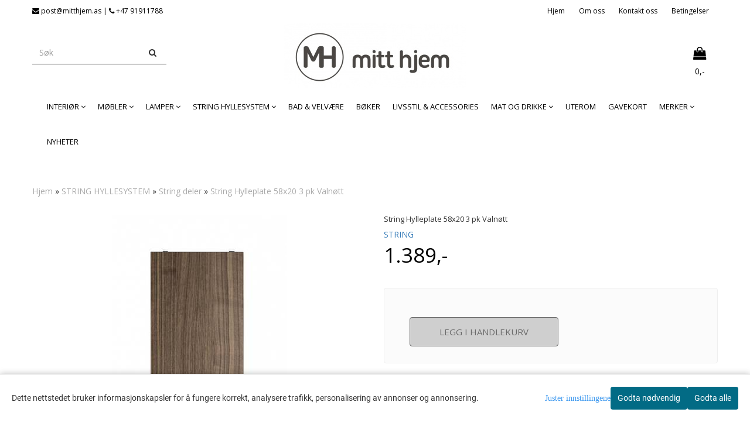

--- FILE ---
content_type: text/html; charset=utf-8
request_url: https://www.mitthjem.as/products/string-hylleplate-58x20-3pk-valnott
body_size: 45539
content:
<!DOCTYPE html>
<html lang="no">
<head>
	<meta charset="UTF-8">
	<meta http-equiv="X-UA-Compatible" content="IE=edge">
	     <meta name="viewport" content="width=device-width, initial-scale=1.0, maximum-scale=1.0, user-scalable=no" />
    	<title>String Hylleplate 58x20 3 pk Valn&oslash;tt - Mitt Hjem As</title>

  	
  	
  	<script type="text/javascript">var currentPage = 'product.php';</script>

	   	<meta name="google-site-verification" content="t1N7Wsiw1wWS_TlNRLma3iz3j1rJLIn-Y4563zClJKU">




<link rel="canonical" href="https://www.mitthjem.as/products/string-hylleplate-58x20-3pk-valnott">
                
<meta name="description" content="String hylleplater i valn&oslash;tt, som passer til gavler med 20 dybde. Bruk de som bokhyller, sjenk i stuen eller oppbevaring p&aring; kj&oslash;kken, soverom eller gang.">
<meta property="og:title" content="String Hylleplate 58x20 3 pk Valn&oslash;tt - Mitt Hjem As" /> 
<meta property="og:type" content="website" />
<meta property="og:url" content="https://www.mitthjem.as/products/string-hylleplate-58x20-3pk-valnott" />
<meta property="og:image" content="https://www.mitthjem.as/users/mitthjem_mystore_no/images/6WE7R_STRING_String_Hylleplate_58x20_3_pk_Valn_tt_1.jpeg" /> 
<meta property="og:site_name" content="Mitt Hjem As" /><meta property="og:description" content="String hylleplater i valn&oslash;tt, som passer til gavler med 20 dybde. Bruk de som bokhyller, sjenk i stuen eller oppbevaring p&aring; kj&oslash;kken, soverom eller gang." /><meta property="fb:admins" content="1080372377" />

            <meta name="csrf-token" content="4_UzhpyEqcNoMJYfEr60OSuwfKxPThrnanlZHjVcM7" />
    

<base href="//www.mitthjem.as">


<link type="text/css" rel="stylesheet" href="global.css.php?version=a1750323512&amp;host=mitthjem_mystore_no" />
<link type="text/css" rel="stylesheet" href="/css/ck4.css" />


<script>
	var params = {
        load_fancybox:'1',
        is_checkout:'0',
        defaultLang: 'no',
        langCode: ''
    };
</script>



            <script type="text/javascript" src="https://mitthjem-i01.acendycdn.com/production/assets/localization/781592fc906423adb1885cb926ae54d23f6254a2-nb-NO.js?v=4.2026.01.23.02"></script>
    

<script type="text/javascript" src="global.js.php?version=1750323512&amp;v2&amp;host=mitthjem_mystore_no"></script>

<script>var show_q_in_stock = false;</script><script type="text/javascript" src="/js/stockgroups.js?v=13"></script>
	
	<script>
            var baseprice = "1111.2";
            var symbol_left = "";
            var symbol_right = ",-";
            var dont_show_decimals = "1";
            decimal_point = ",";
            var thousands_point = ".";
            var decimal_places = "2";
            var has_stock = new Array();
            var price_list = new Array();
            var stock_date_available_list = new Array();
            var stock_list = new Array();
            var stock_purchase = new Array();
            var allow_purchase = new Array();
            var disabled_attributes = new Array();

            var product_price = "1389";
            var skip_combination = false;
            allow_purchase['0'] = 1;attributes_images = new Array(); stock_list[0] = "1";var selected_list = new Array();var has_attributes = false;var selected_dropdown = "";var empty_dropdown = "";var template_empty = '';var template_got = '';var in_stock = 0;verify_attributes();</script><script type="text/javascript">
            if (typeof gtag === 'undefined' || typeof dataLayer === 'undefined') {
                window.dataLayer = window.dataLayer || [];
                function gtag(){dataLayer.push(arguments);}
            }

            $(function(){
                $('#add2cart #add_to_cart, #add2cart button[type=submit]').click(function(e){
                    gtag('event', 'add_to_cart', {"currency":"NOK","value":1389,"items":[{"id":"6506","name":"String Hylleplate 58x20 3 pk Valn\u00f8tt"}]});
                });

                gtag('event', 'view_item', {"currency":"NOK","value":1389,"items":[{"id":"6506","name":"String Hylleplate 58x20 3 pk Valn\u00f8tt"}]});
            });
            </script><script type="text/javascript">
		var js_error_must_choose_attribute = 'Du må velge %s før du kan fortsette';
		var js_error_product_not_in_stock = 'Produktvarianter er ikke tilgjengelig på lager';
	</script>

	<link rel="shortcut icon" type="image/x-icon" href="/users/mitthjem_mystore_no/logo/favicon7.ico">



	



	                <script async src="https://www.googletagmanager.com/gtag/js?id="></script>
    
<script>
    let anonip = 'false';

    
        window.dataLayer = window.dataLayer || [];
        function gtag(){dataLayer.push(arguments);}
    

    gtag('js', new Date());

            gtag('consent', 'default', {
            'ad_storage': 'denied',
            'analytics_storage': 'denied',
            'ad_user_data': 'denied',
            'ad_personalization': 'denied',
            'wait_for_update' : 500
        });
    </script>

                <script>
            gtag('config', '', {
                anonymize_ip: anonip === 'true' ? true : false,
                
            });
        </script>
    <script type="text/javascript">
    
        
        
    
</script>

	    <!-- Google Tag Manager -->
        <script>(function(w,d,s,l,i){w[l]=w[l]||[];w[l].push({'gtm.start':
    new Date().getTime(),event:'gtm.js'});var f=d.getElementsByTagName(s)[0],
    j=d.createElement(s),dl=l!='dataLayer'?'&l='+l:'';j.async=true;j.src=
    '//www.googletagmanager.com/gtm.js?id='+i+dl;f.parentNode.insertBefore(j,f);
    })(window,document,'script','dataLayer','GTM-PB88C9K2');</script>
        <!-- End Google Tag Manager -->

			<!-- Facebook Pixel Code -->
		<script>
		!function(f,b,e,v,n,t,s){if(f.fbq)return;n=f.fbq=function(){n.callMethod?n.callMethod.apply(n,arguments):n.queue.push(arguments)};if(!f._fbq)f._fbq=n;n.push=n;n.loaded=!0;n.version='2.0';n.queue=[];t=b.createElement(e);t.async=!0;t.src=v;s=b.getElementsByTagName(e)[0];s.parentNode.insertBefore(t,s)}(window,document,'script','//connect.facebook.net/en_US/fbevents.js');
		// Insert Your Facebook Pixel ID below.
		

		                            fbq('consent', 'revoke');
            				fbq('init', '269990816949479');
        fbq('track', 'PageView');

					fbq('track', 'ViewContent', {
				content_type: 'product',
				content_ids: ['6506']
			});
				</script>
		<!-- End Facebook Pixel Code -->
	


    
                    <script>
        var _CrallConfig = {
            features:{
                recommendations:{
                    usePreload:true,
                                    },
                                reviews:{}
            },
            pk:11367
        };

        function renderNativeMystoreProducts(elm, products, callback) {
            console.log("Reccomendations hook triggered");
            var products = products.products;

            if (products.length > 0){
                $.post('/product_box.php?action=crall', { action: 'crall', data: JSON.stringify(products) }, function(resp){
                    var $products_html = $('<div class="products-injected products-list row">' + resp + '</div>');
                    var cssClasses = 'col-6 col-md-4 col-lg-4 col-xl-2 plr5';

                    if (typeof customCrallClasses == 'function') {
                        cssClasses = customCrallClasses();
                    }

                    $products_html.find('.product-box').wrap('<div class="'+ cssClasses +'"></div>');

                    $(elm).html($products_html);
                    $('.products-injected .lazyloaded').lazyload();

                    if (typeof crallProductsHook === 'function'){
                        crallProductsHook('loaded', elm, callback, products);
                    }
                });
            }
        }

        function renderNativeMystoreSarch(elm, data, callback) {
            console.log("REACT Native search");
            if (data.products.length > 0){
                $.post('/product_box.php?action=crall', { action: 'crall', data: JSON.stringify(data.products) }, function(resp){
                    var $products_html = $('<div class="col-md-12"><div class="products-injected products-list row">' + resp + '</div></div>');
                    var cssClasses = 'col-6 col-md-4 col-lg-4 col-xl-2 plr5';

                    if (typeof customSeachCrallClasses == 'function') {
                        cssClasses = customSeachCrallClasses();
                    }

                    $products_html.find('.product-box').wrap('<div class="'+ cssClasses +'"></div>');

                    $('.crall-search-filter-right > .crall-search-product-result').html($products_html);
                    $('.products-injected .lazyloaded').lazyload();

                    if (typeof crallSearchProductsHook === 'function'){
                        crallSearchProductsHook('loaded', elm, callback, data.products);
                    }
                });
            }

        }
        </script>

        <script type="text/javascript">(function(){
                var cc=document.createElement('script');cc.type='text/javascript';cc.async=true;cc.src='https://cdn.crall.io/w/widgets.js?v=4';var s=document.getElementsByTagName('script')[0];s.parentNode.insertBefore(cc, s);})();
        </script>
        
    <script type="text/javascript">var __crallEmail='';var __crall_id=11367; (function(){
            var cc=document.createElement('script');cc.type='text/javascript';cc.async=true;cc.src='https://cdn.crall.io/t/client.js?v=4';var s=document.getElementsByTagName('script')[0];s.parentNode.insertBefore(cc, s);})();
    </script>
    




    <div id="consent-parent-container">
        <link type="text/css" rel="stylesheet" href="/css/modules/consent.css" />
        
    <script>
        const COOKIE_NAME = 'mystoreAnalytics';
        const consentState = {
            'consent_analytics_select': false,
            'consent_marketing_select': false,
            'consent_user_data_select': false,
            'consent_ad_personalization_select': false
        };

        
            window.dataLayer = window.dataLayer || [];
            function gtag(){dataLayer.push(arguments);}
        
        gtag('js', new Date());
        const extractConsent = (data) => {

            if (!data) return null;

            let consentData = data.toString();
            let GAConsents = {
                ad_storage: null,
                analytics_storage: null,
                ad_user_data: null,
                ad_personalization: null,
            };

            if (consentData.length === 3) {
                GAConsents['analytics_storage'] = consentData[1] === '1' ? 'granted' : 'denied';
                GAConsents['ad_storage'] = consentData[2] === '1' ? 'granted' : 'denied';
                GAConsents['ad_user_data'] = consentData[2] === '1' ? 'granted' : 'denied';
                GAConsents['ad_personalization'] = consentData[2] === '1' ? 'granted' : 'denied';

                return GAConsents;
            }

            if (consentData.length === 5) {
                GAConsents['analytics_storage'] = consentData[1] === '1' ? 'granted' : 'denied';
                GAConsents['ad_storage'] = consentData[2] === '1' ? 'granted' : 'denied';
                GAConsents['ad_user_data'] = consentData[3] === '1' ? 'granted' : 'denied';
                GAConsents['ad_personalization'] = consentData[4] === '1' ? 'granted' : 'denied';

                return GAConsents;
            }
            return null;
        }

        const setGAConsents = (consents) => {
            if (consents) {
                gtag('consent', 'update', {
                    'ad_storage': consents['ad_storage'],
                    'analytics_storage': consents['analytics_storage'],
                    'ad_user_data': consents['ad_user_data'],
                    'ad_personalization': consents['ad_personalization'],
                });

                // TCC-3243
                gtag('set', 'url_passthrough', true);
            }
        }
        let consents = extractConsent();

                const setConsentCookie = (cookieName, data, ttl = '1') => {
            let date = new Date();
            date.setDate(date.getDate() + ttl);
            date = date.toUTCString();
            let url = window.location.host;
            const defaultVersion = "1.1.0";
            let version = 110;
            version = version.toString().split('');
            let versionString = '';

            version.forEach((numb, index) => {
                if (index == version.length - 1) {
                    versionString += numb;
                } else {
                    versionString += (numb + '.');
                }
            })

            version = versionString.length == defaultVersion.length ? versionString : defaultVersion;
            data.unshift(version);
            const secure = location.protocol === 'https:' ? 'secure' : '';
            let cookie = cookieName + '=' + data + ';expires=' + date + ';version=' + version + ";SameSite=lax;domain=" + url + ';path=/;' + secure;

            document.cookie = cookie;

            // GAConsents hardcoded index positions. 2 = analytics 3 = marketing
            let analyticsState = data[2] == '1' ? 'granted' : 'denied'
            let adState = data[3] == '1' ? 'granted' : 'denied'
            let adUserData = data[4] == '1' ? 'granted' : 'denied'
            let adPersonalization = data[5] == '1' ? 'granted' : 'denied'

            if (typeof fbq !== 'undefined' && fbq) {
                fbq('consent', adState === 'granted' ? 'grant' : 'revoke');
            }


            let GAConsents = {
                ad_storage: adState,
                analytics_storage: analyticsState,
                ad_user_data: adUserData,
                ad_personalization: adPersonalization,
            };

            // TCC-3244
            if (!adState) {
                gtag('set', 'ads_data_redaction', true);
            }

            setGAConsents(GAConsents);
            let requestData = data.join();
            fetch('ajax.php?action=ajax&ajaxfunc=set_mystoreanalytics_cookie&mystore_data=' + requestData + '&cookie_expires=' + ttl);
        }

        const cookieTrackers = (mode, dataArr = null) => {
            let ttl = "";
            let data = [];

            switch (mode) {
                case 'all':
                    data = ['1', '1', '1', '1', '1'];
                    ttl = 50;
                    setConsentCookie(COOKIE_NAME, data, ttl ? ttl : 1);
                    break;
                case 'necessary':
                    data = ['1', '0', '0', '0', '0'];
                    ttl = 1;
                    setConsentCookie(COOKIE_NAME, data, ttl ? ttl : 1);
                    break;
                case 'custom':
                    if (dataArr) {
                        ttl = 1;
                        setConsentCookie(COOKIE_NAME, dataArr, ttl ? ttl : 1);
                    }
                    break;
            }
        }

        const consentClicked = (consentLabel, consentValue) => {
            gtag('event', 'engagement', {
                'event_label': 'Cookie_consent_' + consentLabel,
                'event_category': 'click',
                'value': consentValue,
                'non_interaction': true,
            });

            // Update local consent state
            if (consentValue) {
                consentState[consentLabel] = true;
            } else {
                consentState[consentLabel] = false;
            }

            checkChangedState();
        };

        const checkChangedState = () => {
            let isChanged = false;
            Object.keys(consentState).map(key => {
                if (consentState[key]) {
                    isChanged = true;
                }
            })

            let saveButton = document.getElementById("consent_modal_save_changes_button");

            if (isChanged) {
                saveButton.innerHTML = 'Lagre innstillinger';
            } else {
                saveButton.innerHTML = 'Avslå alle';
            }

        }

    $(function() {
        // Dont hide the modal if we are on privacy page
                                    $('.consent_container').show();
                    
        $('.consent_acceptall').click(function() { // Accept all cookies
            $('.consent_container').hide();
            $('.consent_small_container').hide();
            let cookieTTL = 1;
            cookieTrackers('all');
            consentClicked('accept_all', 1);
        });

        $('.consent_allow_all').click(function() {
            $('body').css('overflow', 'initial');
            $('.consent_modal').hide();
            $('.consent_container').hide();
            $('.consent_small_container').hide();
            $('.consent_modal_switch :input').not('.consent_no_select').prop('checked', true);
            cookieTrackers('all');
            consentClicked('allow_all', 1);
        });

        $('.consent_needed_only').click(function() {
            $('.consent_modal').hide();
            $('.consent_container').hide();
            $('.consent_small_container').hide();
            cookieTrackers('necessary');
            $('.consent_modal_switch :input').not('.consent_no_select').prop('checked',false);
            consentClicked('allow_needed_only', 1);
        });

        $('#consent_analytics_select').click(function() {
            let value = $('#consent_analytics_select').is(':checked') ? 1 : 0;
            consentClicked('analytics_slider_clicked', value);
        });

        $('#consent_marketing_select').click(function() {
            let value = $('#consent_marketing_select').is(':checked') ? 1 : 0;
            consentClicked('marketing_slider_clicked', value);
        });

        $('#consent_user_data_select').click(function() {
            let value = $('#consent_user_data_select').is(':checked') ? 1 : 0;
            consentClicked('consent_user_data_select', value);
        });

        $('#consent_ad_personalization_select').click(function() {
            let value = $('#consent_ad_personalization_select').is(':checked') ? 1 : 0;
            consentClicked('consent_ad_personalization_select', value);
        });

        $('.consent_button_readmore').click(function(e) {
            e.preventDefault();
            $('.consent_container').hide();
            $('.consent_small_container').hide();
            $('body').css('overflow', 'hidden');
            $('.consent_modal').css('display', 'flex');

        });

        $('.consent_button_save').click(function(e){
            // Loop through all switches, add checked and unchecked into array, set cookie
            $('body').css('overflow', 'initial');

            let switches = $('.consent_modal_switch :input');
            let switchState = [];
            if (switches.length > 0) {
                Object.keys(switches).map(key => {
                    if (key.length === 1) {                 // Filtering out all other keys like "length" etc
                        if (switches[key].checked) {
                        switchState.push('1');
                        } else {
                            switchState.push('0');
                        }
                    }
                });
            }
            cookieTrackers('custom', switchState);
            $('.consent_modal').hide();
            $('.consent_container').hide();
            $('.consent_small_container').hide();
        });

            $('.consent_needed_only').click(function() {
                $('.consent_modal').hide();
                $('.consent_container').hide();
                $('.consent_small_container').hide();
                cookieTrackers('necessary');
                $('.consent_modal_switch :input').not('.consent_no_select').prop('checked', false);
                consentClicked('allow_needed_only', 1);
            });

            $('#consent_analytics_select').click(function() {
                let value = $('#consent_analytics_select').is(':checked') ? 1 : 0;
                consentClicked('analytics_slider_clicked', value);
            });

            $('#consent_marketing_select').click(function() {
                let value = $('#consent_marketing_select').is(':checked') ? 1 : 0;
                consentClicked('marketing_slider_clicked', value);
            });

            $('#consent_user_data_select').click(function() {
                let value = $('#consent_user_data_select').is(':checked') ? 1 : 0;
                consentClicked('consent_user_data_select', value);
            });

            $('#consent_ad_personalization_select').click(function() {
                let value = $('#consent_ad_personalization_select').is(':checked') ? 1 : 0;
                consentClicked('consent_ad_personalization_select', value);
            });

            $('.consent_button_readmore').click(function(e) {
                e.preventDefault();
                $('.consent_container').hide();
                $('.consent_small_container').hide();
                $('body').css('overflow', 'hidden');
                $('.consent_modal').css('display', 'flex');

            });

            $('.consent_button_save').click(function(e) {
                // Loop through all switches, add checked and unchecked into array, set cookie
                $('body').css('overflow', 'initial');

                let switches = $('.consent_modal_switch :input');
                let switchState = [];
                let switched = false;
                if (switches.length > 0) {
                    Object.keys(switches).map(key => {
                        if (key.length === 1) { // Filtering out all other keys like "length" etc
                            if (switches[key].checked) {
                                switchState.push('1');
                            } else {
                                switchState.push('0');
                            }
                        }
                    });
                    switched = true;
                }
                cookieTrackers('custom', switchState);
                if (switched) {
                    $('.consent_modal').hide();
                    $('.consent_container').hide();
                    $('.consent_small_container').hide();
                }
            });

            $('.consent_small_exit').click(function() {
                $('.consent_small_container').hide();
            });
        });
    </script>

            
                    <div class="col-sm-12 consent_container">
                <div class='consent_content'>
                    <div class='consent_left'>
                        <div class='consent_mobile_disclaimer'>
                            <span>Dette nettstedet bruker informasjonskapsler for å fungere korrekt, analysere trafikk, personalisering av annonser og annonsering.</span>
                                                    </div>
                    </div>
                    <div class="consent_right_container">
                        <div class="consent_right">
                            <div class="consent_button_container">
                                <button class="consent_button consent_button_limited_width consent_needed_only">
                                                                                Godta nødvendig
                                                                    </button>
                            </div>
                            <div class='consent_button_container'>
                                <button class='consent_acceptall consent_button consent_button_limited_width consent_button_accept'>
                                    Godta alle
                                </button>
                            </div>
                                                    </div>
                        <div class="consent_readmore_text consent_button_readmore">
                            <span>Juster innstillingene</span>
                        </div>
                    </div>
                </div>
            </div>
            
    
    <script>
    </script>
<div class="consent_modal_action_container">
    <button class="consent_modal_action_button">
        Tilpass dine informasjonskapsler
        <img src="/images/arrow-right-fal-white.png" alt="" aria-hidden="true">
    </button>
</div>

<div class="consent_modal">
    <div class="consent_modal_content">
        <div class="consent_modal_header">
            <div class="consent_modal_title">
                <span>Om informasjonskapsler på dette nettstedet</span>
                <svg class="w-6 h-6" xmlns="http://www.w3.org/2000/svg" viewBox="0 0 512 512">
                    <path d="M182.8 28.4l-74 39.5C89.1 78.4 73.2 94.9 63.4 115L26.7 190.6c-9.8 20.1-13 42.9-9.1 64.9l14.5 82.8c3.9 22.1 14.6 42.3 30.7 57.9l60.3 58.4c16.1 15.6 36.6 25.6 58.7 28.7l83 11.7c22.1 3.1 44.6-.9 64.4-11.4l74-39.5c19.7-10.5 35.6-27 45.4-47.2l36.7-75.5c9.8-20.1 13-42.9 9.1-64.9c-.9-5.3-5.3-9.3-10.6-10.1c-51.5-8.2-92.8-47.1-104.5-97.4c-1.8-7.6-8-13.4-15.7-14.6c-54.6-8.7-97.7-52-106.2-106.8c-.8-5.4-4.9-9.8-10.3-10.6c-22.1-3.1-44.6 .9-64.4 11.4zm34.9 37.5c19 54.5 63.9 96.7 120 111.9c17.7 50.9 58.1 91.1 109.1 108.7c-1 4.8-2.5 9.5-4.7 13.9L405.4 376c-5.4 11-14.1 20.1-24.8 25.8l-74 39.5c-10.8 5.7-23 7.9-35.1 6.2l-83-11.7c-12-1.7-23.3-7.2-32-15.7l-29.7 30.7 29.7-30.7L96.2 361.7c-8.8-8.5-14.7-19.6-16.8-31.7L64.9 247.2c-2.1-12.1-.4-24.6 5-35.6L106.6 136c5.4-11 14.1-20.1 24.8-25.8l74-39.5c3.9-2.1 8.1-3.7 12.4-4.9zM192 192a32 32 0 1 0 -64 0 32 32 0 1 0 64 0zm0 192a32 32 0 1 0 0-64 32 32 0 1 0 0 64zM320 256a32 32 0 1 0 -64 0 32 32 0 1 0 64 0zm32 128a32 32 0 1 0 0-64 32 32 0 1 0 0 64z"/>
                </svg>
            </div>
        </div>
        <div class="consent_modal_body">
            <div class="consent_modal_info_container">
                <div class="consent_modal_description">
                                            <div class="consent_modal_disclaimer">
                            Dette nettstedet bruker informasjonskapsler for å fungere korrekt, analysere trafikk, personalisering av annonser og annonsering.
                        </div>
                                        Informasjonskapsler som brukes på nettstedet, er kategorisert, og nedenfor kan du lese om hver kategori og tillate eller avslå noen eller alle av dem. Når kategorier som tidligere er tillatt, deaktiveres, vil alle informasjonskapsler som er tilordnet denne kategorien, bli fjernet fra nettleseren din. I tillegg kan du se en liste over informasjonskapsler som er tilordnet hver kategori, og detaljert informasjon i vår Personvernerklæring.
                </div>
                <div class="consent_modal_read_more">
                    <a href="/pages/om-oss">Les mer om informasjonskapsler</a>
                </div>
                <div class="consent_modal_read_more">
                    <a href="https://business.safety.google/privacy/">Googles retningslinjer for personvern</a>
                </div>
            </div>
            <div class="consent_modal_button_row">
                <button class="consent_button consent_button_save consent_button_limited_width" id="consent_modal_save_changes_button">
                                            Godta nødvendig
                                    </button>
                <button class="consent_button consent_allow_all">Godta alle</button>
            </div>
            <div class="consent_modal_switch_parent">
                
<div class="consent_modal_switch_container">
    <span>Nødvendig</span>
    <label class='consent_modal_switch'>
        <input id="" class='consent_no_select' type='checkbox' disabled checked/>
        <span class='slider consent_necessary_opacity'></span>
    </label>
</div>
                
<div class="consent_modal_switch_container">
    <span>Analyse</span>
    <label class='consent_modal_switch'>
        <input id="consent_analytics_select" class='' type='checkbox'  />
        <span class='slider '></span>
    </label>
</div>
                
<div class="consent_modal_switch_container">
    <span>Markedsføring</span>
    <label class='consent_modal_switch'>
        <input id="consent_marketing_select" class='' type='checkbox'  />
        <span class='slider '></span>
    </label>
</div>
                
<div class="consent_modal_switch_container">
    <span>Målrettet</span>
    <label class='consent_modal_switch'>
        <input id="consent_user_data_select" class='' type='checkbox'  />
        <span class='slider '></span>
    </label>
</div>
                
<div class="consent_modal_switch_container">
    <span>Egendefinert</span>
    <label class='consent_modal_switch'>
        <input id="consent_ad_personalization_select" class='' type='checkbox'  />
        <span class='slider '></span>
    </label>
</div>
            </div>
            <button class="consent_confirm_button consent_button_save">Bekreft valg</button>
                    </div>
    </div>
</div>

    </div>
    <script>
        window.addEventListener('load', function () {
            let el = document.getElementById('consent-parent-container');
            document.querySelectorAll('.page-wrapper')[0].append(el);
        })
    </script>


	


<!--<script type="text/javascript" src="//downloads.mailchimp.com/js/signup-forms/popup/unique-methods/embed.js" data-dojo-config="usePlainJson: true, isDebug: false"></script>-->
<!--<script type="text/javascript">window.dojoRequire(["mojo/signup-forms/Loader"], function(L) { L.start({"baseUrl":"mc.us9.list-manage.com","uuid":"f68cb7aa01a487e656c80f73b","lid":"119e6b3062","uniqueMethods":true}) })</script>-->

<script id="mcjs">!function(c,h,i,m,p){m=c.createElement(h),p=c.getElementsByTagName(h)[0],m.async=1,m.src=i,p.parentNode.insertBefore(m,p)}(document,"script","https://chimpstatic.com/mcjs-connected/js/users/f68cb7aa01a487e656c80f73b/42bb0288467280442ccca3d15.js");</script>






	
	
	
	
	


    <script defer src="templates/global/mystore/emojis.js?v=6"></script>




    <script type="text/javascript">
                if (typeof $ !== 'undefined' && typeof $.ajaxSetup === 'function') {
            $.ajaxSetup({
                headers: {
                    'X-CSRF-TOKEN': $('meta[name="csrf-token"]').attr('content')
                }
            });
        }

                    </script>

	<!--EXTAX TEMPFIX START-->
    	<!--EXTAX TEMPFIX END-->

  	
    
    <link rel="stylesheet" href="/templates/europa/css/stylesheet_default_extended.css" /> <!-- Stylesheet default extended -->
  	<script type="text/javascript">
  	      var product = {
        categories: {
                                                0: '170',                                    1: '180'                                    },
        quantity: 600,
        customer_group: "",
        stock_group_id: "",
        price: '1389.-',
        retail_price_ex: "",
        retail_price_inc: "",
        tags: {
                                                },
        manufacturer: "STRING",
        isPackage: false,
        tax_rate: "25"
      }
  	    var customer_group = "";
     var sidebar_cart_total_clean = "0";
  	</script>


                  <link rel="stylesheet" href="users/mitthjem_mystore_no/templates/custom_stylesheet.css?v=1769333907">
    
	  <!-- Template settings style -->
      <link href='https://fonts.googleapis.com/css?family=Open+Sans:400,300,400italic,700,700italic' rel='stylesheet' type='text/css'>
    <style>
      body { 
        font-family: 'Open Sans', sans-serif !important; 
      }
    </style>
  
  <!-- Font settings for headings -->
        <link href='https://fonts.googleapis.com/css?family=Open+Sans:400,300,400italic,700,700italic' rel='stylesheet' type='text/css'>
    <style>
      h1, h2, h3, h4, h5, h6, .h1, .h2, .h3, .h4, .h5, .h6 { 
        font-family: 'Open Sans', sans-serif !important; 
      }
      </style>

     	  <style type="text/css">
      body.mys-adminbar #mys-abw #mys-apw {
        left: 0;
      }
      body.open-drawer-cart #mys-abw #mys-apw {
        left: -17px;
      }
      .highlight
      {
          font-weight: 700;
      }

    .sidebar .ls-categories h3, .sidebar .ls-categories > .blocky a {
      border-bottom: 1px solid #e5e5e5;
      border-color: ;
      display: block;
      padding-bottom: 4px;
      padding-top: 10px;
      color: #1d1d1d;
      font-weight: normal;
    }
    .sidebar .ls-categories h3 { color:; }
    .sidebar .ls-categories > .blocky a { color:;}
    .sidebar .ls-categories .level_one .show_dropdown { padding: 0;}
    .sidebar .ls-categories .level_one .show_dropdown h4 a {
      
    }
    .sidebar .ls-categories .dropcontent { padding: 0 0 0 30px;}
    .sidebar .ls-categories > .blocky { overflow: hidden;}
    .sidebar .ls-categories > .blocky a {
      text-transform: capitalize;
    }
    .sidebar .ls-categories h4 {
      /* margin: 0; */
    }
    .sidebar .ls-categories > .blocky a:hover {
      color: ;
      border-color: ;
    }
    .ls-shoppingcart .button_cart_widget, .ls-shoppingcart div.fleft {
      border-color: ;
    }
    .ls-shoppingcart .top-list { margin-bottom: 20px;}
    .ls-shoppingcart .top-list > div { border-bottom: 1px solid #e5e5e5; padding: 10px 0;}
    .ls-shoppingcart div a { color: #000;}
    .ls-shoppingcart .top-list > div {
      color: ;
    }
    .ls-shoppingcart .top-list a {
      color: ;
    }
        .ls-shoppingcart .top-list a:hover {
      color: ;
    }
    .ls-shoppingcart .button_cart_widget, .ls-shoppingcart div.fleft {
      border-color: ;
    }
    .ls-shoppingcart .button_cart_widget:hover, .ls-shoppingcart div.fleft:hover {
      border-color: ;
    }
    .ls-shoppingcart .button_cart_widget a, .ls-shoppingcart div.fleft a {
      color: 
    }
    .ls-shoppingcart .button_cart_widget:hover a, .ls-shoppingcart div.fleft:hover a {
      color: ;
    }
    .ls-shoppingcart .total_amount {
      color: ;
      font-size: ;
    }
    
        
    
    @media (max-width: 1200px){
      #search-down-wrapper .right_part .search_result > li {
        /*width: 100%;*/
      }
    }
    /* AJAX SEARCH  END */
        	body .page-wrapper {
          background-color: #fff;
        }
    
          /* Logo size */
    .logo a img { max-height: 120px; }
  
    /* Mobile Menu */
    body #menuDrawer {
      background: #ffffff;
      z-index:100;
    }
    body .mobile-menu .openclose {
      background: rgba(0,0,0,0);
      color: #000000;
    }
    body div .mobile-menu a, #menuDrawer .mobile-menu-head h3 {
      border-color: #e7e7e7;
      color: #000000;
    }
    .open-drawer-menu h2 {
      color: #000000;
      /* background: #ffffff; */
      padding: 4px 0;
    }
    /* Docked header */
          @media (min-width: 992px){
        .header_full_wrapper {
          position: fixed;
        }
        .front-image {
          padding-top: 170px;
          padding-top: 210px; /* DEPENDING ON HEIGHT OF LOGO, WE HAVE MAX-HEIGHT DEFINED */
        }
      }
      @media all and (max-width: 991px){
        .front-image{
          padding-top: 0px;
        }
      }

        
        /* Top links line */
    .header { background-color: ; }
    .header a:link,
    .header a:visited{ color: ; }
    
    #slogans-top span { color: ; }

    .header a:hover,
    .header a:active,
    .header a:focus { color: ; } 
  
    .main_menu,
    .wrapper.visible-xs.centered.mobile-logo { background-color: #ffffff; }

    /* Megamenu dropdown opacity */
    .blocky.hasChild:hover .level_one { opacity: 0.98;  }

    /* Megamenu colors*/
    .megamenu { background-color: #ffffff; 
    border-top: 1px solid #ffffff; } 
    ul.menu_dropdown ul { background-color:       #e7e7e7
    ;  
    }
	  	ul.menu_dropdown > li.blocky > a { border-right: 1px solid #ffffff; }
      /* Level 1 */
      ul.menu_dropdown > li > a > span { color: #000000; }
      ul.menu_dropdown > li:hover > a > span { background: #e7e7e7 !important;}
      ul.menu_dropdown > li:hover > a > span { color: #000000;  }
      ul.menu_dropdown > li > a > span:hover { color: #000000; }
      .cart-mini-icon:hover, .icons-float > .js-search-icon:hover, li.icons-float.js-search-icon:hover { color: #000000; }
      .cart-mini-icon, .icons-float > .js-search-icon, li.icons-float.js-search-icon { color: #000000; }
      ul.menu_dropdown > li { background-color: #ffffff; }
      ul.menu_dropdown > li:hover,
      ul.menu_dropdown > li:active,
      ul.menu_dropdown > li:focus { background-color: #e7e7e7; }
  
      /* Level 2 */  
      ul.level_two a  { color: #000000; }
      .dropcontent h4 a, .dropcontent_block h4, .dropcontent_block h5, .dropcontent_block h5 a, .dropdown_head_cat, 
      .dropdown_sub_head_cat
       {  color: #000000; }
      
      .dropcontent h4 a:hover, .dropcontent_block h5 a:hover, .dropcontent_block .dropdown_head_cat:hover, ul.level_two a:hover
       {  color: #000000; }
    
    
    .dropcontent h4 a:hover,
      .dropcontent h4 a:active,
      .dropcontent h4 a:focus { color: #000000; }
      
      /* Level 3 */
      .dropcontent_block > p > a, ul.level_three a { color: #000000; }
      .dropcontent_block > p > a:hover, .dropcontent_block a:hover,
      .dropcontent_block > p > a:active, .dropcontent_block a:active,
      .dropcontent_block > p > a:focus, .dropcontent_block a:focus,
    .dropcontent_block > p > a:hover span,
    ul.level_three a:hover,
    ul.level_three a:active { color: #000000; }

    /* Product boxes colors */
      
      /* Product box border */     
      .products_list li.product-box { border-color: #f0f0f0; background-color: #ffffff; }
	
      /* Prices */
        /* Normal */
        .product .product-meta .price { color: #333333; }

        /* Before */
        .product .price s,  .crall-price .crall-old-price,
      	#add2cart .products_price_old.price-old { color: #989898; }

        /* Special */
        .product .price .special,
    	.search_result-page .crall-search-filter-right .crall-product-item .crall-price,
    	.crall-price .crall-old-price ~ .crall-price,
        #cart-page .producttotal > s ~ span { color: rgba(141,33,33,0.99) !important; }
        

      /* Special badge */
      .product .special_tag, body .crall-banner > div { 
        background-color: #333333 !important;
        color: #ffffff !important;
      }

       /* News badge */
      .product .news_tag {
        background-color: rgba(198,157,114,0.34) !important;
        color: #ffffff;
      }  
      
      /* Product title */
      .product a.title, .product .product-meta .title, .crall-product-name .search_result-page .crall-search-filter-righ { color: #363241; word-wrap: break-word; padding: 0;}
      .product a.title:hover, .product .product-meta .title:hover, .crall-product-name .search_result-page .crall-search-filter-righ:hover { color: #363241 !important; }
    
    /* Attributs */
    .attribute_info_container {
      background: #000000 !important;
      opacity: 0.5 !important;
    }
    .attribute_info_container .attribute_info_header, .attribute_info_container .attribute_info_content {
      color: #ffffff !important;
      background: transparent !important;
      font-size: 12px !important;
    }
    
		  
		
    /* Footer colors */
    #footer { background-color: rgba(198,157,114,0.34); }

    #footer  { color: #ffffff; }
    #footer h3 { color: #e9e9e9; }
    #footer a:link, 
    #footer a:visited { color: #ffffff; }
    #footer a:hover,
    #footer a:active,
    #footer a:focus { color: #e9e9e9; }
    

    h1 {
      color: #333333 !important;
    }
   	    	h1.title,
    	.container > h3.clerkheader {
          font-size: 13px;
        }
      	.product-buy-header > h1  {
          font-size: 13px;
        }
   	    
    h3.clerkheader {
      font-weight: 100;
      text-transform: none;
      text-align:center;
      
    }
    
    /* General color settings */
    /*Top Menu*/

      .flex-container .topmenu-buttons {
          color: #000000;
      }
    .flex-container .topmenu-buttons:hover {
          color: #3c3c3c;
      }
      .flex-container .topmenu-buttons i, #mobile_header div > a i {
          border-color: #000000 !important;
          color: #000000 !important;
      }
          .flex-container .topmenu-buttons:hover i, #mobile_header div > a i {
          border-color: #3c3c3c !important;
      }
      div .header {
          background: #ffffff !important;
      }
      div .header #slogans-top {
          color: #000000 !important;
      }
      div .header li a {
          color: #000000 !important;
      }
      div .header li a:hover {
          color: #f0f0f0 !important;
      }
    
          /* Buttons */
      .button .button,
      #add2cart .product-page .button, 
      .main_menu .checkout-cart .btn,
      .btn-default-1, 
      #cartDrawer .cart_button a, .crall-product-item .crall-buy,
      #scroll_to_thumbnails { 
        background-color: #cfcfcf; 
        color: #696969; 
        border: 1px solid #696969; 
      }
      
      .button .button:hover, 
      .button .button:active, 
      .button .button:focus, 
      .main_menu .checkout-cart .btn:hover,
      .main_menu .checkout-cart .btn:active,
      #add2cart .product-page .button:hover,
      #add2cart .product-page .button:active,
      #add2cart .product-page .button:focus,
      .btn-default-1:hover,
      .btn-default-1:active,
      .btn-default-1:focus, 
      #cartDrawer .cart_button a:hover,
      #cartDrawer .cart_button a:active,
      #cartDrawer .cart_button a:focus,
      .main_menu .checkout-cart .btn:focus,
    .crall-product-item .crall-buy:hover,
    .crall-product-item .crall-buy:active,
    .crall-product-item .crall-buy:focus,
    #scroll_to_thumbnails:hover,
    #scroll_to_thumbnails:active,
    #scroll_to_thumbnails:focus { 
        background-color: #d3c8a6; 
        color: #696969; 
        border-color: #000000
      }
        
    /* Cart Buttons Colors*/
    /* Success Button */
    #cart-wrapper #cart-page .pay-button input, .mobheader .btn-purchase {
      color: #ffffff;
      background-color: #5cb85c;
      border-color: #5cb85c;
    }
    #cart-wrapper #cart-page .pay-button input:hover, .mobheader .btn-purchase:hover {
      color: #ffffff;
      background-color: #5cb85c;
      border-color: #5cb85c;
    }
    
    /* Checkout Button */
    #cart-wrapper #cart-page .company-button input {
      color: #ffffff;
      background-color: #5cb85c;
      border-color: #5cb85c;
    }
    #cart-wrapper #cart-page .company-button input:hover {
      color: #ffffff;
      background-color: #5cb85c;
      border-color: #5cb85c;
    }
    
    /* Fonts */
      /* Megamenu font-size */
      ul.menu_dropdown > li > a { font-size: 13px; }
      .dropcontent_block, .dropdown_head_cat, ul.level_two a { font-size: 15px; }
      .dropcontent_block > p, .dropdown_sub_head_cat, ul.level_three a { font-size: 15px;  }
      ul.menu_dropdown > li > a { text-transform: none; }

      /* Product title */
      .product a.title, .clerk-list-item .name a { font-size: 13px; }
      .product a.title, .clerk-list-item .name a  { text-transform: uppercase; }
      
      /* Headers */
      h1.title, body .clerkplaceholder  h3.clerkheader { text-transform: none; }
       h1.title, .clerkplaceholder  h3.clerkheader { 
        font-weight: normal;
        text-align:left !important;
      }

    /* Transition */
    .button .button, 
    .main_menu .checkout-cart .btn,
    #page-footer input[type="submit"],
    ul.menu_dropdown ul.level_one,
    ul.menu_dropdown > li {
      -webkit-transition: all 300ms;
      -moz-transition: all 300ms;
      -o-transition: all 300ms;
      transition: all 300ms;
    }

    /* Banner boxes 1/4 */
    #banner_one_four_one_header { 
      top: ; 
      font-size: ;
      color: ;
      letter-spacing: ;
      /*background-color: ; */
      /*padding-top:  !important;
      padding-bottom:  !important;*/
    }
    #banner_one_four_two_header { 
      top: ; 
      font-size: ;
      color: ;
      letter-spacing: ;
      /*background-color: ;*/
      /*padding-top:  !important;
      padding-bottom:  !important;*/
    }
    #banner_one_four_three_header { 
      top: ; 
      font-size: ;
      color: ;
      letter-spacing: ;
      /*background-color: ; */
      /*padding-top:  !important;
      padding-bottom:  !important;      */
    }
    #banner_one_four_four_header { 
      top: ; 
      font-size: ;
      color: ;
      letter-spacing: ;
      /*background-color: ;*/
      /*padding-top:  !important;
      padding-bottom:  !important;*/
    }
    /*
    #banner_one_four_one_text { 
      top: ; 
      font-size: ;
      color: ;
    }
    #banner_one_four_two_text { 
      top: ; 
      font-size: ;
      color: ;
    }
    #banner_one_four_three_text { 
      top: ;
      font-size: ;
      color: ; 
    }
    #banner_one_four_four_text { 
      top: ; 
      font-size: ;
      color: ;
    }
    */
    /* SETTINGS FOR BANNER B */
    #banner_two_one_background {
      width: 100%;
      position: absolute;
      top: ; 
      background-color: ; 
      padding-left:  !important;
      padding-right:  !important;
      /* JUST A RESPONSIVE TEST TO CENTER HEADER TEXTS */
      top: 40%;
    }
    #banner_two_one_header {
      /* top: ; */
      font-size: ;
      color: ;
      letter-spacing: ;
      /*background-color: ; 
      padding-top:  !important;
      padding-bottom:  !important;
      */
    }
    #banner_two_one_text { 
      /* top: ; */
      font-size: ;
      color: ;
    }

    #banner_two_two_background {
      width: 100%;
      position: absolute;
      top: ; 
      background-color: ; 
      padding-left:  !important;
      padding-right:  !important;
    }
    #banner_two_two_header {
      /*top: ; */
      font-size: ;
      color: ;
      letter-spacing: ;
      /*background-color: ;
      padding-top:  !important;
      padding-bottom:  !important;
      */
    }
    #banner_two_two_text { 
      /*top: ; */
      font-size: ;
      color: ;
    }
    /*
    #banner_one_four_one_header,
    #banner_one_four_one_text { padding: 0  0 ; }
    #banner_one_four_two_header,
    #banner_one_four_two_text { padding: 0  0 ; }
    #banner_one_four_three_header,
    #banner_one_four_three_text { padding: 0  0 ; }
    #banner_one_four_four_header,
    #banner_one_four_four_text { padding: 0  0 ; }

    #banner_two_one_header,
    #banner_two_one_text { padding: 0  0 ; }

    #banner_two_two_header,
    #banner_two_two_text { padding: 0  0 ; }
  */
    /* Settings for positioning of F1-F4 banners */
    #banner_one_four_one_background {
      position: absolute;
      left: 50%;
      top: 50%;
      -webkit-transform: translate(-50%, -50%);
      transform: translate(-50%, -50%);
    }
    #banner_one_four_two_background {
      position: absolute;
      left: 50%;
      top: 0;
      -webkit-transform: translate(-50%, 0%);
      transform: translate(-50%, 0%); 
    }
    #banner_one_four_three_background {
      position: absolute;
      right: 0%;
      top: 50%;
      -webkit-transform: translate(0%, -50%);
      transform: translate(0%, -50%); 
    }
    #banner_one_four_four_background {
      position: absolute;
      left: 0%;
      top: 100%;
      -webkit-transform: translate(-0%, -100%);
      transform: translate(-0%, -100%); 
    }
    #banner_one_four_one_header, #banner_one_four_one_text,
    #banner_one_four_two_header, #banner_one_four_two_text,
    #banner_one_four_three_header, #banner_one_four_three_text,
    #banner_one_four_four_header, #banner_one_four_four_text,
    .banner_one_four_header {
      position: static;
      margin: 0;
      background-color: #fff !important;
      color: #000;
    }
    .banner_image {
      /* could have a adv setting for banner_image border 
      border: 1px solid #d7d7d7;
      */
    }
    
    /* Index Main slider */
    /* #index_main_slider { height: ; } */
    #swiper-slide-1,
    #swiper-slide-2,
    #swiper-slide-3,
    #swiper-slide-4,
    #swiper-slide-5,
    .parallax-bg {
    -webkit-background-size: cover;
    background-size: cover;
    background-position: cover;
}
    
    #swiper-slide-1 { text-align: ; }
    #swiper-slide-2 { text-align: ; }
    #swiper-slide-3 { text-align: ; }

    /*#swiper-slide-1-text-wrapper { margin-top: ;}
    #swiper-slide-2-text-wrapper { margin-top: ;}
    #swiper-slide-3-text-wrapper { margin-top: ;}*/

    /******************************************************************************************************/
    /******************************** start temp styling for banners **************************************/

    /* Temp styling and placement for Banner A text*/
    #index_main_slider .slide-content {
    position: absolute;
    max-width: 100%;
    color: #fff;
    font-size: 3em;
    text-align: center;
    background: #000;
    padding: 20px;
    /* positioning */
    left: 50%;
    top: ;
    -webkit-transform: translate(-50%, -50%);
    transform: translate(-50%, -50%);
    }
    /* End Temp styling and placement for Banner A text*/
    
    /* Temp styling and placement for Banner B text*/
    /* End Temp styling and placement for Banner B text*/

    /* Temp styling and placement for Banner C text*/
    /* End Temp styling and placement for Banner C text*/

    /* Temp styling and placement for Banner D text*/
    /* End Temp styling and placement for Banner D text*/
    /********************************** end temp styling for banners **************************************/
    /******************************************************************************************************/
    #swiper-slide-1 .title {
      font-size: ;
      color: ;
      background-color: ;
      letter-spacing: ;
      font-weight: ;
    }
    #swiper-slide-2 .title { 
      font-size: ;
      color: ;
      background-color: ;
      letter-spacing: ;
      font-weight: ;
    }
    #swiper-slide-3 .title { 
      font-size: ;
      color: ;
      background-color: ;
      letter-spacing: ;
      font-weight: ;
    }
    #swiper-slide-4 .title { 
      font-size: ;
      color: ;
      background-color: ;
      letter-spacing: ;
      font-weight: ;
    }
    #swiper-slide-5 .title { 
      font-size: ;
      color: ;
      background-color: ;
      letter-spacing: ;
      font-weight: ;
    }
    #swiper-slide-1 .text {
      font-size: ;
      color: ;
      background-color: ;
    }
    #swiper-slide-2 .text {
      font-size: ;
      color: ;
      background-color: ;
    }
    #swiper-slide-3 .text {
      font-size: ;
      color: ;
      background-color: ;
    }
    #swiper-slide-4 .text {
      font-size: ;
      color: ;
      background-color: ;
    }
   	#swiper-slide-5 .text {
      font-size: ;
      color: ;
      background-color: ;
    }
    
    .products_list a {
      color: #000000;
    }
    .products_list a:hover {
      color: #3c4247;
    }
    .product_quantity > a {
		display: inline-block;
        padding: 5px;
        background: #fff;
        min-width: 30px;
        text-align: center;
        border: 1px solid #c7c7c7;
        border-radius: 3px;
    }

              body #mobile_header {
        background-color: #ffffff;
      }
              .open-drawer-menu h2 {
       /* color: ; */
      }
                         
          div .mobile-menu a {
        border-color: #ffffff;
      }
              .menu_dropdown .tax-switcher a {
        color: #ffffff;
        background-color: #ffffff; 
      }
                  .menu_dropdown .tax-switcher a.active {
        color: #ffffff;
        background-color: #ffffff; 
      }
    
          div.popup_wrapper .singular_product .left_part h4,
      div.popup_wrapper #newitemsp .clerkplaceholder .clerkheader,
      div.popup_wrapper .cart-product-wrapper .cart-product-boxes .upper-content a {
        color: #000000;
      }
            div.popup_wrapper .right_part a {
      border: 1px solid #000000;
      color: ;
    }
        
        
    /* Old checkout update */
            
    /* Custom Tag Style Settings */
    .custom_tag {
      position: absolute;
      top: 0;
      right: 0; 
      z-index: 1;
      padding: 8px;
      background: #000000;
      color: #ffffff;
    }
    
    /* SN footer icons color*/
    #sub-menu .footer_social_icon {
      color: #e9e9e9 !important;
    }
    #sub-menu .footer_social_icon:hover {
      color: #e9e9e9 !important;
    }
    
    /* CartButton Color options */
  #cart-page .pay-button > input {
        
        
     
  }
  
  #cart-page .pay-button > input:hover {
        
        
     
  }

  #cart-page .company-button > input {
        
        
     
  }
  
  #cart-page .company-button > input:hover {
        
        
     
  }
      
  /* Text Info Wrapper */
  .info-text__banner {
    background-color: #ffffff;
    padding: 8px;
    text-align: center;
  }
  
  .info-text__banner h4, .info-text__banner i {
    display: inline-block;
    color: #638b64;
  }
  
  .info-text__banner i {
    font-size: 24px;
  } 
  
  .info-text__banner  p {
    color: #000000;
    max-width: 640px;
    margin: auto;
  }
  
  </style>





        <style>
      	ul.menu_dropdown > li > a > span { text-transform: uppercase;}
.search-main.userlogin {display:none;}
.cat_info_box.filter-select img {
    width: 100%;
}

          
    </style>
  	
  	    
    


    <script>

      	</script>

</head>



<body class="not-index product-page menu-active product-variants-active cat-180">

	    <!-- Insert Your Facebook Pixel ID below. -->
    <noscript><img height="1" width="1" style="display:none" src="https://www.facebook.com/tr?id=269990816949479&amp;ev=PageView&amp;noscript=1"/></noscript>

    <!-- Google Tag Manager -->
        <noscript><iframe src="//www.googletagmanager.com/ns.html?id=GTM-PB88C9K2"
    height="0" width="0" style="display:none;visibility:hidden"></iframe></noscript>
        <!-- End Google Tag Manager -->

<div id="fb-root"></div>

<script>
window.fbAsyncInit = function() {
	FB.init({
	appId      : '138255156243557', // App ID
	status     : true, // check login status
	cookie     : true, // enable cookies to allow the server to access the session
	oauth      : true, // enable OAuth 2.0
	xfbml      : true  // parse XFBML
	});




};

(function(d, s, id) {
	var js, fjs = d.getElementsByTagName(s)[0];
	if (d.getElementById(id)) {return;}
	js = d.createElement(s); js.id = id;
	js.async=true; js.src = "//connect.facebook.net/nb_NO/all.js#xfbml=1";
	fjs.parentNode.insertBefore(js, fjs);
}(document, 'script', 'facebook-jssdk'));</script>

<!-- TESTME -->


	
<div class="crall-cart" style="display:none">
                </div>


	<div class="crall-page" style="display: none;">
		<div class="type">product</div>
		<div class="id">6506</div>
	</div>






    <script type="text/javascript">
                if (typeof $ !== 'undefined' && typeof $.ajaxSetup === 'function') {
            $.ajaxSetup({
                headers: {
                    'X-CSRF-TOKEN': $('meta[name="csrf-token"]').attr('content')
                }
            });
        }
                    </script>


  	
	

	

	<div id="menuDrawer" class="menu-drawer drawer" style="padding:0;">
		<div class="mobile-menu-head">
          <h3 class="pl0 text-center mt20 mb20">Meny<a href="javascript:void(0)" style="color: #000;" class="close_drawer"><i class="fa fa-times" style="padding: 2px 10px 5px 7px;position:absolute;left:13px;font-size: 24px;cursor:pointer;"></i></a></h3>
      </div>
      <!-- currencies Mobile Start -->
           <!-- currencies Mobile END -->
        <ul class="mobile-menu no-list pl0">
            
                                                        <li class="has-child "><a href="https://www.mitthjem.as/categories/interior" data-target="m-menu-2">INTERIØR</a><span class="openclose"></span>
                                                <div class="dropmenu-small m-menu-2">
                                                <ul class="sub_menu">
                            <li><a class="dropdown_head_cat toplevel" href="https://www.mitthjem.as/categories/interior">Se alle produkter</a></li>
                            
                                                        <li ><a href="https://www.mitthjem.as/categories/boller-krukker-fat" data-target="m-menu-2">BOLLER, KRUKKER & FAT</a></li>
                                                                <li ><a href="https://www.mitthjem.as/categories/brett1" data-target="m-menu-2">BRETT</a></li>
                                                                <li ><a href="https://www.mitthjem.as/categories/gang" data-target="m-menu-2">GANG</a></li>
                                                                <li ><a href="https://www.mitthjem.as/categories/knaggerknotter" data-target="m-menu-2">KNAGGER & KNOTTER</a></li>
                                                                <li ><a href="https://www.mitthjem.as/categories/lysservietter--duftlys" data-target="m-menu-2">LYS</a></li>
                                                                <li ><a href="https://www.mitthjem.as/categories/lysestakerlykter" data-target="m-menu-2">LYSESTAKER & LYKTER</a></li>
                                                                <li ><a href="https://www.mitthjem.as/categories/servietter" data-target="m-menu-2">SERVIETTER</a></li>
                                                                <li ><a href="https://www.mitthjem.as/categories/oljelamper" data-target="m-menu-2">OLJELAMPER</a></li>
                                                                <li ><a href="https://www.mitthjem.as/categories/oppbevaring" data-target="m-menu-2">OPPBEVARING</a></li>
                                                                <li ><a href="https://www.mitthjem.as/categories/green-living-potterplanter" data-target="m-menu-2">POTTER & PLANTER</a></li>
                                                                <li ><a href="https://www.mitthjem.as/categories/puterpledd" data-target="m-menu-2">PUTER & PLEDD</a></li>
                                                                <li ><a href="https://www.mitthjem.as/categories/rammer" data-target="m-menu-2">BILDER & RAMMER</a></li>
                                                                <li ><a href="https://www.mitthjem.as/categories/soveromstekstiler" data-target="m-menu-2">SENGETØY</a></li>
                                                                <li ><a href="https://www.mitthjem.as/categories/skulpturer" data-target="m-menu-2">SKULPTURER</a></li>
                                                                <li ><a href="https://www.mitthjem.as/categories/spisebrikker" data-target="m-menu-2">SPISEBRIKKER</a></li>
                                                                <li ><a href="https://www.mitthjem.as/categories/vaser" data-target="m-menu-2">VASER</a></li>
                                                                <li ><a href="https://www.mitthjem.as/categories/vaskerom" data-target="m-menu-2">VASKEROM</a></li>
                                                                <li class="has-subchild "><a href="https://www.mitthjem.as/categories/kjkken" data-target="m-menu-2">KJØKKEN</a><span class="openclose"></span>
                                                <ul class="sub_menu">
                            <li><a class="dropdown_head_cat toplevel" href="https://www.mitthjem.as/categories/kjkken">Se alle produkter</a></li>
                            
                                                        <li ><a href="https://www.mitthjem.as/categories/bestikk1" data-target="m-menu-2">Bestikk</a></li>
                                                                <li ><a href="https://www.mitthjem.as/categories/brett" data-target="m-menu-2">Brett</a></li>
                                                                <li ><a href="https://www.mitthjem.as/categories/kjokkentekstiler" data-target="m-menu-2">Kjøkkentekstiler</a></li>
                                                                <li ><a href="https://www.mitthjem.as/categories/kjokkenutstyr" data-target="m-menu-2">Kjøkkenutstyr</a></li>
                                    	
                        </ul>
                                            </li>
                                                                <li ><a href="https://www.mitthjem.as/categories/speil" data-target="m-menu-2">VEGGDEKOR & SPEIL</a></li>
                                                                <li class="has-subchild "><a href="https://www.mitthjem.as/categories/glass-serviser" data-target="m-menu-2">GLASS & SERVISER</a><span class="openclose"></span>
                                                <ul class="sub_menu">
                            <li><a class="dropdown_head_cat toplevel" href="https://www.mitthjem.as/categories/glass-serviser">Se alle produkter</a></li>
                            
                                                        <li ><a href="https://www.mitthjem.as/categories/paveau" data-target="m-menu-2">Paveau</a></li>
                                                                <li ><a href="https://www.mitthjem.as/categories/serax-silhouette" data-target="m-menu-2">Serax Silhouette</a></li>
                                                                <li ><a href="https://www.mitthjem.as/categories/verde-lanza" data-target="m-menu-2">Serax Verde Lanza</a></li>
                                                                <li ><a href="https://www.mitthjem.as/categories/serax-dune-by-kelly-wrestler" data-target="m-menu-2">Serax Dune By Kelly Wrestler</a></li>
                                                                <li ><a href="https://www.mitthjem.as/categories/serax-base" data-target="m-menu-2">Serax Base</a></li>
                                                                <li ><a href="https://www.mitthjem.as/categories/serax-midnight-flowers-by-marni" data-target="m-menu-2">Serax Midnight Flowers by Marni</a></li>
                                                                <li ><a href="https://www.mitthjem.as/categories/serax-inku" data-target="m-menu-2">Serax Inku</a></li>
                                                                <li ><a href="https://www.mitthjem.as/categories/serax-la-mere" data-target="m-menu-2">Serax La Mere</a></li>
                                                                <li ><a href="https://www.mitthjem.as/categories/serax-merci" data-target="m-menu-2">Serax Merci</a></li>
                                                                <li ><a href="https://www.mitthjem.as/categories/serax-pure" data-target="m-menu-2">Serax Pure</a></li>
                                                                <li ><a href="https://www.mitthjem.as/categories/serax-surface" data-target="m-menu-2">Serax Surface</a></li>
                                                                <li ><a href="https://www.mitthjem.as/categories/serax-terres-de-rves" data-target="m-menu-2">Serax Terres De Rêves</a></li>
                                                                <li ><a href="https://www.mitthjem.as/categories/diverse-glass-og-serviser" data-target="m-menu-2">Diverse glass og serviser</a></li>
                                    	
                        </ul>
                                            </li>
                                    	
                        </ul>
                                                    </div>
                                            </li>
                                                                <li class="has-child "><a href="https://www.mitthjem.as/categories/mobler" data-target="m-menu-2">MØBLER</a><span class="openclose"></span>
                                                <div class="dropmenu-small m-menu-2">
                                                <ul class="sub_menu">
                            <li><a class="dropdown_head_cat toplevel" href="https://www.mitthjem.as/categories/mobler">Se alle produkter</a></li>
                            
                                                        <li ><a href="https://www.mitthjem.as/categories/benker" data-target="m-menu-2">BENKER</a></li>
                                                                <li class="has-subchild "><a href="https://www.mitthjem.as/categories/bord" data-target="m-menu-2">BORD</a><span class="openclose"></span>
                                                <ul class="sub_menu">
                            <li><a class="dropdown_head_cat toplevel" href="https://www.mitthjem.as/categories/bord">Se alle produkter</a></li>
                            
                                                        <li ><a href="https://www.mitthjem.as/categories/bar-konsoll-bord" data-target="m-menu-2">Bar-/Konsoll-bord</a></li>
                                                                <li ><a href="https://www.mitthjem.as/categories/sidebordnattbord" data-target="m-menu-2">Sidebord/Nattbord</a></li>
                                                                <li ><a href="https://www.mitthjem.as/categories/skrivebord" data-target="m-menu-2">Skrivebord</a></li>
                                                                <li ><a href="https://www.mitthjem.as/categories/sofabord" data-target="m-menu-2">Sofabord</a></li>
                                                                <li ><a href="https://www.mitthjem.as/categories/spisebord" data-target="m-menu-2">Spisebord</a></li>
                                    	
                        </ul>
                                            </li>
                                                                <li class="has-subchild "><a href="https://www.mitthjem.as/categories/skap" data-target="m-menu-2">SKAP & HYLLER</a><span class="openclose"></span>
                                                <ul class="sub_menu">
                            <li><a class="dropdown_head_cat toplevel" href="https://www.mitthjem.as/categories/skap">Se alle produkter</a></li>
                            
                                                        <li ><a href="https://www.mitthjem.as/categories/kommoder" data-target="m-menu-2">Kommoder</a></li>
                                                                <li ><a href="https://www.mitthjem.as/categories/oppbevaringsskap" data-target="m-menu-2">Skap</a></li>
                                                                <li ><a href="https://www.mitthjem.as/categories/skjenker" data-target="m-menu-2">Skjenker</a></li>
                                                                <li ><a href="https://www.mitthjem.as/categories/hyller" data-target="m-menu-2">Hyller</a></li>
                                                                <li ><a href="https://www.mitthjem.as/categories/vitrineskap" data-target="m-menu-2">Vitrineskap</a></li>
                                    	
                        </ul>
                                            </li>
                                                                <li class="has-subchild "><a href="https://www.mitthjem.as/categories/sofaer" data-target="m-menu-2">SOFAER</a><span class="openclose"></span>
                                                <ul class="sub_menu">
                            <li><a class="dropdown_head_cat toplevel" href="https://www.mitthjem.as/categories/sofaer">Se alle produkter</a></li>
                            
                                                        <li ><a href="https://www.mitthjem.as/categories/sofa" data-target="m-menu-2">Sofa</a></li>
                                                                <li ><a href="https://www.mitthjem.as/categories/spisesofa" data-target="m-menu-2">Spisesofa</a></li>
                                    	
                        </ul>
                                            </li>
                                                                <li class="has-subchild "><a href="https://www.mitthjem.as/categories/stoler" data-target="m-menu-2">STOLER</a><span class="openclose"></span>
                                                <ul class="sub_menu">
                            <li><a class="dropdown_head_cat toplevel" href="https://www.mitthjem.as/categories/stoler">Se alle produkter</a></li>
                            
                                                        <li ><a href="https://www.mitthjem.as/categories/barstoler" data-target="m-menu-2">Barstoler</a></li>
                                                                <li ><a href="https://www.mitthjem.as/categories/lenestoler" data-target="m-menu-2">Lenestoler</a></li>
                                                                <li ><a href="https://www.mitthjem.as/categories/spisestoler" data-target="m-menu-2">Spisestoler</a></li>
                                                                <li ><a href="https://www.mitthjem.as/categories/taburetter" data-target="m-menu-2">Taburetter og puffer</a></li>
                                    	
                        </ul>
                                            </li>
                                                                <li ><a href="https://www.mitthjem.as/categories/utstillingsmodell-mobel" data-target="m-menu-2">UTSTILLINGSMODELL MØBEL</a></li>
                                    	
                        </ul>
                                                    </div>
                                            </li>
                                                                <li class="has-child "><a href="https://www.mitthjem.as/categories/lamper" data-target="m-menu-2">LAMPER</a><span class="openclose"></span>
                                                <div class="dropmenu-small m-menu-2">
                                                <ul class="sub_menu">
                            <li><a class="dropdown_head_cat toplevel" href="https://www.mitthjem.as/categories/lamper">Se alle produkter</a></li>
                            
                                                        <li ><a href="https://www.mitthjem.as/categories/bord-lamper" data-target="m-menu-2">BORDLAMPER</a></li>
                                                                <li ><a href="https://www.mitthjem.as/categories/gulv-lamper" data-target="m-menu-2">GULVLAMPER</a></li>
                                                                <li ><a href="https://www.mitthjem.as/categories/oppladbare-lamper" data-target="m-menu-2">OPPLADBARE LAMPER</a></li>
                                                                <li ><a href="https://www.mitthjem.as/categories/pendel-lamper" data-target="m-menu-2">TAKLAMPER</a></li>
                                                                <li ><a href="https://www.mitthjem.as/categories/utelamper" data-target="m-menu-2">UTELAMPER</a></li>
                                                                <li ><a href="https://www.mitthjem.as/categories/vegg" data-target="m-menu-2">VEGGLAMPER</a></li>
                                    	
                        </ul>
                                                    </div>
                                            </li>
                                                                <li class="has-child active openedMenu"><a href="https://www.mitthjem.as/categories/string-hyllesystem" data-target="m-menu-2">STRING HYLLESYSTEM</a><span class="openclose"></span>
                                                <div class="dropmenu-small m-menu-2">
                                                <ul class="sub_menu">
                            <li><a class="dropdown_head_cat toplevel" href="https://www.mitthjem.as/categories/string-hyllesystem">Se alle produkter</a></li>
                            
                                                        <li ><a href="https://www.mitthjem.as/categories/bad" data-target="m-menu-2">Bad</a></li>
                                                                <li ><a href="https://www.mitthjem.as/categories/entre" data-target="m-menu-2">Entré</a></li>
                                                                <li ><a href="https://www.mitthjem.as/categories/hjemmekontor" data-target="m-menu-2">Hjemmekontor</a></li>
                                                                <li ><a href="https://www.mitthjem.as/categories/kjokken" data-target="m-menu-2">Kjøkken</a></li>
                                                                <li ><a href="https://www.mitthjem.as/categories/stue" data-target="m-menu-2">Stue</a></li>
                                                                <li class="active openedMenu"><a href="https://www.mitthjem.as/categories/string-deler" data-target="m-menu-2">String deler</a></li>
                                                                <li ><a href="https://www.mitthjem.as/categories/string-museum" data-target="m-menu-2">String Museum</a></li>
                                    	
                        </ul>
                                                    </div>
                                            </li>
                                                                <li ><a href="https://www.mitthjem.as/categories/badkjkken" data-target="m-menu-2">BAD & VELVÆRE</a></li>
                                                                <li ><a href="https://www.mitthjem.as/categories/boeker" data-target="m-menu-2">BØKER</a></li>
                                                                <li ><a href="https://www.mitthjem.as/categories/livsstilaccessories" data-target="m-menu-2">LIVSSTIL & ACCESSORIES</a></li>
                                                                <li class="has-child "><a href="https://www.mitthjem.as/categories/matvarer" data-target="m-menu-2">MAT OG DRIKKE</a><span class="openclose"></span>
                                                <div class="dropmenu-small m-menu-2">
                                                <ul class="sub_menu">
                            <li><a class="dropdown_head_cat toplevel" href="https://www.mitthjem.as/categories/matvarer">Se alle produkter</a></li>
                            
                                                        <li ><a href="https://www.mitthjem.as/categories/karamell" data-target="m-menu-2">KARAMELL</a></li>
                                                                <li ><a href="https://www.mitthjem.as/categories/lakris" data-target="m-menu-2">LAKRIS</a></li>
                                    	
                        </ul>
                                                    </div>
                                            </li>
                                                                <li ><a href="https://www.mitthjem.as/categories/utembler" data-target="m-menu-2">UTEROM</a></li>
                                                                <li ><a href="https://www.mitthjem.as/categories/gavekort" data-target="m-menu-2">GAVEKORT</a></li>
                                    	
                          <li class="has-child no-list"><a href="https://www.mitthjem.as/brands" data-target="m-menu-2">Merker</a><span class="openclose"></span>
                                <div class="dropmenu-small m-menu-2">
                  <ul class="sub_menu pl10">
                    <li class="no-list">
                      <a href="https://www.mitthjem.as/brands" data-target="m-menu-2">Se alle</a>
                    </li>
                                                                                                                                                                                                                                                                                                                                                                                                                                                                                                                                                                                                                                                                                                                                                                                                                                                                                                                                                                                                                                                                                                                                                                                                                                                                                                                                                                                            
                                                                                                                            <li class="has-subchild no-list" id="mobilelttrano">
                          <a href="#" data-target="m-menu-2" onclick="jQuery(this).parent().find('.openclose').click();">#</a><span class="openclose"></span>

                              <ul class="sub_menu pl10">
                                                                    
                                      
                                      
                                      
                                      
                                      
                                      
                                      
                                      
                                      
                                      
                                      
                                      
                                      
                                      
                                      
                                      
                                                                                <li class="no-list"><a href="https://www.mitthjem.as/manufacturers/tradition" data-target="m-menu-2">&amp;TRADITION</a></li>
                                                                                                                             
                                      
                                      
                                      
                                      
                                      
                                      
                                      
                                      
                                      
                                      
                                      
                                      
                                      
                                      
                                      
                                      
                                      
                                      
                                      
                                      
                                      
                                      
                                      
                                      
                                      
                                      
                                      
                                      
                                      
                                      
                                      
                                      
                                      
                                      
                                      
                                      
                                      
                                      
                                      
                                      
                                      
                                      
                                      
                                      
                                      
                                      
                                      
                                      
                                      
                                      
                                      
                                      
                                      
                                      
                                      
                                      
                                      
                                      
                                      
                                      
                                      
                                      
                                      
                                      
                                      
                                      
                                      
                                      
                                      
                                      
                                      
                                      
                                      
                                      
                                      
                                      
                                      
                                      
                                      
                                      
                                      
                                      
                                      
                                      
                                      
                                      
                                      
                                      
                                      
                                      
                                      
                                      
                                      
                                      
                                      
                                      
                                      
                                      
                                      
                                      
                                      
                                      
                                      
                                      
                                      
                                      
                                      
                                      
                                      
                                      
                                      
                                                                                <li class="no-list"><a href="https://www.mitthjem.as/manufacturers/101-copenhagen" data-target="m-menu-2">101 COPENHAGEN</a></li>
                                                                                                                             
                                                                                                    </ul>

                              
                                                    </li>
                                                                                                                          <li class="has-subchild no-list" id="mobilelttraA">
                          <a href="#" data-target="m-menu-2" onclick="jQuery(this).parent().find('.openclose').click();">A</a><span class="openclose"></span>

                              <ul class="sub_menu pl10">
                                                                                                                                                                                                                                                                                                                                                                                                                                                                                                                                                                                                                                                                                                                                                                                  <li class="no-list"><a href="https://www.mitthjem.as/manufacturers/a2-living" data-target="m-menu-2">A2 LIVING</a></li>
                                                                                                                                                                                                                                       <li class="no-list"><a href="https://www.mitthjem.as/manufacturers/audo-copenhagen" data-target="m-menu-2">AUDO COPENHAGEN..</a></li>
                                                                                                                                                                                                                                                                                                                                                                                                                                                                                                                                                                                                                                                                                                                                                                                                                                                                                                                                                                                                                                                                                                                                                                                                                                                                                                                                                                                                                                                                                                                                                                                                                                                                                                                                                                                                                                                                                                                                                                                                                                                                                                                                                                                                                                                                                                                                                                                                                                                                                                                                                                                                                                                                                                                                                                                                                                                                                                                                                                                                                                                                                                                                                                                                                                                                                                                                                                                                                                                                                                                                                                                                                                                                                                                                                                                                                                                                                                                                                                                   
                                                              </ul>

                              
                                                    </li>
                                                                                                                          <li class="has-subchild no-list" id="mobilelttraB">
                          <a href="#" data-target="m-menu-2" onclick="jQuery(this).parent().find('.openclose').click();">B</a><span class="openclose"></span>

                              <ul class="sub_menu pl10">
                                                                                                                                              <li class="no-list"><a href="https://www.mitthjem.as/manufacturers/bergs-potter" data-target="m-menu-2">Bergs Potter</a></li>
                                                                                                                                                                                                                                                                                                                                                                                                                                                                                                                                                                                                                                                                                                                                                                                                                                                                                                                                               <li class="no-list"><a href="https://www.mitthjem.as/manufacturers/brandts-indoor" data-target="m-menu-2">BRANDTS INDOOR</a></li>
                                                                                                                                                                                                                                                                                                                                                                                                                                                                                                                                                                                                                                                                                                                                                                                                                                                                                                                                                                                                                                                                                       <li class="no-list"><a href="https://www.mitthjem.as/manufacturers/broste" data-target="m-menu-2">BROSTE</a></li>
                                                                                                                                                                                                                                       <li class="no-list"><a href="https://www.mitthjem.as/manufacturers/by-nord" data-target="m-menu-2">BY NORD</a></li>
                                                                                                                                                                                                                                       <li class="no-list"><a href="https://www.mitthjem.as/manufacturers/by-spliid" data-target="m-menu-2">BY SPLIID</a></li>
                                                                                                                                                                                                                                                                                                                                                                                                                                                                                                                                                                                                                                                                                                                                                                                                                                                                                                                                                                                                                                                                                                                                                                                                                                                                                                                                                                                                                                                                                                                                                                                                                                                                                                                                                                                                                                                                                                                                                                                                                                                                                                                                                                                                                                                                                                                                                                                                                                                                                                                                                                                                                                                                                                                                                                                                                                                   
                                                              </ul>

                              
                                                    </li>
                                                                                                                          <li class="has-subchild no-list" id="mobilelttraC">
                          <a href="#" data-target="m-menu-2" onclick="jQuery(this).parent().find('.openclose').click();">C</a><span class="openclose"></span>

                              <ul class="sub_menu pl10">
                                                                                                                                                                                                                                                                                                                                                                                                                                                                                                                                                                                                                                                                                                                                                                                                                                                                                                                                                                                              <li class="no-list"><a href="https://www.mitthjem.as/manufacturers/christina-lundsteen" data-target="m-menu-2">CHRISTINA LUNDS..</a></li>
                                                                                                                                                                                                                                                                                                                                                                                                                                                                                                                                                                                                                                                                                                                                                                                                                                                                                                                                                                                                                                                                                                                                                                                                                               <li class="no-list"><a href="https://www.mitthjem.as/manufacturers/crisp-sheets" data-target="m-menu-2">CRISP SHEETS</a></li>
                                                                                                                                                                                                                                                                                                                                                                                                                                                                                                                                                                                                                                                                                                                                                                                                                                                                                                                                                                                                                                                                                                                                                                                                                                                                                                                                                                                                                                                                                                                                                                                                                                                                                                                                                                                                                                                                                                                                                                                                                                                                                                                                                                                                                                                                                                                                                                                                                                                                                                                                                                                                                                                                                                                                                                               
                                                              </ul>

                              
                                                    </li>
                                                                                                                          <li class="has-subchild no-list" id="mobilelttraD">
                          <a href="#" data-target="m-menu-2" onclick="jQuery(this).parent().find('.openclose').click();">D</a><span class="openclose"></span>

                              <ul class="sub_menu pl10">
                                                                                                                                                                                                                                                                                                                                                                                                                                                                                                                                                                                                                                                                                                                                                                                                                                                                                                                                                                                                                                                                                                                                                                                                                                                                                                                                                                                                                                                                                                                                                                                                                                                                                                                                                                                                                                                                                                                                                                                                                                                                                                                                                                                                                                                                                                                                                                                                                                                                                                                                                                                                                                                                                                                                                                                                                                                                                                                                                                                                                                                                                                                                                                                                                                                                                                                                                                                                                                                                                                                                                                                                                                                                                                                                                                                                                                                                                                                                                                                                                                                                                                                                                                                                                                                                                                                                                                                                                                                                                                                                                                                                                                                                      
                                                              </ul>

                                                              <script>jQuery('#mobilelttraD').hide();</script>
                                                    </li>
                                                                                                                          <li class="has-subchild no-list" id="mobilelttraE">
                          <a href="#" data-target="m-menu-2" onclick="jQuery(this).parent().find('.openclose').click();">E</a><span class="openclose"></span>

                              <ul class="sub_menu pl10">
                                                                                                                                                                                                                                                                                                                                                                                                                                                                                                                                                                                                                                                                                                                                                                                                                                                                                                                                                                                                                                                                                                                                                                                                                                                                                                                                                                                                                                                                                                                                                                                                                                                                                                                                                                                                                                                                                                                                                                                                                                                                                                                              <li class="no-list"><a href="https://www.mitthjem.as/manufacturers/elvang" data-target="m-menu-2">ELVANG</a></li>
                                                                                                                                                                                                                                       <li class="no-list"><a href="https://www.mitthjem.as/manufacturers/ernst" data-target="m-menu-2">ERNST</a></li>
                                                                                                                                                                                                                                       <li class="no-list"><a href="https://www.mitthjem.as/manufacturers/ethnicraft" data-target="m-menu-2">ETHNICRAFT</a></li>
                                                                                                                                                                                                                                                                                                                                                                                                                                                                                                                                                                                                                                                                                                                                                                                                                                                                                                                                                                                                                                                                                                                                                                                                                                                                                                                                                                                                                                                                                                                                                                                                                                                                                                                                                                                                                                                                                                                                                                                                                                                                                                                                                                                                                                                                                                                                                                                                                                                                                                                                                                   
                                                              </ul>

                              
                                                    </li>
                                                                                                                          <li class="has-subchild no-list" id="mobilelttraF">
                          <a href="#" data-target="m-menu-2" onclick="jQuery(this).parent().find('.openclose').click();">F</a><span class="openclose"></span>

                              <ul class="sub_menu pl10">
                                                                                                                                                                                                                                                                                                                                                                                                                                                                                                                                                                                                                                                                                                                                                                                                                                                                                                                                                                                                                                                                  <li class="no-list"><a href="https://www.mitthjem.as/manufacturers/ferm-living" data-target="m-menu-2">FERM LIVING</a></li>
                                                                                                                                                                                                                                                                                                                                                                                                                                                                                                                                                                                                                                                                                                                                                                                                                                                                                                                                                                                                                                                                                                                                                                                                                                                                                                                                                                                                                                           <li class="no-list"><a href="https://www.mitthjem.as/manufacturers/fiam" data-target="m-menu-2">FIAM</a></li>
                                                                                                                                                                                                                                       <li class="no-list"><a href="https://www.mitthjem.as/manufacturers/fredericia-furniture" data-target="m-menu-2">FREDERICIA FURN..</a></li>
                                                                                                                                                                                                                                                                                                                                                                                                                                                                                                                                                                                                                                                                                                                                                                                                                                                                                                                                                                                                                                                                                                                                                                                                                                                                                                                                                                                                                                                                                                                                                                                                                                                                                                                                                                                                                                                                                                                                                                                                                                                                                                                                                                                                                                                                                                                                                                                                                           
                                                              </ul>

                              
                                                    </li>
                                                                                                                          <li class="has-subchild no-list" id="mobilelttraG">
                          <a href="#" data-target="m-menu-2" onclick="jQuery(this).parent().find('.openclose').click();">G</a><span class="openclose"></span>

                              <ul class="sub_menu pl10">
                                                                                                                                                                                                                                                                                                                                                                                                                                                                                                                                                                      <li class="no-list"><a href="https://www.mitthjem.as/manufacturers/glacial" data-target="m-menu-2">Glacial</a></li>
                                                                                                                                                                                                                                                                                                                                                                                                                                                                                                                                                                                                                                                                                                                                                                                                                                                                                                                                                                                                                                                                                                                                                                                                                                                                                                                                                                                                                                                                                                                                                                                                                                                                                                                                                                                                                                                                                                                                                                                                                                                                                                                                                                                                                                                                                                                                                                                                                                                                                                                                                                                                                                                                                                                                                                                                                                                                                                                                                                                                                                                                                                                                                                                                                                                                                                                                                                                                                                                                                                                                                                                                                                                                                                                                                                                                                                                                                                                                                                                                                                                                                                                                                                                                                                                                   
                                                              </ul>

                              
                                                    </li>
                                                                                                                          <li class="has-subchild no-list" id="mobilelttraH">
                          <a href="#" data-target="m-menu-2" onclick="jQuery(this).parent().find('.openclose').click();">H</a><span class="openclose"></span>

                              <ul class="sub_menu pl10">
                                                                                                                                                                                                                  <li class="no-list"><a href="https://www.mitthjem.as/manufacturers/hie" data-target="m-menu-2">H&oslash;ie</a></li>
                                                                                                                                                                                                                                                                                                                                                                                                                                                                                                                                                                                                                                                                                                                                                                                                                                                                                                                                                                                                                                                                                       <li class="no-list"><a href="https://www.mitthjem.as/manufacturers/happysweeds" data-target="m-menu-2">HAPPYSWEEDS</a></li>
                                                                                                                                                                                                                                                                                                                                                                                                                                                                                                                                                                                                                                                                                                                                                                                                                                                                                                                                                                                                                                                                                                                                                                                                                                                                                                                                                                                                                                                                                                               <li class="no-list"><a href="https://www.mitthjem.as/manufacturers/hk-living" data-target="m-menu-2">HK LIVING</a></li>
                                                                                                                                                                                                                                       <li class="no-list"><a href="https://www.mitthjem.as/manufacturers/house-doctor" data-target="m-menu-2">HOUSE DOCTOR</a></li>
                                                                                                                                                                                                                                                                                                                                                                                                                                                                                                                                                                                                                                                                                                                                                                                                                                                                                                                                                                                                                                                                                                                                                                                                                                                                                                                                                                                                                                                                                                                                                                                                                                                                                                                                                                                                                                                                                                                                                                                                                                                                                                                                                                                                                                                                                   
                                                              </ul>

                              
                                                    </li>
                                                                                                                          <li class="has-subchild no-list" id="mobilelttraI">
                          <a href="#" data-target="m-menu-2" onclick="jQuery(this).parent().find('.openclose').click();">I</a><span class="openclose"></span>

                              <ul class="sub_menu pl10">
                                                                                                                                                                                                                                                                                                                                                                                                                                                                                                                                                                                                                                                                                                                                                                                                                                                                                                                                                                                                                                                                                                                                                                                                          <li class="no-list"><a href="https://www.mitthjem.as/manufacturers/ib-laursen" data-target="m-menu-2">IB LAURSEN</a></li>
                                                                                                                                                                                                                                                                                                                                                                                                                                                                                                                                                                                                                                                                                                                                                                                                                                                                                                                                                                                                                                                                                                                                                                                                                                                                                                                                                                                                                                                                                                                                                                                   <li class="no-list"><a href="https://www.mitthjem.as/manufacturers/iris-hantverk" data-target="m-menu-2">IRIS HANTVERK</a></li>
                                                                                                                                                                                                                                                                                                                                                                                                                                                                                                                                                                                                                                                                                                                                                                                                                                                                                                                                                                                                                                                                                                                                                                                                                                                                                                                                                                                                                                                                                                                                                                                                                                                                                                                                                                                                                                                                                                                                                                                                                                                                                                                                                                                                               
                                                              </ul>

                              
                                                    </li>
                                                                                                                          <li class="has-subchild no-list" id="mobilelttraJ">
                          <a href="#" data-target="m-menu-2" onclick="jQuery(this).parent().find('.openclose').click();">J</a><span class="openclose"></span>

                              <ul class="sub_menu pl10">
                                                                                                                                                                                                                                                                                                                                                                                                                                                                                                                                                                                                                                                                                                                                                                                                                                                                                                                                                                                                                                                                                                                                                                                                                                                                                                                                                                                                                                                                                                                                                                                                                                                                                                                                                                                                                                                                                                                                                                                                                                                                                                                                                                                                                                                                                                                                                                                                                                                                                                                                                                                                                                                                                                                                                                                                                                                                                                                                                                                                                                                                                                                                                                                                                                                                                                                                                                                                                                                                                                                                                                                                                                                                                                                                                                                                                                                                                                                                                                                                                                                                                                                                                                                                                                                                                                                                                                                                                                                                                                                                                                                                                                                                      
                                                              </ul>

                                                              <script>jQuery('#mobilelttraJ').hide();</script>
                                                    </li>
                                                                                                                          <li class="has-subchild no-list" id="mobilelttraK">
                          <a href="#" data-target="m-menu-2" onclick="jQuery(this).parent().find('.openclose').click();">K</a><span class="openclose"></span>

                              <ul class="sub_menu pl10">
                                                                                                                                                                                                                                                                                                                                                          <li class="no-list"><a href="https://www.mitthjem.as/manufacturers/kostaboda" data-target="m-menu-2">KostaBoda</a></li>
                                                                                                                                                                                                                                                                                                                                                                                                                                                                                                                                                                                                                                                                                                                                                                                                                                                                                                                                                                                                                                                                                       <li class="no-list"><a href="https://www.mitthjem.as/manufacturers/kartell" data-target="m-menu-2">KARTELL</a></li>
                                                                                                                                                                                                                                                                                                                                                                                                                                                                                                                                                                                                                                                                                                                                                                                                                                                                                                                                                                                                                                                                                                                                                                                                                                                                                                                                                                                                                                                                                                                                                                                   <li class="no-list"><a href="https://www.mitthjem.as/manufacturers/kinfolk" data-target="m-menu-2">KINFOLK</a></li>
                                                                                                                                                                                                                                       <li class="no-list"><a href="https://www.mitthjem.as/manufacturers/korbo" data-target="m-menu-2">KORBO</a></li>
                                                                                                                                                                                                                                                                                                                                                                                                                                                                                                                                                                                                                                                                                                                                                                                                                                                                                                                                                                                                                                                                                                                                                                                                                                                                                                                                                                                                                                                                                                                                                                                                                                                                                                                                                                                                                                                                                                                                                                                                                                                                       
                                                              </ul>

                              
                                                    </li>
                                                                                                                          <li class="has-subchild no-list" id="mobilelttraL">
                          <a href="#" data-target="m-menu-2" onclick="jQuery(this).parent().find('.openclose').click();">L</a><span class="openclose"></span>

                              <ul class="sub_menu pl10">
                                                                                                                                                                                                                                                                                                                                                                                                                                                                                                                                                                                                                                                                                                                                                                                                                                                                                                                                                                                                                                                                                                                                                                                                                                                                                                                                                  <li class="no-list"><a href="https://www.mitthjem.as/manufacturers/lakrids-by-blow" data-target="m-menu-2">LAKRIDS BY B&Uuml;LO..</a></li>
                                                                                                                                                                                                                                                                                                                                                                                                                                                                                                                                                                                                                                                                                                                                                                                                                                                                                                                                                                                                                                                                                                                                                                                                                                                                                                                                                                                                                                                                                                                                                                                                                                                       <li class="no-list"><a href="https://www.mitthjem.as/manufacturers/langkilde-sn" data-target="m-menu-2">LANGKILDE &amp; S&Oslash;N</a></li>
                                                                                                                                                                                                                                       <li class="no-list"><a href="https://www.mitthjem.as/manufacturers/linddna" data-target="m-menu-2">LINDDNA</a></li>
                                                                                                                                                                                                                                       <li class="no-list"><a href="https://www.mitthjem.as/manufacturers/lindebjerg-design" data-target="m-menu-2">LINDEBJERG DESI..</a></li>
                                                                                                                                                                                                                                       <li class="no-list"><a href="https://www.mitthjem.as/manufacturers/louis-poulsen" data-target="m-menu-2">LOUIS POULSEN</a></li>
                                                                                                                                                                                                                                       <li class="no-list"><a href="https://www.mitthjem.as/manufacturers/lyngby-porselen" data-target="m-menu-2">LYNGBY PORSELEN</a></li>
                                                                                                                                                                                                                                                                                                                                                                                                                                                                                                                                                                                                                                                                                                                                                                                                                                                                                                                                                                                                                                                                                                                                                                                                                                                                                                                                                                                                                                                                                                                                                                                                                                                                                                                   
                                                              </ul>

                              
                                                    </li>
                                                                                                                          <li class="has-subchild no-list" id="mobilelttraM">
                          <a href="#" data-target="m-menu-2" onclick="jQuery(this).parent().find('.openclose').click();">M</a><span class="openclose"></span>

                              <ul class="sub_menu pl10">
                                                                                                                                                                                                                                                                                                                                                                                                                                                                                                                                                                                                                                                                                                                                                                                                                                                                                                                                                                                                                                                                                                                                                                                                                                                                                                                                                                                                                      <li class="no-list"><a href="https://www.mitthjem.as/manufacturers/marimekko" data-target="m-menu-2">MARIMEKKO</a></li>
                                                                                                                                                                                                                                                                                                                                                                                                                                                                                                                                                                                                                                                                                                                                                                                                                                                                                                                                                                                                                                                                                                                                                                                                                                                                                                                                                                                                                                                                                                                                                                                                                                                                                                                                                                                                                                                                                                                                       <li class="no-list"><a href="https://www.mitthjem.as/manufacturers/mater" data-target="m-menu-2">MATER</a></li>
                                                                                                                                                                                                                                       <li class="no-list"><a href="https://www.mitthjem.as/manufacturers/moorish" data-target="m-menu-2">MOORISH</a></li>
                                                                                                                                                                                                                                       <li class="no-list"><a href="https://www.mitthjem.as/manufacturers/mr-plant" data-target="m-menu-2">MR PLANT</a></li>
                                                                                                                                                                                                                                                                                                                                                                                                                                                                                                                                                                                                                                                                                                                                                                                                                                                                                                                                                                                                                                                                                                                                                                                                                                                                                                                                                                                                                                                                                                       
                                                              </ul>

                              
                                                    </li>
                                                                                                                          <li class="has-subchild no-list" id="mobilelttraN">
                          <a href="#" data-target="m-menu-2" onclick="jQuery(this).parent().find('.openclose').click();">N</a><span class="openclose"></span>

                              <ul class="sub_menu pl10">
                                                                                                                                                                                                                                                                                                                                                                                                                                                                                                                                                                                                                                                                                                                                                                                                                                                                                                                                                                                                                                                                                                                                                                                                                                                                                                                                                                                                                                                                                          <li class="no-list"><a href="https://www.mitthjem.as/manufacturers/natures-collecton" data-target="m-menu-2">NATURES COLLECT..</a></li>
                                                                                                                                                                                                                                                                                                                                                                                                                                                                                                                                                                                                                                                                                                                                                                                                                                                                                                                                                                                                                                                                                                                                                                                                                                                                                                                                                                                                                                                                                                                                                                                                                                                                                                                                                                                                                                                                                                                                                                                                                                                                               <li class="no-list"><a href="https://www.mitthjem.as/manufacturers/newmags" data-target="m-menu-2">NEW-MAGS</a></li>
                                                                                                                                                                                                                                                                                                                                                                                                                                                                                                                                                                                                                                                                                                                                                                                                                                                                                                                                                                                                                                                                                                                                                                                                                                                                                                                                                                                                                                   
                                                              </ul>

                              
                                                    </li>
                                                                                                                          <li class="has-subchild no-list" id="mobilelttraO">
                          <a href="#" data-target="m-menu-2" onclick="jQuery(this).parent().find('.openclose').click();">O</a><span class="openclose"></span>

                              <ul class="sub_menu pl10">
                                                                                                                                                                                                                                                                                      <li class="no-list"><a href="https://www.mitthjem.as/manufacturers/orrefors" data-target="m-menu-2">Orrefors </a></li>
                                                                                                                                                                                                                                                                                                                                                                                                                                                                                                                                                                                                                                                                                                                                                                                                                                                                                                                                                                                                                                                                                                                                                                                                                                                                                                                                                                                                                                                                                                                                                                                                                                                                                                                                                                                                                                                                                                                                                                                                                                                                                                                                                                                                                                                                                                                                                                                                                                                                                                                                                                                                                                                                                                                                                                                                                                                                                                                                                                                                                                                                                                                                                                                                                                                                                                                                                                                                                                                                                                                                                                                                                                                                                                                                                                                                                                                                                                                                                                                                                                                                                                                                                                                                                                                                                                                                                                                                                                                                                                                                                   
                                                              </ul>

                              
                                                    </li>
                                                                                                                          <li class="has-subchild no-list" id="mobilelttraP">
                          <a href="#" data-target="m-menu-2" onclick="jQuery(this).parent().find('.openclose').click();">P</a><span class="openclose"></span>

                              <ul class="sub_menu pl10">
                                                                                                                                                                                                                                                                                                                                                                                                                              <li class="no-list"><a href="https://www.mitthjem.as/manufacturers/paveau-glassvare" data-target="m-menu-2">Paveau</a></li>
                                                                                                                                                                                                                                                                                                                                                                                                                                                                                                                                                                                                                                                                                                                                                                                                                                                                                                                                                                                                                                                                                                                                                                                                                                                                                                   <li class="no-list"><a href="https://www.mitthjem.as/manufacturers/pappelina" data-target="m-menu-2">PAPPELINA</a></li>
                                                                                                                                                                                                                                                                                                                                                                                                                                                                                                                                                                                                                                                                                                                                                                                                                                                                                                                                                                                                                                                                                                                                                                                                                                                                                                                                                                                                                                                                                                                                                                                                                                                                                                                                                                                                                                                                                                                                                                                                                                                                               <li class="no-list"><a href="https://www.mitthjem.as/manufacturers/peri-design" data-target="m-menu-2">PERI LIVING</a></li>
                                                                                                                                                                                                                                       <li class="no-list"><a href="https://www.mitthjem.as/manufacturers/prlans-konfektyr" data-target="m-menu-2">P&Auml;RLANS KONFEKT..</a></li>
                                                                                                                                                                                                                                                                                                                                                                                                                                                                                                                                                                                                                                                                                                                                                                                                                                                                                                                                                                                                                                                                                                                                                                                                                                                                                           
                                                              </ul>

                              
                                                    </li>
                                                                                                                          <li class="has-subchild no-list" id="mobilelttraQ">
                          <a href="#" data-target="m-menu-2" onclick="jQuery(this).parent().find('.openclose').click();">Q</a><span class="openclose"></span>

                              <ul class="sub_menu pl10">
                                                                                                                                                                                                                                                                                                                                                                                                                                                                                                                                                                                                                                                                                                                                                                                                                                                                                                                                                                                                                                                                                                                                                                                                                                                                                                                                                                                                                                                                                                                                                                                                                                                                                                                                                                                                                                                                                                                                                                                                                                                                                                                                                                                                                                                                                                                                                                                                                                                                                                                                                                                                                                                                                                                                                                                                                                                                                                                                                                                                                                                                                                                                                                                                                                                                                                                                                                                                                                                                                                                                                                                                                                                                                                                                                                                                                                                                                                                                                                                                                                                                                                                                                                                                                                                                                                                                                                                                                                                                                                                                                                                                                                                                      
                                                              </ul>

                                                              <script>jQuery('#mobilelttraQ').hide();</script>
                                                    </li>
                                                                                                                          <li class="has-subchild no-list" id="mobilelttraR">
                          <a href="#" data-target="m-menu-2" onclick="jQuery(this).parent().find('.openclose').click();">R</a><span class="openclose"></span>

                              <ul class="sub_menu pl10">
                                                                                                                                                                                                                                                                                                                                                                                                                                                                                                                                                                                                                                                                                                                                                                                                                                                                                                                                                                                                                                                                                                                                                                                                                                                                                                                                                                                                                                                                                                                                                                                                                                                                                                                                                                                                                                                                                                                                                                                                                                                                                                                                                                                                                                                                                                                                                                                                                                                                                                                                                                                                                                                                                                                                                                                                                                                                                                                                                                                                                                                                                                                                                                                                                                                                                                                                                                                                                                                                                                                                                                                                                                                                                                                                                                                                                                                                                                                                                                                                                                                                                                                                                                                                                                                                                                                                                                                                                                                                                                                                                                                                                                                                      
                                                              </ul>

                                                              <script>jQuery('#mobilelttraR').hide();</script>
                                                    </li>
                                                                                                                          <li class="has-subchild no-list" id="mobilelttraS">
                          <a href="#" data-target="m-menu-2" onclick="jQuery(this).parent().find('.openclose').click();">S</a><span class="openclose"></span>

                              <ul class="sub_menu pl10">
                                                                                                                                                                                                                                                                                                                                                                                                                                                                                                                                                                                                                                                                                                                                                                                                                                                                                                                                                                                                                                                                                                                                                                                                                                                                                                                                                                                                                                                                                                                                                                                                                                  <li class="no-list"><a href="https://www.mitthjem.as/manufacturers/serax" data-target="m-menu-2">SERAX</a></li>
                                                                                                                                                                                                                                                                                                                                                                                                                                                                                                                                                                                                                                                                                                                                                                                                                                                                                                                                                                                                                                                                                                                                                                                                                                                                                                                                                                                                                                                                                                                                                                                                                                                                                                                                                                                                                                                                                                                                                                                                                                                                                                                                                   <li class="no-list"><a href="https://www.mitthjem.as/manufacturers/sitting-suit-baerekraftig-komfort-yttertoy-jakke-miljo-varm" data-target="m-menu-2">SITTINGSUITS</a></li>
                                                                                                                                                                                                                                       <li class="no-list"><a href="https://www.mitthjem.as/manufacturers/skandinavisk" data-target="m-menu-2">SKANDINAVISK</a></li>
                                                                                                                                                                                                                                       <li class="no-list"><a href="https://www.mitthjem.as/manufacturers/steamery-stockholm" data-target="m-menu-2">STEAMERY STOCKH..</a></li>
                                                                                                                                                                                                                                       <li class="no-list"><a href="https://www.mitthjem.as/manufacturers/stoff-nagel" data-target="m-menu-2">STOFF NAGEL</a></li>
                                                                                                                                                                                                                                       <li class="no-list"><a href="https://www.mitthjem.as/manufacturers/string" data-target="m-menu-2">STRING</a></li>
                                                                                                                                                                                                                                       <li class="no-list"><a href="https://www.mitthjem.as/manufacturers/strmshaga" data-target="m-menu-2">STR&Ouml;MSHAGA</a></li>
                                                                                                                                                                                                                                       <li class="no-list"><a href="https://www.mitthjem.as/manufacturers/swedese" data-target="m-menu-2">SWEDESE</a></li>
                                                                                                                                                                                                                                       <li class="no-list"><a href="https://www.mitthjem.as/manufacturers/sgne-home" data-target="m-menu-2">S&Oslash;GNE HOME</a></li>
                                                                                                                                                                                                                                                                                                                                                                                                                                                                                                                                                                                                                                                                                                                           
                                                              </ul>

                              
                                                    </li>
                                                                                                                          <li class="has-subchild no-list" id="mobilelttraT">
                          <a href="#" data-target="m-menu-2" onclick="jQuery(this).parent().find('.openclose').click();">T</a><span class="openclose"></span>

                              <ul class="sub_menu pl10">
                                                                                                                                                                                                                                                                                                                                                                                                                                                                                                                                                                                                                                                                                                                                                                                                                                                                                                                                                                                                                                                                                                                                                                                                                                                                                                                                                                                                                                                                                                                                                                                                                                                                                                      <li class="no-list"><a href="https://www.mitthjem.as/manufacturers/teministeriet" data-target="m-menu-2">TEMINISTERIET</a></li>
                                                                                                                                                                                                                                                                                                                                                                                                                                                                                                                                                                                                                                                                                                                                                                                                                                                                                                                                                                                                                                                                                                                                                                                                                                                                                                                                                                                                                                                                                                                                                                                                                                                                                                                                                                                                                                                                                                                                                                                                                                                                                                                                                                                                                                                                                                                                                                                                                                                                                                                                                                                                                                               <li class="no-list"><a href="https://www.mitthjem.as/manufacturers/the-dharmadoor" data-target="m-menu-2">THE DHARMADOOR</a></li>
                                                                                                                                                                                                                                       <li class="no-list"><a href="https://www.mitthjem.as/manufacturers/tine-k-home" data-target="m-menu-2">TINE K HOME</a></li>
                                                                                                                                                                                                                                                                                                                                                                                                                                                                                                                                                                                   
                                                              </ul>

                              
                                                    </li>
                                                                                                                          <li class="has-subchild no-list" id="mobilelttraU">
                          <a href="#" data-target="m-menu-2" onclick="jQuery(this).parent().find('.openclose').click();">U</a><span class="openclose"></span>

                              <ul class="sub_menu pl10">
                                                                                                                                                                                                                                                                                                                                                                                                                                                                                                  <li class="no-list"><a href="https://www.mitthjem.as/manufacturers/und" data-target="m-menu-2">UND</a></li>
                                                                                                                                                                                                                                                                                                                                                                                                                                                                                                                                                                                                                                                                                                                                                                                                                                                                                                                                                                                                                                                                                                                                                                                                                                                                                                                                                                                                                                                                                                                                                                                                                                                                                                                                                                                                                                                                                                                                                                                                                                                                                                                                                                                                                                                                                                                                                                                                                                                                                                                                                                                                                                                                                                                                                                                                                                                                                                                                                                                                                                                                                                                                                                                                                                                                                                                                                                                                                                                                                                                                                                                                                                                                                                                                                                                                                                                                                                                                                                                                                                                                                                                                                                                                                                                                                                                                       
                                                              </ul>

                              
                                                    </li>
                                                                                                                          <li class="has-subchild no-list" id="mobilelttraV">
                          <a href="#" data-target="m-menu-2" onclick="jQuery(this).parent().find('.openclose').click();">V</a><span class="openclose"></span>

                              <ul class="sub_menu pl10">
                                                                                                                                                                                                                                                                                                                                                                                                                                                                                                                                                                                                                                                                                                                                                                                                                                                                                                                                                                                                                                                                                                                                                                                                                                                                                                                                                                                                                                                                                                                                                                                                                                                                                                                                                                          <li class="no-list"><a href="https://www.mitthjem.as/manufacturers/valerie-objects" data-target="m-menu-2">VALERIE OBJECTS</a></li>
                                                                                                                                                                                                                                                                                                                                                                                                                                                                                                                                                                                                                                                                                                                                                                                                                                                                                                                                                                                                                                                                                                                                                                                                                                                                                                                                                                                                                                                                                                                                                                                                                                                                                                                                                                                                                                                                                                                                                                                                                                                                                                                                                                                                                                                                                                                                                                                                                                                                                                                                                                                                                                                                                                                   <li class="no-list"><a href="https://www.mitthjem.as/manufacturers/vipp" data-target="m-menu-2">VIPP</a></li>
                                                                                                                                                                                                                                                                                                                                                                                                                                                                                                               
                                                              </ul>

                              
                                                    </li>
                                                                                                                          <li class="has-subchild no-list" id="mobilelttraW">
                          <a href="#" data-target="m-menu-2" onclick="jQuery(this).parent().find('.openclose').click();">W</a><span class="openclose"></span>

                              <ul class="sub_menu pl10">
                                                                                                                                                                                                                                                                                                                                                                                                                                                                                                                                                                                                                                                                                                                                                                                                                                                                                                                                                                                                                                                                                                                                                                                                                                                                                                                                                                                                                                                                                                                                                                                                                                                                                                                                                                                                                                                                                                                                                                                                                                                                                                                                                                                                                                                                                                                                                                                                                                                                                                                                                                                                                                                                                                                                                                                                                                                                                                                                                                                                                                                                                                                                                                                                                                                                                                                                                                                                                                                                                                                                                                                                                                                                                                                                                                                                                                                                                                                                                                                                                                                                                                                                                                                                                                                                                                                                                                                              <li class="no-list"><a href="https://www.mitthjem.as/manufacturers/waltherco" data-target="m-menu-2">WALTHER &amp; CO</a></li>
                                                                                                                                                                                                                                       <li class="no-list"><a href="https://www.mitthjem.as/manufacturers/wattveke" data-target="m-menu-2">WATT&amp;VEKE</a></li>
                                                                                                                                                                                                                                       <li class="no-list"><a href="https://www.mitthjem.as/manufacturers/woods" data-target="m-menu-2">WOODS</a></li>
                                                                                                                                                                                                                                                                                                   
                                                              </ul>

                              
                                                    </li>
                                                                                                                          <li class="has-subchild no-list" id="mobilelttraX">
                          <a href="#" data-target="m-menu-2" onclick="jQuery(this).parent().find('.openclose').click();">X</a><span class="openclose"></span>

                              <ul class="sub_menu pl10">
                                                                                                                                                                                                                                                                                                                                                                                                                                                                                                                                                                                                                                                                                                                                                                                                                                                                                                                                                                                                                                                                                                                                                                                                                                                                                                                                                                                                                                                                                                                                                                                                                                                                                                                                                                                                                                                                                                                                                                                                                                                                                                                                                                                                                                                                                                                                                                                                                                                                                                                                                                                                                                                                                                                                                                                                                                                                                                                                                                                                                                                                                                                                                                                                                                                                                                                                                                                                                                                                                                                                                                                                                                                                                                                                                                                                                                                                                                                                                                                                                                                                                                                                                                                                                                                                                                                                                                                                                                                                                                                                                                                                                                                                      
                                                              </ul>

                                                              <script>jQuery('#mobilelttraX').hide();</script>
                                                    </li>
                                                                                                                          <li class="has-subchild no-list" id="mobilelttraY">
                          <a href="#" data-target="m-menu-2" onclick="jQuery(this).parent().find('.openclose').click();">Y</a><span class="openclose"></span>

                              <ul class="sub_menu pl10">
                                                                                                                                                                                                                                                                                                                                                                                                                                                                                                                                                                                                                                                                                                                                                                                                                                                                                                                                                                                                                                                                                                                                                                                                                                                                                                                                                                                                                                                                                                                                                                                                                                                                                                                                                                                                                                                                                                                                                                                                                                                                                                                                                                                                                                                                                                                                                                                                                                                                                                                                                                                                                                                                                                                                                                                                                                                                                                                                                                                                                                                                                                                                                                                                                                                                                                                                                                                                                                                                                                                                                                                                                                                                                                                                                                                                                                                                                                                                                                                                                                                                                                                                                                                                                                                                                                                                                                                                                                                                                                                                                                                                          <li class="no-list"><a href="https://www.mitthjem.as/manufacturers/ygg-lyng" data-target="m-menu-2">YGG &amp; LYNG</a></li>
                                                                                                                                                                                                                               
                                                              </ul>

                              
                                                    </li>
                                                                                                                          <li class="has-subchild no-list" id="mobilelttraZ">
                          <a href="#" data-target="m-menu-2" onclick="jQuery(this).parent().find('.openclose').click();">Z</a><span class="openclose"></span>

                              <ul class="sub_menu pl10">
                                                                                                                                                                                                                                                                                                                                                                                                                                                                                                                                                                                                                                                                                                                                                                                                                                                                                                                                                                                                                                                                                                                                                                                                                                                                                                                                                                                                                                                                                                                                                                                                                                                                                                                                                                                                                                                                                                                                                                                                                                                                                                                                                                                                                                                                                                                                                                                                                                                                                                                                                                                                                                                                                                                                                                                                                                                                                                                                                                                                                                                                                                                                                                                                                                                                                                                                                                                                                                                                                                                                                                                                                                                                                                                                                                                                                                                                                                                                                                                                                                                                                                                                                                                                                                                                                                                                                                                                                                                                                                                                                                                                                                                                      
                                                              </ul>

                                                              <script>jQuery('#mobilelttraZ').hide();</script>
                                                    </li>
                                                            </ul>
                </div>
                              </li>
                      	               <li class="blocky">
                <a href="/new_products"><span>Nyheter</span></a>
              </li>
                                  </ul>
        <h3 class="text-center">Lenker</h3>
        <ul class="mobile-menu pl10">
                                                <li class="no-list"><a href="https://www.mitthjem.as">Hjem</a></li>
                                    <li class="no-list"><a href="https://www.mitthjem.as/pages/om-oss">Om oss</a></li>
                                    <li class="no-list"><a href="https://www.mitthjem.as/contact_us">Kontakt oss</a></li>
                                    <li class="no-list"><a href="https://www.mitthjem.as/pages/conditions">Betingelser</a></li>
                                    </ul>
       	</div>
  <!-- mobile menu -->

  <!-- left content -->
	            <div id="mobile_header" class="panel-heading visible-xs visible-sm" >
    <div class="flex">
      <div style="text-align:center;">
        <div class="col-xs-3 plr0 pt10">
          <a href="javascript:open_drawer_menu();" class="pull-left menuicon">
            <i class="fa fa-reorder plr5 fa-15"></i>
          </a>
          <a href="javascript:void(0)" class="pull-left js-search-icon">
            <i class="fa fa-search pl20 fa-15"></i>
          </a>
        </div>
      <!-- logo -->
      <div class="col-xs-6">
                  <a href="https://www.mitthjem.as"><img class="img-responsive mobile-logo-new text-center" src="/users/mitthjem_mystore_no/logo/Header01.17.153.jpg" alt="Mitt Hjem As"></a>
              </div>
      <div class="col-xs-3 pt10 mob_cart_r">
                  
                          <a href="javascript:open_simple_cart();" class="pull-right"><i class="fa fa-shopping-bag fa-15"></i></a>
                       <span class="quantity_top_num_wrapper"><span data-quantity="0">0,-</span></span>
          
              </div>
    </div>
    <!-- mobile cart -->
    <div id="mobile_cart" class="col-xs-12 plr0">
          
                <div class="cart_content">
                   <a onclick="" style="float: none !important; display: block; text-align: right;" class="pull-right mb10 mobile-cart-close" href="javascript:open_simple_cart();">
                      Lukk
                    </a>
                                                    <div class="content">
                                <div class="empty">Handlekurven er tom</div>
                            </div>
                                                <div class="bottom_info_wrapper">
                          <div class="price_final text-center mr10">
                            <td class="price_final_inner">
                                <h4>Delsum: <span class="primary">0,-</span></h4>
                            </td>
                          </div>
                          <div>
                            <div class="actions product-page button">
                              <div class="col-xs-12">
                                <div class="col-xs-6">
                                 <a href="https://www.mitthjem.as/cart" class="button col-xs-6 text-center"><i class="fa fa-shopping-bag"></i> Vis gjenstander</a>
                                </div>
                                <div class="col-xs-6">
                                 <a href="https://www.mitthjem.as/cart" class="button col-xs-6 text-center"><i class="fa fa-credit-card"></i> Gå videre til kassen</a>
                                </div>
                              </div>
                              <div style="clear:both;"></div>
                            </div>
                          </div>
                        </div>
                </div>
              
        </div>
      </div>
      </div> <!-- #mobile_header -->
      
  <div class="page-wrapper">
    <div class="wrapper visible-xs visible-sm centered mobile-logo">
    </div>

    <section class="front-image">
              <!-- CENTERED MENU for PARIS. menu.tpl -->
<!-- CENTER ALIGNED LOGO AND MENU -->
<script>
// Shorthand for $( document ).ready()
$(function() {
$('.menu-drop').on('click', function(event) {
  //Makes drop down menu clickable. removed hover effect
  $(".level_one").not($(this).children('.level_one')).slideUp("fast");
  $(this).children('.level_one').fadeToggle('fast', "swing");
});

});
$(document).on("click", function(event){
        var $trigger = $(".menu-drop");
        if($trigger !== event.target && !$trigger.has(event.target).length){
            $(".level_one").slideUp('fast', "swing");
        }
    });
$(function() {
    // Stick the #nav to the top of the window
    var nav = $('#nav');
    var navHomeY = nav.offset().top;
    var isFixed = false;
    var $w = $(window);
    $w.scroll(function() {
        var scrollTop = $w.scrollTop();
        var shouldBeFixed = scrollTop > navHomeY;
        if (shouldBeFixed && !isFixed) {
            nav.css({
                position: 'fixed',
                top: 0,
                left: 0
                //width: nav.width()
            });
            isFixed = true;
        }
        else if (!shouldBeFixed && isFixed)
        {
            nav.css({
                position: 'static'
            });
            isFixed = false;
        }
    });

    // show cart and search icon in nav on scroll
    // adds a class to cart so it moves to nav on scroll also
    $(document).on("scroll", function() {
      if ($(document).scrollTop() > 170) {
        //$("nav").addClass("small");
        // if we want to use smaller font when user scrolls down, enable next line
        //$('.blocky').addClass('small-font-menu');
        $(".icons-float").show();
        $(".checkout-cart > .cart_content").addClass('scrolled');
      } else {
        //$("nav").removeClass("small");
        // if we want to use smaller font when user scrolls down, enable next line
        //$('.blocky').removeClass('small-font-menu');
        $(".icons-float").hide();
        $(".checkout-cart > .cart_content").removeClass('scrolled');
      }
    });
});
</script>
      <!-- DROPDOWN style menu -->
      <div class="header_full_wrapper">
        <section class="contain header header-hider hidden-xs hidden-sm">
          <div class="container">
            <div id="slogans-top" class="col-md-5">
                            	<i class="fa fa-envelope"></i> post@mitthjem.as
                                             | <i class="fa fa-phone"></i>  +47 91911788
                            
                          </div>
            <ul class="flat_menu text-right col-md-7">
              
                                                      <li class=""><a class="menubutton0" href="https://www.mitthjem.as">Hjem</a></li>
                                      <li class=""><a class="menubutton1" href="https://www.mitthjem.as/pages/om-oss">Om oss</a></li>
                                      <li class=""><a class="menubutton2" href="https://www.mitthjem.as/contact_us">Kontakt oss</a></li>
                                      <li class=""><a class="menubutton3" href="https://www.mitthjem.as/pages/conditions">Betingelser</a></li>
                                                  <!-- SIDECART
                <li>
                  <a onclick="" href="javascript:open_drawer();" class=" quantity_top_num_wrapper">
                   <span>Handlekurv</span>
                   <span class="quantity_top_num"></span>
                    <i class="fa fa-shopping-cart " style="margin-top: -2px;margin-left: 7px;font-size:16px;"></i>
                  </a>
                </li>
                -->
              
                                             </ul>
          </div>
        </section><!-- .contain .header .hidden-xs -->

        <div class="main_menu hidden-xs hidden-sm">
          <div class="container">
            <div class="row">
              <div class="search-main col-md-3">
                <form name="quick_find" action="https://www.mitthjem.as/search_result" method="get">
                  <div class="input-group input-group-sm">
                        <input placeholder="Søk" class="form-control search-eu" id="keywords" name="keywords">
                    
                                                                          <div class="crall-search" data-search-container="#keywords2" data-result-types="categories,products" data-recommendation-id="@live-search-mobile"></div>
                                                                                                  <i id="searchsubmit" class ="fa fa-search" type="submit"></i>

                    							                  </div>



                  
                                                        <div class="crall-search" data-search-container="#keywords" data-result-types="categories,products" data-recommendation-id="@live-search-mobile"></div>
                                                        


                </form>
              </div>

              <div class="logo col-md-4 col-md-offset-1 text-center" >
                                <a href="https://www.mitthjem.as"><img src="/users/mitthjem_mystore_no/logo/Header01.17.153.jpg" alt="Mitt Hjem As"></a>
                
                              </div>
              

              <div class="col-md-4">
                <div class="pull-right flex-container">
                  <!-- wishlist -->
                  <!--
                  <span class="topmenu-buttons">
                    <div class="search-main wishlist plr10 text-center">
                      <i class="fa fa-heart menu2-icons menu-button" aria-hidden="true"></i><br>Ønskeliste
                    </div>
                  </span>
                  -->
                  <!-- cart -->

                                    <a onclick="" href="javascript:open_simple_cart();" class="  topmenu-buttons cart-buttons">
                    <div class="search-main cart-menu plr10 text-center">
                       <div class="mini-added-cart" style="display: none;"><span data-quantity="0"> 0</span></div>
                      <i class="fa fa-shopping-bag menu2-icons menu-button" aria-hidden="true"></i><br><span class="quantity_top_num_wrapper"><span data-quantity="0">0,-</span></span>
                    </div>
                  </a>
                </div>
                

              
              <!--
              
              <div class="col-md-2 col-md-offset-2">
                <div class="pull-right flex-container">
                    <a href="login" class="topmenu-buttons"><i class="fa fa-heart-o fa-2x menu-button wishlisticon"></i></a>
                    <a onclick="" href="javascript:open_simple_cart();" class=" quantity_top_num_wrapper topmenu-buttons">
                      <i class="fa fa-shopping-bag fa-2x menu-button" aria-hidden="true"></i>
                                          </a>
              </div>
               -->
            </div><!-- .row -->
          </div>
        </div><!-- .main_menu -->
        <div id="navWrap-m1">
          <div id="nav">
          <div class="megamenu hidden-xs hidden-sm">
            <div class="container">

            <!--. Floating Search icon -->

            <div class="col-md-12 flexmenu">
            <ul class="menu_dropdown" id="main-navigation-2">
              <li class="pull-left icons-float-left icons-float pt20 pr20 js-search-icon">
                <i class="fa fa-search" aria-hidden="true"></i>
              </li>
               <li class="pull-right icons-float-right icons-float pt20 pl20">
                 
                  <a onclick="" href="javascript:open_simple_cart();" class="cart-mini-icon">
                   	<i class="fa fa-shopping-bag" aria-hidden="true"></i>
                  	<div class="mini-added-cart   " style="display: none;"><span data-quantity="0"> 0</span></div>
                  </a>

                
              </li>


            
            
              
              
              
                                                                                                            
                                                                                                
                                                                        
                                                                        <!-- first level with subcategories -->
                            <li class="blocky hasChild menu-drop category INTERIØR">
                            <a href="javascript: void(0)"><span>INTERIØR <i class="fa fa-angle-down" aria-hidden="true"></i></span></a>
                            
                              <ul class="level_one">
                <div class="show_dropdown show_dropdown_v2 dropcontent_block sm-drop pl15">
                <h4><a class="dropdown_head_cat" href="https://www.mitthjem.as/categories/interior">
                  Se alle produkter</a></h4>
              
              
                                                                                                            
                                                                                                
                        
                                                                            <div class="row">
                                                                            <div class="dropcontent col-md-3">
                            <div class="dropcontent_block sm-drop">
                                <h5><a class="dropdown_head_cat" href="https://www.mitthjem.as/categories/boller-krukker-fat"><span>BOLLER, KRUKKER & FAT</span></a></h5>
                            </div>
                            </div>
                                                
                                                                                                                                                                    
                                                                                                
                        
                                                                                                    <div class="dropcontent col-md-3">
                            <div class="dropcontent_block sm-drop">
                                <h5><a class="dropdown_head_cat" href="https://www.mitthjem.as/categories/brett1"><span>BRETT</span></a></h5>
                            </div>
                            </div>
                                                
                                                                                                                                                                    
                                                                                                
                        
                                                                                                    <div class="dropcontent col-md-3">
                            <div class="dropcontent_block sm-drop">
                                <h5><a class="dropdown_head_cat" href="https://www.mitthjem.as/categories/gang"><span>GANG</span></a></h5>
                            </div>
                            </div>
                                                
                                                                                                                                                                    
                                                                                                
                        
                                                                                                    <div class="dropcontent col-md-3">
                            <div class="dropcontent_block sm-drop">
                                <h5><a class="dropdown_head_cat" href="https://www.mitthjem.as/categories/knaggerknotter"><span>KNAGGER & KNOTTER</span></a></h5>
                            </div>
                            </div>
                                                
                                                </div><!-- .row -->
                                                                                                                                            
                                                                                                
                        
                                                                            <div class="row">
                                                                            <div class="dropcontent col-md-3">
                            <div class="dropcontent_block sm-drop">
                                <h5><a class="dropdown_head_cat" href="https://www.mitthjem.as/categories/lysservietter--duftlys"><span>LYS</span></a></h5>
                            </div>
                            </div>
                                                
                                                                                                                                                                    
                                                                                                
                        
                                                                                                    <div class="dropcontent col-md-3">
                            <div class="dropcontent_block sm-drop">
                                <h5><a class="dropdown_head_cat" href="https://www.mitthjem.as/categories/lysestakerlykter"><span>LYSESTAKER & LYKTER</span></a></h5>
                            </div>
                            </div>
                                                
                                                                                                                                                                    
                                                                                                
                        
                                                                                                    <div class="dropcontent col-md-3">
                            <div class="dropcontent_block sm-drop">
                                <h5><a class="dropdown_head_cat" href="https://www.mitthjem.as/categories/servietter"><span>SERVIETTER</span></a></h5>
                            </div>
                            </div>
                                                
                                                                                                                                                                    
                                                                                                
                        
                                                                                                    <div class="dropcontent col-md-3">
                            <div class="dropcontent_block sm-drop">
                                <h5><a class="dropdown_head_cat" href="https://www.mitthjem.as/categories/oljelamper"><span>OLJELAMPER</span></a></h5>
                            </div>
                            </div>
                                                
                                                </div><!-- .row -->
                                                                                                                                            
                                                                                                
                        
                                                                            <div class="row">
                                                                            <div class="dropcontent col-md-3">
                            <div class="dropcontent_block sm-drop">
                                <h5><a class="dropdown_head_cat" href="https://www.mitthjem.as/categories/oppbevaring"><span>OPPBEVARING</span></a></h5>
                            </div>
                            </div>
                                                
                                                                                                                                                                    
                                                                                                
                        
                                                                                                    <div class="dropcontent col-md-3">
                            <div class="dropcontent_block sm-drop">
                                <h5><a class="dropdown_head_cat" href="https://www.mitthjem.as/categories/green-living-potterplanter"><span>POTTER & PLANTER</span></a></h5>
                            </div>
                            </div>
                                                
                                                                                                                                                                    
                                                                                                
                        
                                                                                                    <div class="dropcontent col-md-3">
                            <div class="dropcontent_block sm-drop">
                                <h5><a class="dropdown_head_cat" href="https://www.mitthjem.as/categories/puterpledd"><span>PUTER & PLEDD</span></a></h5>
                            </div>
                            </div>
                                                
                                                                                                                                                                    
                                                                                                
                        
                                                                                                    <div class="dropcontent col-md-3">
                            <div class="dropcontent_block sm-drop">
                                <h5><a class="dropdown_head_cat" href="https://www.mitthjem.as/categories/rammer"><span>BILDER & RAMMER</span></a></h5>
                            </div>
                            </div>
                                                
                                                </div><!-- .row -->
                                                                                                                                            
                                                                                                
                        
                                                                            <div class="row">
                                                                            <div class="dropcontent col-md-3">
                            <div class="dropcontent_block sm-drop">
                                <h5><a class="dropdown_head_cat" href="https://www.mitthjem.as/categories/soveromstekstiler"><span>SENGETØY</span></a></h5>
                            </div>
                            </div>
                                                
                                                                                                                                                                    
                                                                                                
                        
                                                                                                    <div class="dropcontent col-md-3">
                            <div class="dropcontent_block sm-drop">
                                <h5><a class="dropdown_head_cat" href="https://www.mitthjem.as/categories/skulpturer"><span>SKULPTURER</span></a></h5>
                            </div>
                            </div>
                                                
                                                                                                                                                                    
                                                                                                
                        
                                                                                                    <div class="dropcontent col-md-3">
                            <div class="dropcontent_block sm-drop">
                                <h5><a class="dropdown_head_cat" href="https://www.mitthjem.as/categories/spisebrikker"><span>SPISEBRIKKER</span></a></h5>
                            </div>
                            </div>
                                                
                                                                                                                                                                    
                                                                                                
                        
                                                                                                    <div class="dropcontent col-md-3">
                            <div class="dropcontent_block sm-drop">
                                <h5><a class="dropdown_head_cat" href="https://www.mitthjem.as/categories/vaser"><span>VASER</span></a></h5>
                            </div>
                            </div>
                                                
                                                </div><!-- .row -->
                                                                                                                                            
                                                                                                
                        
                                                                            <div class="row">
                                                                            <div class="dropcontent col-md-3">
                            <div class="dropcontent_block sm-drop">
                                <h5><a class="dropdown_head_cat" href="https://www.mitthjem.as/categories/vaskerom"><span>VASKEROM</span></a></h5>
                            </div>
                            </div>
                                                
                                                                                                                                                                    
                                                                                                
                                                                        
                                                                                                    <!-- trig JS here? -->
                            <div class="dropcontent col-md-3 mlr0 menu-drop-text">
                            <div class="dropcontent_block sm-drop  ">
                                <h5><a class="dropdown_head_cat" href="https://www.mitthjem.as/categories/kjkken"><span>KJØKKEN</span></a></h5>
                                
              
              
              
                                                                                                            
                                                                                                
                        
                                                                            <p class="blocky subcategories "><a href="https://www.mitthjem.as/categories/bestikk1"><span>Bestikk</span></a></p>
                                                
                                                                                                                                                                    
                                                                                                
                        
                                                                            <p class="blocky subcategories "><a href="https://www.mitthjem.as/categories/brett"><span>Brett</span></a></p>
                                                
                                                                                                                                                                    
                                                                                                
                        
                                                                            <p class="blocky subcategories "><a href="https://www.mitthjem.as/categories/kjokkentekstiler"><span>Kjøkkentekstiler</span></a></p>
                                                
                                                                                                                                                                    
                                                                                                
                        
                                                                            <p class="blocky subcategories "><a href="https://www.mitthjem.as/categories/kjokkenutstyr"><span>Kjøkkenutstyr</span></a></p>
                                                
                                                                                                            
                                            
                            </div>
                            </div>
                                                
                                                                                                                                                                    
                                                                                                
                        
                                                                                                    <div class="dropcontent col-md-3">
                            <div class="dropcontent_block sm-drop">
                                <h5><a class="dropdown_head_cat" href="https://www.mitthjem.as/categories/speil"><span>VEGGDEKOR & SPEIL</span></a></h5>
                            </div>
                            </div>
                                                
                                                                                                                                                                    
                                                                                                
                                                                        
                                                                                                    <!-- trig JS here? -->
                            <div class="dropcontent col-md-3 mlr0 menu-drop-text">
                            <div class="dropcontent_block sm-drop  ">
                                <h5><a class="dropdown_head_cat" href="https://www.mitthjem.as/categories/glass-serviser"><span>GLASS & SERVISER</span></a></h5>
                                
              
              
              
                                                                                                            
                                                                                                
                        
                                                                            <p class="blocky subcategories "><a href="https://www.mitthjem.as/categories/paveau"><span>Paveau</span></a></p>
                                                
                                                                                                                                                                    
                                                                                                
                        
                                                                            <p class="blocky subcategories "><a href="https://www.mitthjem.as/categories/serax-silhouette"><span>Serax Silhouette</span></a></p>
                                                
                                                                                                                                                                    
                                                                                                
                        
                                                                            <p class="blocky subcategories "><a href="https://www.mitthjem.as/categories/verde-lanza"><span>Serax Verde Lanza</span></a></p>
                                                
                                                                                                                                                                    
                                                                                                
                        
                                                                            <p class="blocky subcategories "><a href="https://www.mitthjem.as/categories/serax-dune-by-kelly-wrestler"><span>Serax Dune By Kelly Wrestler</span></a></p>
                                                
                                                                                                                                                                    
                                                                                                
                        
                                                                            <p class="blocky subcategories "><a href="https://www.mitthjem.as/categories/serax-base"><span>Serax Base</span></a></p>
                                                
                                                                                                                                                                    
                                                                                                
                        
                                                                            <p class="blocky subcategories "><a href="https://www.mitthjem.as/categories/serax-midnight-flowers-by-marni"><span>Serax Midnight Flowers by Marni</span></a></p>
                                                
                                                                                                                                                                    
                                                                                                
                        
                                                                            <p class="blocky subcategories "><a href="https://www.mitthjem.as/categories/serax-inku"><span>Serax Inku</span></a></p>
                                                
                                                                                                                                                                    
                                                                                                
                        
                                                                            <p class="blocky subcategories "><a href="https://www.mitthjem.as/categories/serax-la-mere"><span>Serax La Mere</span></a></p>
                                                
                                                                                                                                                                    
                                                                                                
                        
                                                                            <p class="blocky subcategories "><a href="https://www.mitthjem.as/categories/serax-merci"><span>Serax Merci</span></a></p>
                                                
                                                                                                                                                                    
                                                                                                
                        
                                                                            <p class="blocky subcategories "><a href="https://www.mitthjem.as/categories/serax-pure"><span>Serax Pure</span></a></p>
                                                
                                                                                                                                                                    
                                                                                                
                        
                                                                            <p class="blocky subcategories "><a href="https://www.mitthjem.as/categories/serax-surface"><span>Serax Surface</span></a></p>
                                                
                                                                                                                                                                    
                                                                                                
                        
                                                                            <p class="blocky subcategories "><a href="https://www.mitthjem.as/categories/serax-terres-de-rves"><span>Serax Terres De Rêves</span></a></p>
                                                
                                                                                                                                                                    
                                                                                                
                        
                                                                            <p class="blocky subcategories "><a href="https://www.mitthjem.as/categories/diverse-glass-og-serviser"><span>Diverse glass og serviser</span></a></p>
                                                
                                                                                                            
                                            
                            </div>
                            </div>
                                                
                                                </div><!-- .row -->
                                                                                    
                                  </div><!-- .show_dropdown -->
                  </ul>
                            
                            </li>
                        
                        
                                                                                                                                                                    
                                                                                                
                                                                        
                                                                        <!-- first level with subcategories -->
                            <li class="blocky hasChild menu-drop category MØBLER">
                            <a href="javascript: void(0)"><span>MØBLER <i class="fa fa-angle-down" aria-hidden="true"></i></span></a>
                            
                              <ul class="level_one">
                <div class="show_dropdown show_dropdown_v2 dropcontent_block sm-drop pl15">
                <h4><a class="dropdown_head_cat" href="https://www.mitthjem.as/categories/mobler">
                  Se alle produkter</a></h4>
              
              
                                                                                                            
                                                                                                
                        
                                                                            <div class="row">
                                                                            <div class="dropcontent col-md-3">
                            <div class="dropcontent_block sm-drop">
                                <h5><a class="dropdown_head_cat" href="https://www.mitthjem.as/categories/benker"><span>BENKER</span></a></h5>
                            </div>
                            </div>
                                                
                                                                                                                                                                    
                                                                                                
                                                                        
                                                                                                    <!-- trig JS here? -->
                            <div class="dropcontent col-md-3 mlr0 menu-drop-text">
                            <div class="dropcontent_block sm-drop  ">
                                <h5><a class="dropdown_head_cat" href="https://www.mitthjem.as/categories/bord"><span>BORD</span></a></h5>
                                
              
              
              
                                                                                                            
                                                                                                
                        
                                                                            <p class="blocky subcategories "><a href="https://www.mitthjem.as/categories/bar-konsoll-bord"><span>Bar-/Konsoll-bord</span></a></p>
                                                
                                                                                                                                                                    
                                                                                                
                        
                                                                            <p class="blocky subcategories "><a href="https://www.mitthjem.as/categories/sidebordnattbord"><span>Sidebord/Nattbord</span></a></p>
                                                
                                                                                                                                                                    
                                                                                                
                        
                                                                            <p class="blocky subcategories "><a href="https://www.mitthjem.as/categories/skrivebord"><span>Skrivebord</span></a></p>
                                                
                                                                                                                                                                    
                                                                                                
                        
                                                                            <p class="blocky subcategories "><a href="https://www.mitthjem.as/categories/sofabord"><span>Sofabord</span></a></p>
                                                
                                                                                                                                                                    
                                                                                                
                        
                                                                            <p class="blocky subcategories "><a href="https://www.mitthjem.as/categories/spisebord"><span>Spisebord</span></a></p>
                                                
                                                                                                            
                                            
                            </div>
                            </div>
                                                
                                                                                                                                                                    
                                                                                                
                                                                        
                                                                                                    <!-- trig JS here? -->
                            <div class="dropcontent col-md-3 mlr0 menu-drop-text">
                            <div class="dropcontent_block sm-drop  ">
                                <h5><a class="dropdown_head_cat" href="https://www.mitthjem.as/categories/skap"><span>SKAP & HYLLER</span></a></h5>
                                
              
              
              
                                                                                                            
                                                                                                
                        
                                                                            <p class="blocky subcategories "><a href="https://www.mitthjem.as/categories/kommoder"><span>Kommoder</span></a></p>
                                                
                                                                                                                                                                    
                                                                                                
                        
                                                                            <p class="blocky subcategories "><a href="https://www.mitthjem.as/categories/oppbevaringsskap"><span>Skap</span></a></p>
                                                
                                                                                                                                                                    
                                                                                                
                        
                                                                            <p class="blocky subcategories "><a href="https://www.mitthjem.as/categories/skjenker"><span>Skjenker</span></a></p>
                                                
                                                                                                                                                                    
                                                                                                
                        
                                                                            <p class="blocky subcategories "><a href="https://www.mitthjem.as/categories/hyller"><span>Hyller</span></a></p>
                                                
                                                                                                                                                                    
                                                                                                
                        
                                                                            <p class="blocky subcategories "><a href="https://www.mitthjem.as/categories/vitrineskap"><span>Vitrineskap</span></a></p>
                                                
                                                                                                            
                                            
                            </div>
                            </div>
                                                
                                                                                                                                                                    
                                                                                                
                                                                        
                                                                                                    <!-- trig JS here? -->
                            <div class="dropcontent col-md-3 mlr0 menu-drop-text">
                            <div class="dropcontent_block sm-drop  ">
                                <h5><a class="dropdown_head_cat" href="https://www.mitthjem.as/categories/sofaer"><span>SOFAER</span></a></h5>
                                
              
              
              
                                                                                                            
                                                                                                
                        
                                                                            <p class="blocky subcategories "><a href="https://www.mitthjem.as/categories/sofa"><span>Sofa</span></a></p>
                                                
                                                                                                                                                                    
                                                                                                
                        
                                                                            <p class="blocky subcategories "><a href="https://www.mitthjem.as/categories/spisesofa"><span>Spisesofa</span></a></p>
                                                
                                                                                                            
                                            
                            </div>
                            </div>
                                                
                                                </div><!-- .row -->
                                                                                                                                            
                                                                                                
                                                                        
                                                                            <div class="row">
                                                                            <!-- trig JS here? -->
                            <div class="dropcontent col-md-3 mlr0 menu-drop-text">
                            <div class="dropcontent_block sm-drop  ">
                                <h5><a class="dropdown_head_cat" href="https://www.mitthjem.as/categories/stoler"><span>STOLER</span></a></h5>
                                
              
              
              
                                                                                                            
                                                                                                
                        
                                                                            <p class="blocky subcategories "><a href="https://www.mitthjem.as/categories/barstoler"><span>Barstoler</span></a></p>
                                                
                                                                                                                                                                    
                                                                                                
                        
                                                                            <p class="blocky subcategories "><a href="https://www.mitthjem.as/categories/lenestoler"><span>Lenestoler</span></a></p>
                                                
                                                                                                                                                                    
                                                                                                
                        
                                                                            <p class="blocky subcategories "><a href="https://www.mitthjem.as/categories/spisestoler"><span>Spisestoler</span></a></p>
                                                
                                                                                                                                                                    
                                                                                                
                        
                                                                            <p class="blocky subcategories "><a href="https://www.mitthjem.as/categories/taburetter"><span>Taburetter og puffer</span></a></p>
                                                
                                                                                                            
                                            
                            </div>
                            </div>
                                                
                                                                                                                                                                    
                                                                                                
                        
                                                                                                    <div class="dropcontent col-md-3">
                            <div class="dropcontent_block sm-drop">
                                <h5><a class="dropdown_head_cat" href="https://www.mitthjem.as/categories/utstillingsmodell-mobel"><span>UTSTILLINGSMODELL MØBEL</span></a></h5>
                            </div>
                            </div>
                                                
                                                                                                            
                                  </div><!-- .show_dropdown -->
                  </ul>
                            
                            </li>
                        
                        
                                                                                                                                                                    
                                                                                                
                                                                        
                                                                        <!-- first level with subcategories -->
                            <li class="blocky hasChild menu-drop category LAMPER">
                            <a href="javascript: void(0)"><span>LAMPER <i class="fa fa-angle-down" aria-hidden="true"></i></span></a>
                            
                              <ul class="level_one">
                <div class="show_dropdown show_dropdown_v2 dropcontent_block sm-drop pl15">
                <h4><a class="dropdown_head_cat" href="https://www.mitthjem.as/categories/lamper">
                  Se alle produkter</a></h4>
              
              
                                                                                                            
                                                                                                
                        
                                                                            <div class="row">
                                                                            <div class="dropcontent col-md-3">
                            <div class="dropcontent_block sm-drop">
                                <h5><a class="dropdown_head_cat" href="https://www.mitthjem.as/categories/bord-lamper"><span>BORDLAMPER</span></a></h5>
                            </div>
                            </div>
                                                
                                                                                                                                                                    
                                                                                                
                        
                                                                                                    <div class="dropcontent col-md-3">
                            <div class="dropcontent_block sm-drop">
                                <h5><a class="dropdown_head_cat" href="https://www.mitthjem.as/categories/gulv-lamper"><span>GULVLAMPER</span></a></h5>
                            </div>
                            </div>
                                                
                                                                                                                                                                    
                                                                                                
                        
                                                                                                    <div class="dropcontent col-md-3">
                            <div class="dropcontent_block sm-drop">
                                <h5><a class="dropdown_head_cat" href="https://www.mitthjem.as/categories/oppladbare-lamper"><span>OPPLADBARE LAMPER</span></a></h5>
                            </div>
                            </div>
                                                
                                                                                                                                                                    
                                                                                                
                        
                                                                                                    <div class="dropcontent col-md-3">
                            <div class="dropcontent_block sm-drop">
                                <h5><a class="dropdown_head_cat" href="https://www.mitthjem.as/categories/pendel-lamper"><span>TAKLAMPER</span></a></h5>
                            </div>
                            </div>
                                                
                                                </div><!-- .row -->
                                                                                                                                            
                                                                                                
                        
                                                                            <div class="row">
                                                                            <div class="dropcontent col-md-3">
                            <div class="dropcontent_block sm-drop">
                                <h5><a class="dropdown_head_cat" href="https://www.mitthjem.as/categories/utelamper"><span>UTELAMPER</span></a></h5>
                            </div>
                            </div>
                                                
                                                                                                                                                                    
                                                                                                
                        
                                                                                                    <div class="dropcontent col-md-3">
                            <div class="dropcontent_block sm-drop">
                                <h5><a class="dropdown_head_cat" href="https://www.mitthjem.as/categories/vegg"><span>VEGGLAMPER</span></a></h5>
                            </div>
                            </div>
                                                
                                                                                                            
                                  </div><!-- .show_dropdown -->
                  </ul>
                            
                            </li>
                        
                        
                                                                                                                                                                    
                                                                                                
                                                                        
                                                                        <!-- first level with subcategories -->
                            <li class="blocky hasChild menu-drop category STRING HYLLESYSTEM">
                            <a href="javascript: void(0)"><span>STRING HYLLESYSTEM <i class="fa fa-angle-down" aria-hidden="true"></i></span></a>
                            
                              <ul class="level_one">
                <div class="show_dropdown show_dropdown_v2 dropcontent_block sm-drop pl15">
                <h4><a class="dropdown_head_cat" href="https://www.mitthjem.as/categories/string-hyllesystem">
                  Se alle produkter</a></h4>
              
              
                                                                                                            
                                                                                                
                        
                                                                            <div class="row">
                                                                            <div class="dropcontent col-md-3">
                            <div class="dropcontent_block sm-drop">
                                <h5><a class="dropdown_head_cat" href="https://www.mitthjem.as/categories/bad"><span>Bad</span></a></h5>
                            </div>
                            </div>
                                                
                                                                                                                                                                    
                                                                                                
                        
                                                                                                    <div class="dropcontent col-md-3">
                            <div class="dropcontent_block sm-drop">
                                <h5><a class="dropdown_head_cat" href="https://www.mitthjem.as/categories/entre"><span>Entré</span></a></h5>
                            </div>
                            </div>
                                                
                                                                                                                                                                    
                                                                                                
                        
                                                                                                    <div class="dropcontent col-md-3">
                            <div class="dropcontent_block sm-drop">
                                <h5><a class="dropdown_head_cat" href="https://www.mitthjem.as/categories/hjemmekontor"><span>Hjemmekontor</span></a></h5>
                            </div>
                            </div>
                                                
                                                                                                                                                                    
                                                                                                
                        
                                                                                                    <div class="dropcontent col-md-3">
                            <div class="dropcontent_block sm-drop">
                                <h5><a class="dropdown_head_cat" href="https://www.mitthjem.as/categories/kjokken"><span>Kjøkken</span></a></h5>
                            </div>
                            </div>
                                                
                                                </div><!-- .row -->
                                                                                                                                            
                                                                                                
                        
                                                                            <div class="row">
                                                                            <div class="dropcontent col-md-3">
                            <div class="dropcontent_block sm-drop">
                                <h5><a class="dropdown_head_cat" href="https://www.mitthjem.as/categories/stue"><span>Stue</span></a></h5>
                            </div>
                            </div>
                                                
                                                                                                                                                                    
                                                                                                
                        
                                                                                                    <div class="dropcontent col-md-3">
                            <div class="dropcontent_block sm-drop">
                                <h5><a class="dropdown_head_cat" href="https://www.mitthjem.as/categories/string-deler"><span>String deler</span></a></h5>
                            </div>
                            </div>
                                                
                                                                                                                                                                    
                                                                                                
                        
                                                                                                    <div class="dropcontent col-md-3">
                            <div class="dropcontent_block sm-drop">
                                <h5><a class="dropdown_head_cat" href="https://www.mitthjem.as/categories/string-museum"><span>String Museum</span></a></h5>
                            </div>
                            </div>
                                                
                                                                                                            
                                  </div><!-- .show_dropdown -->
                  </ul>
                            
                            </li>
                        
                        
                                                                                                                                                                    
                                                                                                
                        
                                                                            <li class="blocky "><a href="https://www.mitthjem.as/categories/badkjkken"><span>BAD & VELVÆRE</span></a></li>
                        
                        
                                                                                                                                                                    
                                                                                                
                        
                                                                            <li class="blocky "><a href="https://www.mitthjem.as/categories/boeker"><span>BØKER</span></a></li>
                        
                        
                                                                                                                                                                    
                                                                                                
                        
                                                                            <li class="blocky "><a href="https://www.mitthjem.as/categories/livsstilaccessories"><span>LIVSSTIL & ACCESSORIES</span></a></li>
                        
                        
                                                                                                                                                                    
                                                                                                
                                                                        
                                                                        <!-- first level with subcategories -->
                            <li class="blocky hasChild menu-drop category MAT OG DRIKKE">
                            <a href="javascript: void(0)"><span>MAT OG DRIKKE <i class="fa fa-angle-down" aria-hidden="true"></i></span></a>
                            
                              <ul class="level_one">
                <div class="show_dropdown show_dropdown_v2 dropcontent_block sm-drop pl15">
                <h4><a class="dropdown_head_cat" href="https://www.mitthjem.as/categories/matvarer">
                  Se alle produkter</a></h4>
              
              
                                                                                                            
                                                                                                
                        
                                                                            <div class="row">
                                                                            <div class="dropcontent col-md-3">
                            <div class="dropcontent_block sm-drop">
                                <h5><a class="dropdown_head_cat" href="https://www.mitthjem.as/categories/karamell"><span>KARAMELL</span></a></h5>
                            </div>
                            </div>
                                                
                                                                                                                                                                    
                                                                                                
                        
                                                                                                    <div class="dropcontent col-md-3">
                            <div class="dropcontent_block sm-drop">
                                <h5><a class="dropdown_head_cat" href="https://www.mitthjem.as/categories/lakris"><span>LAKRIS</span></a></h5>
                            </div>
                            </div>
                                                
                                                                                                            
                                  </div><!-- .show_dropdown -->
                  </ul>
                            
                            </li>
                        
                        
                                                                                                                                                                    
                                                                                                
                        
                                                                            <li class="blocky "><a href="https://www.mitthjem.as/categories/utembler"><span>UTEROM</span></a></li>
                        
                        
                                                                                                                                                                    
                                                                                                
                        
                                                                            <li class="blocky "><a href="https://www.mitthjem.as/categories/gavekort"><span>GAVEKORT</span></a></li>
                        
                        
                                                                                                            
                                            

                          <li class="blocky manufacturers hasChild menu-drop">
                <a href="javascript:void(0);">
                    <span>Merker <i class="fa fa-angle-down" aria-hidden="true"></i></span>
                </a>
                <ul class="level_one columnstset3">
                    <div class="show_dropdown show_dropdown_v2">
						<div class="dropcontent_block col-md-12 column">
                            <p class="blocky subcategories"><a href="https://www.mitthjem.as/brands"><span>Se alle</span></a></p>
                        </div>

                                                                                    <div class="dropcontent_block col-md-3 column">
                                    <p class="blocky subcategories"><a href="https://www.mitthjem.as/manufacturers/bergs-potter"><span>Bergs Potter</span></a></p>
                                </div>
                                                            <div class="dropcontent_block col-md-3 column">
                                    <p class="blocky subcategories"><a href="https://www.mitthjem.as/manufacturers/hie"><span>H&oslash;ie</span></a></p>
                                </div>
                                                            <div class="dropcontent_block col-md-3 column">
                                    <p class="blocky subcategories"><a href="https://www.mitthjem.as/manufacturers/orrefors"><span>Orrefors </span></a></p>
                                </div>
                                                            <div class="dropcontent_block col-md-3 column">
                                    <p class="blocky subcategories"><a href="https://www.mitthjem.as/manufacturers/kostaboda"><span>KostaBoda</span></a></p>
                                </div>
                                                            <div class="dropcontent_block col-md-3 column">
                                    <p class="blocky subcategories"><a href="https://www.mitthjem.as/manufacturers/paveau-glassvare"><span>Paveau</span></a></p>
                                </div>
                                                            <div class="dropcontent_block col-md-3 column">
                                    <p class="blocky subcategories"><a href="https://www.mitthjem.as/manufacturers/und"><span>UND</span></a></p>
                                </div>
                                                            <div class="dropcontent_block col-md-3 column">
                                    <p class="blocky subcategories"><a href="https://www.mitthjem.as/manufacturers/glacial"><span>Glacial</span></a></p>
                                </div>
                                                            <div class="dropcontent_block col-md-3 column">
                                    <p class="blocky subcategories"><a href="https://www.mitthjem.as/manufacturers/"><span></span></a></p>
                                </div>
                                                            <div class="dropcontent_block col-md-3 column">
                                    <p class="blocky subcategories"><a href="https://www.mitthjem.as/manufacturers/tradition"><span>&amp;TRADITION</span></a></p>
                                </div>
                                                            <div class="dropcontent_block col-md-3 column">
                                    <p class="blocky subcategories"><a href="https://www.mitthjem.as/manufacturers/a2-living"><span>A2 LIVING</span></a></p>
                                </div>
                                                            <div class="dropcontent_block col-md-3 column">
                                    <p class="blocky subcategories"><a href="https://www.mitthjem.as/manufacturers/audo-copenhagen"><span>AUDO COPENHAGEN..</span></a></p>
                                </div>
                                                            <div class="dropcontent_block col-md-3 column">
                                    <p class="blocky subcategories"><a href="https://www.mitthjem.as/manufacturers/brandts-indoor"><span>BRANDTS INDOOR</span></a></p>
                                </div>
                                                            <div class="dropcontent_block col-md-3 column">
                                    <p class="blocky subcategories"><a href="https://www.mitthjem.as/manufacturers/christina-lundsteen"><span>CHRISTINA LUNDS..</span></a></p>
                                </div>
                                                            <div class="dropcontent_block col-md-3 column">
                                    <p class="blocky subcategories"><a href="https://www.mitthjem.as/manufacturers/ferm-living"><span>FERM LIVING</span></a></p>
                                </div>
                                                            <div class="dropcontent_block col-md-3 column">
                                    <p class="blocky subcategories"><a href="https://www.mitthjem.as/manufacturers/happysweeds"><span>HAPPYSWEEDS</span></a></p>
                                </div>
                                                            <div class="dropcontent_block col-md-3 column">
                                    <p class="blocky subcategories"><a href="https://www.mitthjem.as/manufacturers/ib-laursen"><span>IB LAURSEN</span></a></p>
                                </div>
                                                            <div class="dropcontent_block col-md-3 column">
                                    <p class="blocky subcategories"><a href="https://www.mitthjem.as/manufacturers/kartell"><span>KARTELL</span></a></p>
                                </div>
                                                            <div class="dropcontent_block col-md-3 column">
                                    <p class="blocky subcategories"><a href="https://www.mitthjem.as/manufacturers/lakrids-by-blow"><span>LAKRIDS BY B&Uuml;LO..</span></a></p>
                                </div>
                                                            <div class="dropcontent_block col-md-3 column">
                                    <p class="blocky subcategories"><a href="https://www.mitthjem.as/manufacturers/marimekko"><span>MARIMEKKO</span></a></p>
                                </div>
                                                            <div class="dropcontent_block col-md-3 column">
                                    <p class="blocky subcategories"><a href="https://www.mitthjem.as/manufacturers/natures-collecton"><span>NATURES COLLECT..</span></a></p>
                                </div>
                                                            <div class="dropcontent_block col-md-3 column">
                                    <p class="blocky subcategories"><a href="https://www.mitthjem.as/manufacturers/pappelina"><span>PAPPELINA</span></a></p>
                                </div>
                                                            <div class="dropcontent_block col-md-3 column">
                                    <p class="blocky subcategories"><a href="https://www.mitthjem.as/manufacturers/serax"><span>SERAX</span></a></p>
                                </div>
                                                            <div class="dropcontent_block col-md-3 column">
                                    <p class="blocky subcategories"><a href="https://www.mitthjem.as/manufacturers/teministeriet"><span>TEMINISTERIET</span></a></p>
                                </div>
                                                            <div class="dropcontent_block col-md-3 column">
                                    <p class="blocky subcategories"><a href="https://www.mitthjem.as/manufacturers/valerie-objects"><span>VALERIE OBJECTS</span></a></p>
                                </div>
                                                            <div class="dropcontent_block col-md-3 column">
                                    <p class="blocky subcategories"><a href="https://www.mitthjem.as/manufacturers/broste"><span>BROSTE</span></a></p>
                                </div>
                                                            <div class="dropcontent_block col-md-3 column">
                                    <p class="blocky subcategories"><a href="https://www.mitthjem.as/manufacturers/by-nord"><span>BY NORD</span></a></p>
                                </div>
                                                            <div class="dropcontent_block col-md-3 column">
                                    <p class="blocky subcategories"><a href="https://www.mitthjem.as/manufacturers/by-spliid"><span>BY SPLIID</span></a></p>
                                </div>
                                                            <div class="dropcontent_block col-md-3 column">
                                    <p class="blocky subcategories"><a href="https://www.mitthjem.as/manufacturers/crisp-sheets"><span>CRISP SHEETS</span></a></p>
                                </div>
                                                            <div class="dropcontent_block col-md-3 column">
                                    <p class="blocky subcategories"><a href="https://www.mitthjem.as/manufacturers/elvang"><span>ELVANG</span></a></p>
                                </div>
                                                            <div class="dropcontent_block col-md-3 column">
                                    <p class="blocky subcategories"><a href="https://www.mitthjem.as/manufacturers/ernst"><span>ERNST</span></a></p>
                                </div>
                                                            <div class="dropcontent_block col-md-3 column">
                                    <p class="blocky subcategories"><a href="https://www.mitthjem.as/manufacturers/ethnicraft"><span>ETHNICRAFT</span></a></p>
                                </div>
                                                            <div class="dropcontent_block col-md-3 column">
                                    <p class="blocky subcategories"><a href="https://www.mitthjem.as/manufacturers/fiam"><span>FIAM</span></a></p>
                                </div>
                                                            <div class="dropcontent_block col-md-3 column">
                                    <p class="blocky subcategories"><a href="https://www.mitthjem.as/manufacturers/fredericia-furniture"><span>FREDERICIA FURN..</span></a></p>
                                </div>
                                                            <div class="dropcontent_block col-md-3 column">
                                    <p class="blocky subcategories"><a href="https://www.mitthjem.as/manufacturers/hk-living"><span>HK LIVING</span></a></p>
                                </div>
                                                            <div class="dropcontent_block col-md-3 column">
                                    <p class="blocky subcategories"><a href="https://www.mitthjem.as/manufacturers/house-doctor"><span>HOUSE DOCTOR</span></a></p>
                                </div>
                                                            <div class="dropcontent_block col-md-3 column">
                                    <p class="blocky subcategories"><a href="https://www.mitthjem.as/manufacturers/iris-hantverk"><span>IRIS HANTVERK</span></a></p>
                                </div>
                                                            <div class="dropcontent_block col-md-3 column">
                                    <p class="blocky subcategories"><a href="https://www.mitthjem.as/manufacturers/kinfolk"><span>KINFOLK</span></a></p>
                                </div>
                                                            <div class="dropcontent_block col-md-3 column">
                                    <p class="blocky subcategories"><a href="https://www.mitthjem.as/manufacturers/korbo"><span>KORBO</span></a></p>
                                </div>
                                                            <div class="dropcontent_block col-md-3 column">
                                    <p class="blocky subcategories"><a href="https://www.mitthjem.as/manufacturers/langkilde-sn"><span>LANGKILDE &amp; S&Oslash;N</span></a></p>
                                </div>
                                                            <div class="dropcontent_block col-md-3 column">
                                    <p class="blocky subcategories"><a href="https://www.mitthjem.as/manufacturers/linddna"><span>LINDDNA</span></a></p>
                                </div>
                                                            <div class="dropcontent_block col-md-3 column">
                                    <p class="blocky subcategories"><a href="https://www.mitthjem.as/manufacturers/lindebjerg-design"><span>LINDEBJERG DESI..</span></a></p>
                                </div>
                                                            <div class="dropcontent_block col-md-3 column">
                                    <p class="blocky subcategories"><a href="https://www.mitthjem.as/manufacturers/louis-poulsen"><span>LOUIS POULSEN</span></a></p>
                                </div>
                                                            <div class="dropcontent_block col-md-3 column">
                                    <p class="blocky subcategories"><a href="https://www.mitthjem.as/manufacturers/lyngby-porselen"><span>LYNGBY PORSELEN</span></a></p>
                                </div>
                                                            <div class="dropcontent_block col-md-3 column">
                                    <p class="blocky subcategories"><a href="https://www.mitthjem.as/manufacturers/mater"><span>MATER</span></a></p>
                                </div>
                                                            <div class="dropcontent_block col-md-3 column">
                                    <p class="blocky subcategories"><a href="https://www.mitthjem.as/manufacturers/moorish"><span>MOORISH</span></a></p>
                                </div>
                                                            <div class="dropcontent_block col-md-3 column">
                                    <p class="blocky subcategories"><a href="https://www.mitthjem.as/manufacturers/mr-plant"><span>MR PLANT</span></a></p>
                                </div>
                                                            <div class="dropcontent_block col-md-3 column">
                                    <p class="blocky subcategories"><a href="https://www.mitthjem.as/manufacturers/newmags"><span>NEW-MAGS</span></a></p>
                                </div>
                                                            <div class="dropcontent_block col-md-3 column">
                                    <p class="blocky subcategories"><a href="https://www.mitthjem.as/manufacturers/peri-design"><span>PERI LIVING</span></a></p>
                                </div>
                                                            <div class="dropcontent_block col-md-3 column">
                                    <p class="blocky subcategories"><a href="https://www.mitthjem.as/manufacturers/prlans-konfektyr"><span>P&Auml;RLANS KONFEKT..</span></a></p>
                                </div>
                                                            <div class="dropcontent_block col-md-3 column">
                                    <p class="blocky subcategories"><a href="https://www.mitthjem.as/manufacturers/sitting-suit-baerekraftig-komfort-yttertoy-jakke-miljo-varm"><span>SITTINGSUITS</span></a></p>
                                </div>
                                                            <div class="dropcontent_block col-md-3 column">
                                    <p class="blocky subcategories"><a href="https://www.mitthjem.as/manufacturers/skandinavisk"><span>SKANDINAVISK</span></a></p>
                                </div>
                                                            <div class="dropcontent_block col-md-3 column">
                                    <p class="blocky subcategories"><a href="https://www.mitthjem.as/manufacturers/steamery-stockholm"><span>STEAMERY STOCKH..</span></a></p>
                                </div>
                                                            <div class="dropcontent_block col-md-3 column">
                                    <p class="blocky subcategories"><a href="https://www.mitthjem.as/manufacturers/stoff-nagel"><span>STOFF NAGEL</span></a></p>
                                </div>
                                                            <div class="dropcontent_block col-md-3 column">
                                    <p class="blocky subcategories"><a href="https://www.mitthjem.as/manufacturers/string"><span>STRING</span></a></p>
                                </div>
                                                            <div class="dropcontent_block col-md-3 column">
                                    <p class="blocky subcategories"><a href="https://www.mitthjem.as/manufacturers/strmshaga"><span>STR&Ouml;MSHAGA</span></a></p>
                                </div>
                                                            <div class="dropcontent_block col-md-3 column">
                                    <p class="blocky subcategories"><a href="https://www.mitthjem.as/manufacturers/swedese"><span>SWEDESE</span></a></p>
                                </div>
                                                            <div class="dropcontent_block col-md-3 column">
                                    <p class="blocky subcategories"><a href="https://www.mitthjem.as/manufacturers/sgne-home"><span>S&Oslash;GNE HOME</span></a></p>
                                </div>
                                                            <div class="dropcontent_block col-md-3 column">
                                    <p class="blocky subcategories"><a href="https://www.mitthjem.as/manufacturers/the-dharmadoor"><span>THE DHARMADOOR</span></a></p>
                                </div>
                                                            <div class="dropcontent_block col-md-3 column">
                                    <p class="blocky subcategories"><a href="https://www.mitthjem.as/manufacturers/tine-k-home"><span>TINE K HOME</span></a></p>
                                </div>
                                                            <div class="dropcontent_block col-md-3 column">
                                    <p class="blocky subcategories"><a href="https://www.mitthjem.as/manufacturers/vipp"><span>VIPP</span></a></p>
                                </div>
                                                            <div class="dropcontent_block col-md-3 column">
                                    <p class="blocky subcategories"><a href="https://www.mitthjem.as/manufacturers/waltherco"><span>WALTHER &amp; CO</span></a></p>
                                </div>
                                                            <div class="dropcontent_block col-md-3 column">
                                    <p class="blocky subcategories"><a href="https://www.mitthjem.as/manufacturers/wattveke"><span>WATT&amp;VEKE</span></a></p>
                                </div>
                                                            <div class="dropcontent_block col-md-3 column">
                                    <p class="blocky subcategories"><a href="https://www.mitthjem.as/manufacturers/woods"><span>WOODS</span></a></p>
                                </div>
                                                            <div class="dropcontent_block col-md-3 column">
                                    <p class="blocky subcategories"><a href="https://www.mitthjem.as/manufacturers/ygg-lyng"><span>YGG &amp; LYNG</span></a></p>
                                </div>
                                                            <div class="dropcontent_block col-md-3 column">
                                    <p class="blocky subcategories"><a href="https://www.mitthjem.as/manufacturers/101-copenhagen"><span>101 COPENHAGEN</span></a></p>
                                </div>
                                                                        </div>
                </ul>
            </li>
                                      <li class="blocky">
                <a href="/new_products"><span>Nyheter</span></a>
              </li>
                        
                            </ul>
            <!-- POPUP CART CONTENT-->
              
              <div class="checkout-cart checkout-cart-2 cart_with_items quantity_top_num_wrapper search-main cart-menu topmenu-buttons mt0">
                      <div class="cart_content cart_content-2">
                                                  <div class="content">
                            <div class="col-xs-12">
                              <a onclick="" class="pull-right mb20" href="javascript:open_simple_cart();">
                                Lukk
                              </a>
                            </div>
                            <div class="empty">
                              <i class="fa fa-meh-o fa-3x" aria-hidden="true"></i><br>Handlekurven er tom
                            </div>
                          </div>
                                                                  <div class="col-xs-12 empty-cart text-center">
                        <h4 class="mb20 pt20">Er du usikker på hvor du skal begynne?
                        </h4>
                        <a href="../new_products" class="btn btn-block btn-info mb10">
                        Sjekk ut nyhetene våre
                        </a>
                      </div>
                    </div>
                                    </div>
                  </div>
                
                <!-- /POPUP CART -->
          </div>
            <!-- end menu -->
            </div><!-- .container -->
        </div><!-- .mega_menu -->
        </div>
        </div>
      </div><!-- .header_full_wrapper -->
          </section>

                
          
<!-- Trustpilot-->



     
    
                                     
                
                                          <!-- Product page with variants. 50/50 width -->
<!-- medium product image 6/ product info 6 col width -->
<script>
  var image_url = '';
</script>
      <section class="main-page-section" >
        <section class=" breadhead ">
          <div class="clear"></div>
            <div class="container">
              			<div class="breadcrumb">
							<a href="https://www.mitthjem.as">Hjem</a>
				 &raquo; 							<a href="https://www.mitthjem.as/categories/string-hyllesystem">STRING HYLLESYSTEM</a>
				 &raquo; 							<a href="https://www.mitthjem.as/categories/string-deler">String deler</a>
				 &raquo; 							<a href="https://www.mitthjem.as/products/string-hylleplate-58x20-3pk-valnott">String Hylleplate 58x20 3 pk Valnøtt</a>
									</div>
	            </div>
        </section>
        <div class="container product-information">
          <div class="row product_image_price_row">
            <div class="col-md-6 col-sm-12 product_page_slider">
        	               <!-- ************************************************** -->
            <!-- *************** LIGHTBOX WITH THUMBS ************* -->
            <!-- ************************************************** -->
                                                    <div>
                    <li class="gallery_image" style="text-align:center;">
                    <span>
                        <a title="String Hylleplate 58x20 3 pk Valnøtt" onclick="return false"  class="gallery" href="https://www.mitthjem.as/users/mitthjem_mystore_no/images/6WE7R_STRING_String_Hylleplate_58x20_3_pk_Valn_tt_1.jpeg">
                        <img class="img-responsive" src="https://mitthjem-i01.mycdn.no/mysimgprod/mitthjem_mystore_no/images/6WE7R_STRING_String_Hylleplate_58x20_3_pk_Valn_tt_1.jpeg/w298h600.jpeg" alt="String Hylleplate 58x20 3 pk Valnøtt" alt="String Hylleplate 58x20 3 pk Valnøtt">
                        </a>
                    </span>
                    </li>
                </div>
            
            <script>
                $(document).ready( function(){
                    $('#carousel').flexslider({
                        animation: "slide",
                        controlNav: false,
                        slideshow: false,
                        itemWidth: 100,
                        itemMargin: 1,
                        asNavFor: '#slider',
                        after: function(slider) {
                        console.log("TEST");
                        }
                    });

                    $('#slider').flexslider({
                        animation: "fade",
                        controlNav: false,
                        slideshow: false,
                        sync: "#carousel",
                        smoothHeight: true,
                        after: function(slider) {
                        console.log(2, "test");
                        var index = slider.currentSlide;
                        var that = $('#carousel').find('li.gallery_image').eq(index).find('a');

                        that.addClass('active');
                        that.parent().siblings().find('a').removeClass('active');

                        /* var value = that.attr('attribute_id');
                        var full_value = option_id + '-' + value;

                        if (value != 'undefined' && value != undefined && that.find('.stock_icon').length == 0){
                            $('#attribute_element_' + option_id + ' select').val(value);
                            $('#attribute_element_' + option_id + ' select').trigger('change');
                            //slider.flexAnimate(index);
                        } */
                        }
                    });
                    });
                    $('.gallery').colorbox({
                    rel: 'gallery',                    maxWidth:'95%',
                    maxHeight:'95%',
                    rel: 'gallery',
                    onOpen: function(event){
                        if($(window).width()<768){
                            $.colorbox.close();
                        }
                    }
                });
            </script>
          </div>

      	<div class="col-md-6 col-sm-12">
        	<div class="col-md-12 plr0">
                    			<form id="add2cart" action="https://www.mitthjem.as/products/string-hylleplate-58x20-3pk-valnott/?action=add_product" method="post" enctype="multipart/form-data">
                    
                                                <input type='hidden' name='csrf_token' value='4_UzhpyEqcNoMJYfEr60OSuwfKxPThrnanlZHjVcM7' />
                                          

      				<input type="hidden" name="products_id" value="6506">
      			   	<input type="hidden" name="produktpris" id="produktpris">
                		<div class="product-buy-header title">
                  			<h1 class="mt0">String Hylleplate 58x20 3 pk Valnøtt</h1>
                                                            
                          		                					<span class="brandinfo"><span itemprop="brand"><a href="https://www.mitthjem.as/manufacturers/string" title="">STRING</a></span></span>
              					                		</div>
                                    	<div class="product_model" style="display: none">
                    	Art.nr: <span>5820-04-3</span>
      			    </div>
              	   
					<div class="row">
                        <div class="col-md-10 col-xs-12">
                                                        <div class="product-price products_price">1.389,-</div>
                          
                                          		</div>
                      <!-- Product Package new layout Start -->
                      <div class="col-md-12 col-xs-12">
                                            </div>
              		</div>

        <!-- Start product-box. This is used if sidebar is enabled -->
                <!-- Start product-box2 with datasheet -->
            <div class="product-buy-box box2 col-xs-12">

              	<div class="col-xs-12 col-sm-8">
      				
                	            		        				<div class="row" >
        					<div class="col-md-10 product_attributes_wrapper">
        						
                			</div>
              			</div>
            		
       		<div class="row">
              <div class="col-md-10 pt20" >
                  <div class="product-page button" >
                  	<input type="hidden" name="products_id" value="6506"><input type="hidden" name="produktpris"  id="produktpris"><button type="submit" id="addToShoppingCart" value="submit" class="button" onclick="fbq('track', 'AddToCart', { content_type: 'product', content_ids: ['6506'], value: 1,389.00, currency: 'NOK' });"><span><span>Legg i handlekurv</span></span></button>
                  </div>
                                                                            <div class="clear"></div>
                                                  </div>
            </div>
                      </div>

          	<!-- Adding datasheet here -->

                          <!-- End datasheet -->
          </div>
          <div class="clear" style="clear: both;"></div>
    <!-- End of product box2. Using this if no sidebar -->
      	    </form>
    
    

            <div class="col-md-6" style="padding-left: 0; margin-top: 30px;">
            <div class="temp_out_of_stock_form" id="temp_out_of_stock_form">
    <form action="/?action=notify" id="temp_out_of_stock_form_inner" method="post" class="form-inline">
        <input type="hidden" name="products_id" value="6506">
        <input type="hidden" name="products_notify_attributes" value="">

        
                            <input type='hidden' name='csrf_token' value='4_UzhpyEqcNoMJYfEr60OSuwfKxPThrnanlZHjVcM7' />
                    

        <div class="row">
            <div class="col-md-12">
            	<p>Produktet er midlertidig utsolgt. Dersom du ønsker å motta en epost når vi får det inn på lager, kan du legge igjen epostadressen din i skjemaet under.</p>
            </div>
        </div>

        <div class="row">
            <div class="col-md-12" id="temp_out_of_stock_form_input">
				<div class="input-group">
					<input type="email" class="form-control" name="info_for_products_email" placeholder="Epostadresse" required>
				</div>

				<input type="submit" value="Send" class="btn btn-default">
            </div>
            <div class="col-md-12">
                				
            <div id="ajax_recaptcha">
            <script src='//www.google.com/recaptcha/api.js'></script>
            <div class="g-recaptcha" data-sitekey="6LcXpxATAAAAABF3ertkHAxXMRi2w4AGaVhKmbEf" data-stoken=""
                style="margin-bottom:10px"></div>
        </div>
                </div>
        </div>
    </form>
</div>

<div class="row" id="temp_out_of_stock_notification">
    <div class="col-md-12">
        <div class="alert alert-success" role="alert">
            <p>Du vil motta en e-post så snart produktet er på lager!</p>
        </div>

        <div class="alert alert-danger" role="alert">
            <p>En feil har oppstått.
            <a id="temp_out_of_stock_notification_retry">Prøv igjen</a>
            </p>
        </div>
    </div>
</div>
        </div>
    
        </div>
        <!-- article number, stock status, date available here -->
          <div class="row">
            <!-- Stock check needs work. Should check if the variant is in stock, not the product and should change when selecting variant -->
            <div class="col-md-12">
                          </div>
          </div>
          <div class="row">
            <div class="col-md-6">
                          </div>
          </div>
        <!-- /end article number, stock status, date available here -->
            <div><!-- product description -->
            <div class="col-md-12 col-sm-12" id="information__tab">
              <!-- Datasheet if sidebar is enabled -->
              	              	<!-- /Datasheet if sidebar is enabled -->
              <!-- Datasheet if sidebar is disabled AND screen is small -->
              	              		<div class="col-xs-12 hidden-sm hidden-md hidden-lg hidden-xl pl0">
                      <div class="row">
                                          </div>
                    </div>
                              	<!-- /Datasheet if sidebar is disbled AND screen is small -->
              <div class="row" id="bottom__content">
              	<h4>Informasjon</h4>
                      <p><span style="font-family:Montserrat, 'Helvetica Neue', Helvetica, Arial, sans-serif;font-size:13px;">String hylleplater i valn&#248;tt, som passer til gavler med 20 dybde.</span></p>

<p style="margin:0px 0px 9px;font-family:Montserrat, 'Helvetica Neue', Helvetica, Arial, sans-serif;font-size:13px;">Bruk de som<br>
- Bokhyller eller sjenk til stuen.<br>
- Hyller og oppbevaring til sko og kl&#230;r til gang og garderobe.<br>
- Hyller og oppbevaring p&#229; kj&#248;kken eller bad.</p>

<p style="margin:0px 0px 9px;font-family:Montserrat, 'Helvetica Neue', Helvetica, Arial, sans-serif;font-size:13px;">M&#229;l: 58 x 20 x 2 cm</p>

<p style="margin:0px 0px 9px;font-family:Montserrat, 'Helvetica Neue', Helvetica, Arial, sans-serif;font-size:13px;">Leveringstid 4-6 uker</p>

                        
                                                                          <div class="product_social">
                            <fb:like href="http://www.mitthjem.as" send="true" layout="button_count" width="330" show_faces="false" action="like" colorscheme="light"></fb:like>
                          </div>
                                        		                                                                          <div class="product_social">
                            <a href="http://pinterest.com/pin/create/button/?url=https://www.mitthjem.as/products/string-hylleplate-58x20-3pk-valnott&media=https://mitthjem-i01.mycdn.no/mysimgprod/mitthjem_mystore_no/images/6WE7R_STRING_String_Hylleplate_58x20_3_pk_Valn_tt_1.jpeg/w248h500.jpeg&description=String hylleplater i valnøtt, som passer til gavler med 20 dybde.

Bruk de som
- Bokhyller eller sjenk til stuen.
- Hyller og oppbevaring til sko og klær til gang og garderobe.
- Hyller og oppbevaring på kjøkken eller bad.

Mål: 58 x 20 x 2 cm

Leveringstid 4-6 uker
" class="pin-it-button" count-layout="horizontal"><img border="0" src="//assets.pinterest.com/images/PinExt.png" title="Pin It" /></a>
                          </div>
                                              </div>
              	</div>
            </div><!-- /product description -->
       </div>
      </div>

      
<!-- Tab area where product info are displayed-->
<div class="row mb40" >
    <div class="col-md-12">
    <div class="row">
        <div class="col-md-12">
        <div class="product-tabs">
            <ul class="nav nav-tabs">
            <!-- loading information from product description in first tab. needs check before use -->
                                                    <li class="active"><a data-toggle="tab" href="#tabs-2">Produsent</a></li>
                                                
                
                                                            </ul>

            <div class="tab-content">
            <!-- Loading product description information in tab 1. needs fix because it dont know what to load -->
              
                                  <div id="tabs-2" class="tab-pane fade in active">
                    <div class="panel-body pt30">
                      <div class="row">
                        <div class="spacer_bottom col-md-2 col-sm-3">
                          <img src="" alt="STRING" width="100%" style="max-width:135px;max-height:135px;">
                        </div>
                        <div class="col-md-10 col-sm-9">
                          <h4 style="margin-top:6px;">STRING</h4>
                            <ul class="no-list">
                                                              <li>
                                  <a href="https://www.mitthjem.as/manufacturers/string">Vis alle produkter fra STRING</a>
                                </li>
                              </ul>
                            <hr style="margin-bottom:12px;" />
                            <p>
                              <p><img alt="" height="500" src="../users/mitthjem_mystore_no/Image/string_slider_tre.jpg" width="1200"></p>

<p>&#160;</p>

<p>&#160;</p>

<p>I 1949 designet Nisse og Kajsa Strinning den aller f&#248;rste Stringhyllen, som med tiden er blitt&#160;et svensk designikon. Det velkjente hyllesystemet feirer n&#229; 70 &#229;r! Hvordan lager du et design som best&#229;r og er like popul&#230;rt i ti&#229;r etter ti&#229;r? If&#248;lge svenske String Furniture er det enkelt, det er bare &#229; g&#229; for den perfekt balansen mellom funksjonalitet og form. Fortsette &#229; raffinere og utvikle ideen din igjen og igjen for &#229; sikre at den holder seg i takt med skiftende tider og moderne behov. Dette er akkurat hvordan det lette og luftige hyllesystemet til String&#160;har blitt et kj&#230;rt&#160;designikon. Du kan bygge din Stringhylle og tilpasse den n&#248;yaktig til ditt behov, eller g&#229; for den ferdigoppsatte velkjente&#160;<a href="https://www.mitthjem.as/search_result?keywords=string+pocket">Pocket hyllen</a>.&#160;</p>

<p><a href="https://stringfurniture.com/sv/build-your-own?room=outdoor">Planlegg og bygg din Stringhylle</a></p>

                            </p>
                        </div>
                      </div>
                    </div>
                  </div>
                
                
                
                
                                
                        </div>
    </div>
</div>
</div>

      
      </div>
    </div>
	        	<!-- end of product info and buy button area -->
            <div class="mb20 row">
              	<div class="col-md-12 ">
                  <!-- Adding widgets for related -->
                  
                     
                        <div class="clerkplaceholder container">
                                                        <h3 class="clerkheader"><span>Alternative produkter</span></h3>
                                                                                 <div class="container" style="margin-bottom: 30px;">
                              <div class="crall-recommendation-box" data-recommendation-id="@product-page-alternatives"></div>
                            </div>
                                                  </div>
                                  	</div>
              	<div class="col-md-6">
                                                   	</div>
            </div>
		
          <!-- Check if Clerk is active and show/hide product related -->
                            <section>
                  <div class="container">
                    <div class="centered">
                      <h3>Relaterte produkter</h3>
                    </div>
                    <ul class="products_list row">
                                                <div class="col-lg-3 col-md-3 col-sm-3 col-xs-6 plr5 flex-stretch-products       "><li class="product-box cards "
        data-price-including-tax="1749"
    data-special-percent="0"    data-special-price-including-tax="1749"         data-brand=""
  data-product-id="6497"
>
  <div data-foo="bar" class="product  in_stock_product" data-quantity="70" id="prod-6497">
        
                            
                	        
    				     	
                        
                      <!-- Custom Ribbon Tag END -->

        <a href="https://www.mitthjem.as/products/string-arbeidsplate-valnott">
          <div class="image eimg wider_state">
            <!-- Energy Labeling -->
                                        <span class="image-mainimage extraimageclass firstone">
                  <img  src="https://mitthjem-i03.mycdn.no/mysimgprod/mitthjem_mystore_no/images/s0VFN_STRING_String_System_Arbeidsplate_78x58_Valn_1.jpeg/w300h84.jpeg" width="300" height="84" alt="Hovedbilde String Arbeidsplate 78x58 Valn&oslash;tt">
                </span>
                                <span class="image-extraimage extraimageclass extraimage1">
                    <img  src="https://mitthjem-i04.mycdn.no/mysimgprod/mitthjem_mystore_no/images/7SUa8_STRING_String_System_Arbeidsplate_78x58_Valn_1.jpeg/w225h300.jpeg" width="225" height="300" alt="Hovedbilde String Arbeidsplate 78x58 Valn&oslash;tt">
                </span>
                            	<div class="image-extraimage-carousel"></div>
          	                                                  </div>
        </a>

    
    	          <div class="special_tag discount-corner"><span>
                            Tilbud
                      </span>
        </div>
    		                <div class="product-meta">
      <div class="product_box_title_row">
        <a href="https://www.mitthjem.as/products/string-arbeidsplate-valnott" class="title col-md-12">String Arbeidsplate 78x58 Valnøtt</a>
      </div>

      
		        		<p class="prbox-artnr" style="display: none"><small><strong>Vare nr. 7858-04-1</strong></small></p>
  	          		<p class="prbox-desc" style="display: none">Arbeidsplate i valn&#248;tt&#160;til det perfekte hjemmekontoret!

Velg deg ut vegg- eller gulvgavler, og kombiner med hylleplater for max oppbevaringsplass

M&#229;l: 78 x 58 x 2 cm

Leveringstid 4-6 uker.
</p>
  	                  <div class="">
        <div class="price col-md-12">
                                            <s data-case="3">1.749,-</s><span class="special">1.749,-</span>
                              
        </div>
        
      </div>
          </div>

        <div class="product_box_button">
            <div class="button">
        <form name="buy_now_6497" method="post" action="https://www.mitthjem.as/products/string-hylleplate-58x20-3pk-valnott/?action=buy_now"><input type="hidden" name="products_id" value="6497" /> <button type="submit" value="submit" class="button" onclick="fbq('track', 'AddToCart', { content_type: 'product', content_ids: ['6497'] });"><span><span>Kjøp</span></span></button></form>
      </div>
          </div>
    
  </div>
</li>
</div>                                                <div class="col-lg-3 col-md-3 col-sm-3 col-xs-6 plr5 flex-stretch-products       "><li class="product-box cards "
        data-price-including-tax="1649"
    data-special-percent="0"    data-special-price-including-tax="1649"         data-brand=""
  data-product-id="6519"
>
  <div data-foo="bar" class="product  in_stock_product" data-quantity="600" id="prod-6519">
        
                            
                	        
    				     	
                        
                      <!-- Custom Ribbon Tag END -->

        <a href="https://www.mitthjem.as/products/string-hylleplate-78x20-3pk-valnott">
          <div class="image  higher_state">
            <!-- Energy Labeling -->
                                          <img  src="https://mitthjem-i01.mycdn.no/mysimgprod/mitthjem_mystore_no/images/o8hoJ_STRING_String_Hylleplate_78x20_3_pk_Sortbeis_1.jpeg/w121h300.jpeg" width="121" height="300" alt="Hovedbilde String Hylleplate 78x20 3 pk Valn&oslash;tt">
                  <span class="helper"></span>
                                                                                </div>
        </a>

    
    	          <div class="special_tag discount-corner"><span>
                            Tilbud
                      </span>
        </div>
    		                <div class="product-meta">
      <div class="product_box_title_row">
        <a href="https://www.mitthjem.as/products/string-hylleplate-78x20-3pk-valnott" class="title col-md-12">String Hylleplate 78x20 3 pk Valnøtt</a>
      </div>

      
		        		<p class="prbox-artnr" style="display: none"><small><strong>Vare nr. 7820-04-3</strong></small></p>
  	          		<p class="prbox-desc" style="display: none">String hylleplater i valn&#248;tt, som passer til gavler med 20 dybde.

Bruk de som 
- Bokhyller eller sjenk til stuen. 
- Hyller og oppbevaring til sko og kl&#230;r til gang og garderobe. 
- Hyller og oppbevaring p&#229; kj&#248;kken eller bad.

M&#229;l: 78 x 20 x 2 cm

Leveringstid 4-6 uker
</p>
  	                  <div class="">
        <div class="price col-md-12">
                                            <s data-case="3">1.649,-</s><span class="special">1.649,-</span>
                              
        </div>
        
      </div>
          </div>

        <div class="product_box_button">
            <div class="button">
        <form name="buy_now_6519" method="post" action="https://www.mitthjem.as/products/string-hylleplate-58x20-3pk-valnott/?action=buy_now"><input type="hidden" name="products_id" value="6519" /> <button type="submit" value="submit" class="button" onclick="fbq('track', 'AddToCart', { content_type: 'product', content_ids: ['6519'] });"><span><span>Kjøp</span></span></button></form>
      </div>
          </div>
    
  </div>
</li>
</div>                                                <div class="col-lg-3 col-md-3 col-sm-3 col-xs-6 plr5 flex-stretch-products       "><li class="product-box cards "
        data-price-including-tax="609"
    data-special-percent="0"    data-special-price-including-tax="609"         data-brand=""
  data-product-id="2691"
>
  <div data-foo="bar" class="product  in_stock_product" data-quantity="798" id="prod-2691">
        
                            
                	        
    				     	
                        
                      <!-- Custom Ribbon Tag END -->

        <a href="https://www.mitthjem.as/products/string-system-gavel-vegg-50x20">
          <div class="image eimg higher_state">
            <!-- Energy Labeling -->
                                        <span class="image-mainimage extraimageclass firstone">
                  <img  src="https://mitthjem-i02.mycdn.no/mysimgprod/mitthjem_mystore_no/images/BePe8_STRING_String_Gavel_Vegg_50x20_1.jpeg/w150h300.jpeg" width="150" height="300" alt="Hovedbilde String Gavel Vegg 50x20">
                </span>
                                <span class="image-extraimage extraimageclass extraimage1">
                    <img  src="https://mitthjem-i01.mycdn.no/mysimgprod/mitthjem_mystore_no/images/P9aSZ_STRING_String_Gavel_Vegg_50x20_1.jpeg/w162h300.jpeg" width="162" height="300" alt="Hovedbilde String Gavel Vegg 50x20">
                </span>
                            	<div class="image-extraimage-carousel"></div>
          	                                                  </div>
        </a>

    
    	          <div class="special_tag discount-corner"><span>
                            Tilbud
                      </span>
        </div>
    		                <div class="product-meta">
      <div class="product_box_title_row">
        <a href="https://www.mitthjem.as/products/string-system-gavel-vegg-50x20" class="title col-md-12">String Gavel Vegg 50x20</a>
      </div>

      
		              		<p class="prbox-desc" style="display: none">String&#160;hyllesystem kan du tilpasse akkurat som du selv &#248;nsker, perfekt&#160;til ditt behov og bruk!

Vegg-gavlene med dybde 20 cm er ideelle hvis du har liten plass, 

eller bare &#248;nsker at hyllen ikke skal bygge for mye ut i rommet.

M&#229;l: 50 x 20 cm

Materiale: Pulverlakkert...</p>
  	                  <div class="">
        <div class="price col-md-12">
                                            <s data-case="3">609,-</s><span class="special">609,-</span>
                              
        </div>
        
      </div>
          </div>

        <div class="product_box_button">
            <div class="button">
        <form name="buy_now_2691" method="post" action="https://www.mitthjem.as/products/string-hylleplate-58x20-3pk-valnott/?action=buy_now"><input type="hidden" name="products_id" value="2691" /> <button type="submit" value="submit" class="button"><span><span>Kjøp</span></span></button></form>
      </div>
          </div>
    
  </div>
</li>
</div>                                                <div class="col-lg-3 col-md-3 col-sm-3 col-xs-6 plr5 flex-stretch-products       "><li class="product-box cards "
        data-price-including-tax="4649"
    data-special-percent="0"    data-special-price-including-tax="4649"         data-brand=""
  data-product-id="8137"
>
  <div data-foo="bar" class="product  in_stock_product" data-quantity="600" id="prod-8137">
        
                            
                	        
    				     	
                        
                      <!-- Custom Ribbon Tag END -->

        <a href="https://www.mitthjem.as/products/string-skap-med-vippedor-58x30-valnott">
          <div class="image  equal_state">
            <!-- Energy Labeling -->
                                          <img  src="https://mitthjem-i03.mycdn.no/mysimgprod/mitthjem_mystore_no/images/W0oAR_STRING_String_Skap_Med_Vipped__r_58x30_Valn__1.png/w300h300.png" width="300" height="300" alt="Hovedbilde String Skap Med Vipped&oslash;r 58x30 Valn&oslash;tt">
                  <span class="helper"></span>
                                                                                </div>
        </a>

    
    	          <div class="special_tag discount-corner"><span>
                            Tilbud
                      </span>
        </div>
    		                <div class="product-meta">
      <div class="product_box_title_row">
        <a href="https://www.mitthjem.as/products/string-skap-med-vippedor-58x30-valnott" class="title col-md-12">String Skap Med Vippedør 58x30 Valnøtt</a>
      </div>

      
		        		<p class="prbox-artnr" style="display: none"><small><strong>Vare nr. CF5830-04-1</strong></small></p>
  	          		<p class="prbox-desc" style="display: none">Overskap med vipped&#248;r, spesielt praktisk i gardoben!

Bruk gjerne skapet i kombinasjon&#160;med vanlige hylleplater og skap med skuffer&#160;for ekstra oppbevaring og den kule looken.

Inni har skapet en&#160;hylleplate&#160;som kan flyttes p&#229;.

&#160;

Bredde 58 cm

H&#248;yde...</p>
  	                  <div class="">
        <div class="price col-md-12">
                                            <s data-case="3">4.649,-</s><span class="special">4.649,-</span>
                              
        </div>
        
      </div>
          </div>

        <div class="product_box_button">
            <div class="button">
        <form name="buy_now_8137" method="post" action="https://www.mitthjem.as/products/string-hylleplate-58x20-3pk-valnott/?action=buy_now"><input type="hidden" name="products_id" value="8137" /> <button type="submit" value="submit" class="button" onclick="fbq('track', 'AddToCart', { content_type: 'product', content_ids: ['8137'] });"><span><span>Kjøp</span></span></button></form>
      </div>
          </div>
    
  </div>
</li>
</div>                                          </ul>
                </div>
              </section>
              
                </div>
</section>



<script>
  
  jQuery(document).ready( function($){
    $('.col-md-6.right_part .panel-heading a.collapsed').on('click', function(e){
      e.preventDefault();

      var target = $(this).attr('href');
      if ( !$(target).hasClass('collapsed') ){
        $('.selected-accordion').removeClass('selected-accordion');
        $(this).addClass('selected-accordion');
        $('.panel-collapse.collapsed').slideUp().removeClass('collapsed').addClass('collapse');
        $(target).slideDown().removeClass('collapse').addClass('collapsed');
      } else {
        $(target).slideUp().removeClass('collapsed').addClass('collapse');
        $('.selected-accordion').removeClass('selected-accordion');

      }
    });


      $('.product-tabs .nav.nav-tabs > li > a').on('click', function(e){
        e.preventDefault();

        var el = $(this).attr('href');

        $(this).parent().addClass('active').siblings().removeClass('active');

        $('.tab-pane').hide();
         $(el).show().addClass('in active').siblings().removeClass('in active');
      });
  });
  

    </script>
<style>
  #carousel li.gallery_image {
    width: 118px;
    float: left;
    /*margin: 0 5px 10px 5px;*/
    position: relative;
  }
  #carousel li.gallery_image a {
    display: block;
    border: 2px solid transparent;
	position: relative;
  }
  #carousel li.gallery_image a.active {
    border-color: rgb(169, 128, 113);
  }

  #carousel li.gallery_image > a > span {
    position: absolute;
    background: rgba(0, 0, 0, 0.6);
    bottom: 0;
    width: 100%;
    text-align: center;
    color: #fff;
    left: 0;
  }
  @media (min-width: 1401px) and (max-width: 1600px){
  	#carousel li.gallery_image {
    	width: 101px;
    }
  }
  @media (min-width: 1201px) and (max-width: 1400px){
  	#carousel li.gallery_image {
    	width: 104px;
    }
  }
  @media (min-width: 991px) and (max-width: 1200px){
  	#carousel li.gallery_image {
    	width: 83px;
    }
  }

  @media (max-width: 991px){
    #carousel > ul {
      padding-left: 0;
    }
    #carousel {
      text-align: center;
      margin-top: 25px;
    }
  	#carousel li.gallery_image {
    	display: inline-block;
      float: none;
    }
  	#carousel li.gallery_image {
    	width: 80px;
    }
  }
  @media (max-width: 425px){
  	#carousel li.gallery_image {
    	width: 66px;
    }
  }
  @media (max-width: 375px){
  	#carousel li.gallery_image {
    	width: 73px;
    }
  }
  @media (max-width: 360px){
  	#carousel li.gallery_image {
    	width: 59px;
    }
  }
  .pl0 {
    padding-left: 0px;
  }
</style>
                        
  <script>
    var current_image = $('<img src="" />');
    var original_attribute_image = $('#slider img').eq(0);
    
    /* Numbers only Input */

    $(".product_quantity input").keyup(function (e){
	if($(this).val() == '') {
		return;
	}

		var number = parseInt($(this).val().replace(".", ""));


        if (number === false || isNaN(number)){
          number = 1;
        }
      	$(this).val(number);
    });

    /* Model check */
    function getmodelCheck() {
        var stockattributes = "";
        var qty;
        var i = 0;
        var error = '0';

        qty = 1;
        $('.attrbutedropdown').each(function (i) {
            if ($(this).val() == "" || $(this).val() == 0) { // not all attributes selected
                error = '1';
            } else {
                if (i > 0) stockattributes += ",";
                stockattributes += $(this).attr('id') + "-" + $(this).val();
                i = 1;
            }
        });
        if (error == '0') {
            $.post("ajax.php", {action: "ajax", ajaxfunc: "get_attribute_model", stockattributes: stockattributes, qty: qty, products_id:6506 }, function (data) {
                if (data !='') $(".product_model > span").html(data);
            });
        }
    }

    jQuery(document).ready( function($){
      $('.attribute_container').change(function () {
          getmodelCheck();
      });

    });
    

    /* TEST product-variants.tpl */
            function switchAttributeImageHook(imgSrc){
          // Fade old image out, switch src, and fade in again
          if ($('.flexslider .slides > li a[href$="'+imgSrc+'"]').is('*')){
            var targetListItem = $('.flexslider .slides > li a[href$="'+imgSrc+'"]').closest('li');
            var index = targetListItem.index();

            $('#slider').flexslider(index);
          } else {
              console.log('404', imgSrc);
              return false;
          }

          // Update or set the hidden input that is posted with the form when adding product to cart
          if ($('#add2cart .cart_image').length > 0) {
              $('#add2cart .cart_image').val(imgSrc);
          } else {
              $('#add2cart').prepend('<input type="hidden" name="cart_image" class="cart_image" value="' + imgSrc + '">');
          }

        }
       </script>
  <style>
    @media (max-width: 768px){
      #cboxOverlay,
      #colorbox {
        display: none !important;
      }
    }
  </style>
			


			 

            
            <!-- Trustpilot-->
            
         


  			                              <!-- Default footer -->
<section id="footer">
    <footer class="container mt30 pt40">
        
                        <div class="footer-copyright">

                <div class="row footerheight page-footer">
                                        <div class="col-md-4 col-sm-6 col-xs-12 text-c-footer">
                                            <nav id="sub-menu">
                            <h4>Mitt Hjem AS</h4>

                                                                <br>
                                                        <p class="">
                                                        © 2026 Mitt Hjem AS - Powered by <a class="clean-link" href="//www.mystore.no/">Mystore.no</a>
                                                    </p>
                                                                                        <li style="display:inline-block;font-size:20px;vertical-align:middle;margin-right: 5px;">
                                    <a href="https://facebook.com/mitthjemas" target="_blank">
                                    <img src="/templates/america/img/images/f_logo_RGB-Blue_72.png" width="28" height="28" alt="Facebook" />
                                    </a>
                                </li>
                                                                                        <li style="display:inline-block;font-size:20px;vertical-align:middle;margin-right: 5px;">
                                    <a href="https://instagram.com/mitthjemas" target="_blank">
                                        <img src="/templates/america/img/images/glyph-logo_May2016.png" width="28" height="28" alt="Instagram" />
                                    </a>
                                </li>
                                                                                                                                    </nav>
                    </div>
                                            <div class="col-md-2 col-sm-3 col-xs-12 text-c-footer">
                        <nav id="sub-menu">
                            <h4>Om oss</h4>
                            <p>Mitt Hjem AS </p><p> Kongensgate 10 </p><p> 3210 Sandefjord</p>
                            <p>Org. nr. 986 735 747</p>                            <i class="icon-phone"></i><a class="footer_phone_no" href="tel:91911788">91911788</a>                             <p><i class="icon-mail"></i><a href="mailto:post@mitthjem.as" target="_top"> post@mitthjem.as</a></p>                        </nav>
                    </div>

                    <div class="col-md-2 col-sm-3 col-xs-12 text-c-footer">
                        <h4>Kundeservice</h4>
                        <ul class="pl0">
                                                                                                <li class="no-list pb10"><a href="https://www.mitthjem.as/pages/conditions">Betingelser</a></li>
                                                                                    </ul>
                    </div>


                    <div class="col-md-4 col-sm-12 col-xs-12 plr30">
                        <div class="newsletter-box">
                        <h4 class="pl15 text-center">Nyhetsbrev</h4>
                            <form method="post" action="/newsletter/?action=join" name="newsletter_form">
                                <div class="form-group text-center p15">
                                    <input type="email" class="form-control ml0" placeholder="E-postadresse" name="email_address">
                                    <button type="submit" class="btn btn-default mt30">Meld meg på</button>
                                </div>
                            </form>
                        </div>
                    </div>
            </div>

        </div>
        
        
        <div class="row">
            <div class="col-md-12 klarna text-center">
                
                                <div class="klarna_footer" style="margin-bottom: 15px;">
                    <div class="klarna_footer_wrapper">
                                            <img src="https://x.klarnacdn.net/payment-method/assets/badges/generic/klarna.svg" alt="klarna rose logo" style="min-width: 76px;" />
                                        </div>
                </div>
                
                                    <div class="vipps_cont" style="margin: 0 auto; width: 100px;">
                        <img src="/templates/europa/images/vipps-rgb-oransje.png" class="vipps-logo" style="width: 100px !important;">
                    </div>
                
                                                                                        <a href="https://www.visa.no" target="_blank">
                                <img class="footer-images" src="images/payment/visa.png" alt="Visa">
                            </a>
                                                                                                <a href="https://www.mastercard.com" target="_blank">
                                <img class="footer-images" src="images/payment/mastercard.png" alt="Mastercard">
                            </a>
                                                                                                <img class="footer-images" src="images/payment/verified.png" alt="">
                                                            
                <p class="copyright-mystore">
                                        © 2026 Mitt Hjem AS - Powered by <a class="clean-link" href="http://www.mystore.no/">Mystore.no</a>
                                    </p>
            </div>
        </div>
    </footer>
</section>
              

      <script>
        $('body').on('click', '#add_comment', function(e){
          var that = $(this);
          var comment_area = $('#comment_area');
          var textarea = comment_area.find('textarea');
          var comment = textarea.val();

          if (comment.length > 4){
            textarea.hide();
            textarea.before('<i class="fa fa-spinner fa-spin"></i><div class="clear"></div>');
            $.post('/ajax.php', { ajaxfunc: 'kco_set_comment', comment: comment }, function(res){
              setTimeout(function(){
                comment_area.find('.fa-spinner').remove();
                //$('#comment-content').html('comment');
                textarea.show();
              }, 400);
            })
          }
        });
    </script>
  
	  	<script>
          var current_lang_code = 'no';

           var languages = {
            sort: 'Sorter produkter ',
            manufacturer: 'Produsenter',            addedToCart: 'Varen ble lagt til i handlekurven din!'
          }

  		var settings = {
            dockedHeader: true,
            lazyLoad: false,
            advancedSearch: false,
            advancedQuantity: true,
            productAdvancedQuantity: true,
            headerMegamenuShowBrandsTabbed: false,
            infiniteScrolling: false,
            advancedAjaxSearch: false,
            currentPage: 'product.php',
            productBoxesPerMobile: 'col-xs-6',
            advancedPopupOnPurchase: false,
          	productGridAdvancedImages: true,
          	productGridAdvancedImagesTimeout: 2000          };
        	var timer = null;

                    $(document).ready(function() {
              setTimeout(function(){
              var showChar = 28;
                var dots = "...";


                $('.product .product-meta .title').each(function() {
                    var content = $(this).html();

                      if(content.length > showChar) {

                        var trimText = content.substr(0, showChar);
                        var  addDots = content.substr(showChar, content.length - showChar);

                        var html = trimText + '<span class="addDots">' + dots + '&nbsp;</span><span class="morecontent"><span>' + addDots + '</span>&nbsp;&nbsp;</span>';

                        $(this).html(html);

                      }

              });
           }, 1500);

          });
                    /* MOVE THIS TO BUNDLE, WILL BE RE-USED */
          function setCookie(cname, cvalue, exdays) {
              var d = new Date();
              d.setTime(d.getTime() + (exdays*24*60*60*1000));
              var expires = "expires="+ d.toUTCString();
              const secure = location.protocol === 'https:' ? 'secure' : '';
              document.cookie = cname + "=" + cvalue + ";" + expires + ";path=/;"+secure;
          }
          function getCookie(cname) {
              var name = cname + "=";
              var ca = document.cookie.split(';');
              for(var i = 0; i <ca.length; i++) {
                  var c = ca[i];
                  while (c.charAt(0) == ' ') {
                      c = c.substring(1);
                  }
                  if (c.indexOf(name) == 0) {
                      return c.substring(name.length, c.length);
                  }
              }
          }

              // test how this works with ekstratjenester
              var t2 = null;
              $('body').delegate('#search-field-overlay', 'keyup',
                  function() {
                      clearTimeout(t2);
                      if ($(this).val().length > 2) {
                          t2 = setTimeout("build_search_results_floating()", 400);
                  } else {
                          $('#search-down-wrapper').hide();
                          $('#search-down-wrapper').removeClass('showing');
                  }
              });

            if (settings.advancedAjaxSearch){
            // Live Search
            var t;
            var t2;

            function build_search_results_floating() {
                $.getJSON('/search_suggest_json?queryString='+$('#search-field-overlay').val(), function(data) {
                    if (data != '' && data != null){
                        $('#search-down-wrapper-floating').html('');
                        var items = [];
                        var iterator = 0;
                        var total_iterator = 0;

                        items.push('<div class="tail"></div><div class="clearfix"></div><div class="scontent">');
                          /*items.push('<div class="left_part">');
                              items.push('<ul><h3>Søkeforslag</h3>');
                              $.each(data, function(key, category) {

                                  $.each(category.result_entries, function(result_key, product){
                                    items.push('<li><a href="'+product.products_url+'">'+product.products_name +'</a></li>');
                                  });
                              });
                              items.push('</ul>');
                          items.push('</div>');*/
                      items.push('<div class="right_part" style="width:100% !important;">');
                            items.push('<ul class="search_result"><h3>Kanskje ser du etter disse?</h3>');

                            $.each(data, function(key, category) {
                                // items.push('<h3>' + category.categories_name + '</h3><ul class="list-content">');
                                iterator = 0;
                                $.each(category.result_entries, function(result_key, product){
                                    if ( total_iterator < 4){
                                      if(iterator == 0){
                                         $('#search-down-wrapper').addClass('showing');
                                      }
                                      /*if (iterator >= 3) {
                                          total_iterator++;
                                          return false;
                                      }*/

                                      if (product.specials_price != '') {
                                          display_price = '<s>' + product.products_price + '</s> ' + product.specials_price;
                                      } else {
                                          display_price = product.products_price;
                                      }

                                      items.push('<li><img src="product_thumb.php?img=' + product.products_image + '&w=45&h=45" class="fleft" alt=""><div class="fleft"><a href="'+product.products_url+'">'+product.products_name.substring(0,20)+'...</a><span class="manufacturers_name">'+ product.manufacturers_name +'</span><span class="display_price">'+display_price+'</span></div>');
                                      items.push('</li>');
                                      highlight_term = product.highlight;
                                     }
                                     total_iterator++;
                                     iterator++;
                                  });
                            });

                            items.push('</ul>');
                          items.push('</div>')
                        items.push('</div><div class="searchtotal"><a href="/search_result?keywords='+ $('#search-field-overlay').val() +'">' + total_iterator + '  produkter matcher søket</a></div>');

                        data = items.join('');

                        $('#search-down-wrapper-floating').html(data);
                        $('#search-down-wrapper-floating').show();
                        //highlight($('#search-field-overlay').val());
                    } else {
                        $('#search-down-wrapper-floating').hide();
                        $('#search-down-wrapper-floating').removeClass('showing');
                    }
                });
            }
        }


	</script>
	
    
      
			    		<script src="/templates/europa/js/paris.bundle.js?v=3"></script>
			
  	  	  	
    <span data-stuff="logged in"></span>
  
  <!-- adding page overlay for search. can be moved -->
  <div class="search-overlay js-search-overlay ">
      <div class="container right-fix">
        <form action="https://www.mitthjem.as/search_result" method="GET">
            <div class="row">
              <div class="col-xs-12">
                <div class="search-close js-search-close">
                  <div class="search-close-x"></div>
                  <div class="search-close-x"></div>
                </div>
              </div>
            </div>
            <div class="row">
              <div class="col-xs-12">
                <div class="input-group search-input">
                  <input type="text" id="search-field-overlay" class="form-control input-search-lg js-input-search" name="keywords" placeholder="Søk">
                  
                                                                          <div class="crall-search" data-search-container="#search-field-overlay" data-result-types="categories,products" data-recommendation-id="@live-search-mobile"></div>
                                                                                    <span class="input-group-btn reset-search">
                    <button class="btn btn-default js-reset-search" type="button">Nullstill</button>
                  </span>
                </div>
                                              </div>
            </div>
            <div class="row">
              <div class="col-xs-12">
                <p class="pull-right search-help">
                  Trykk ENTER for å søke
                </p>
              </div>
            </div>
          	        </form>
      </div>
    </div>
    
    
          
    	<span class="vsmpix"></span>


	    

                <script>
        var first = true;
        jQuery(document).ready( function(){
          //Add class to Mobile Menu

          console.log("TEST 1");
          $('.flex-center.mob-menu').css('margin-top', '50px');
			redrawShipmentCountdown();
            setTimeout( function(){
              console.log("First time triggered");
              if (first){
                first = false;
              }
              redrawShipmentCountdown();
            }, 10000)
          });
          function redrawShipmentCountdown(){
            //setInterval change it
                      console.log("TEST 2");
                setTimeout( function(){
                  try{
                    var total = 1000;
                  	var html = '';
         			 console.log("TEST 3");

                    //total = total - parseInt($('.cart_content .cart-subtotal .primary').text().replace('.',''));
                    total = total - parseInt(sidebar_cart_total_clean.replace('.',''));

                    if (total > 0){
                      $('.shipping-notification-sum-left').html(total);
                    } else {

                    }
                    $('.success-visible').remove();
                    $('.warning-visible').remove();

                    if ($('.warning-visible').length == 0 && total > 0){
                        if ($('.success-visible').length > 0) $('.success-visible').remove();
                        html += '<div class="warning-visible">';
                          //html += '<div class="cp-panel panel panel-default"><div class="alert-warning warning main-kco-background" style="padding-left: 10px; padding-right: 10px;color:#3a3a3c;background: #f3e1e3;border-color: #f3e1e3; text-align: center;padding: 8px;font-size: 16px;"><h2><i class="fa fa-info"></i> Du mangler <span class="shipping-notification-sum-left">'+ total +'</span>,- for å få gratis frakt</h2></div></div>';
                          html += '<div class="cp-panel panel panel-default">';
                          html += '<div class="alert-warning warning main-kco-background shippment_calc_main_wrapper" style="font-weight: 700; padding-left: 10px; padding-right: 10px;color:#000000;background: #ffffff;border-color: #f3e1e3; text-align: center;padding: 8px;font-size: 16px;">';
                          html += '<div class="mobile_shipping_wrapper"><div class="mobile_shipping_progress"></div></div>';
                          html += '<div class="info_wrapper">';
                          //html += '<i class="fa fa-info"></i> Du mangler <span class="shipping-notification-sum-left" style="color: ;">'+ total +'</span> kroner for å motta en gave';
                       	html += '<h2><i class="fa fa-info"></i><span class="shipping-notification-sum-left" style="color: #000000;">'+ total +'</span> ,-  IGJEN TIL GRATIS FRAKT!</h2>';

                          html += '</div>';
          				      html += '</div></div>';
                        html += '</div>';

                                                  	//$('#cqty').parent().before(html);
                        	$('#cart-wrapper').prepend(html);
                        
                        //$('.flex-center.mob-menu').append(html);
                    } else if (total <= 0 && $('.success-visible').length == 0){
                        if ($('.warning-visible').length > 0) $('.warning-visible').remove();
                        html += '<div  class="success-visible">';
                          //html += '<div class="cp-panel panel panel-default"><div class="alert-success success main-kco-background" style="padding-left: 10px; padding-right: 10px;color:#3a3a3c;background: #f3e1e3;border-color: #f3e1e3; text-align: center;padding: 8px;font-size: 16px;"><i class="fa fa-info"></i> Du har nå fri frakt.</div></div>';
                          html += '<div class="cp-panel panel panel-default">';
                      		html += '<div class="alert-success success main-kco-background shippment_progress" style="font-weight: 700; padding-left: 10px; padding-right: 10px;color:#000000;background: #ffffff;border-color: #f3e1e3; text-align: center;padding: 8px;font-size: 16px;">';;
                      		html += '<div class="shippment_pprogress_bar"></div>'
                            html += '<i class="fa fa-info"></i> Gratulerer, du fikk gratis frakt!</div></div>';
                        html += '</div>';

                                                  //$('#cqty').parent().before(html);
                        	$('#cart-wrapper').prepend(html);
                        
                    }
                    progress($('#myProgress'));
                   //progress($('.mobile_shipping_progress'));

                  }catch(err){
                  	console.log(err.message)
                  }
          	}, 700);
        }

      	function progress($element) {
		  var newValue = parseInt($('.cart_content .cart-subtotal .primary').text().replace('.',''));

            var elem = $element,
                        amount = 1000,
                        percent = amount / 100,
                        cartSum = parseInt($('.cart_content .cart-subtotal .primary').text().replace('.','')),
                        progressWidth = (cartSum / amount) * 100;


            var width = 0;

                if(cartSum >= amount) {
                    elem.width("100%");
                  $('#freeShippmentSum').text('');
                  $('.freeShippingWrapper > span').text('Gratulerer, du fikk gratis frakt!');

                } else {

                    width = progressWidth;
              		elem.width(width + "%");
                  	var newState = amount - cartSum;
                  	$('.freeShippingWrapper > span').html('<span id="freeShippmentSum">'+ newState +'</span>,-  IGJEN TIL GRATIS FRAKT!');
                    $('#freeShippmentSum').text(amount - cartSum);

                }



        }


        var open = window.XMLHttpRequest.prototype.open,
              send = window.XMLHttpRequest.prototype.send,
              onReadyStateChange;

          function openReplacement(method, url, async, user, password) {
              var syncMode = async !== false ? 'async' : 'sync';
              //console.warn(
              //    'Preparing ' +
              //    syncMode +
              //    ' HTTP request : ' +
              //    method +
              //    ' ' +
              //    url
              //);
              return open.apply(this, arguments);
          }

          function sendReplacement(data) {
              if(this.onreadystatechange) {
                  this._onreadystatechange = this.onreadystatechange;
              }

              if (!first){
                redrawShipmentCountdown();
              }
              this.onreadystatechange = onReadyStateChangeReplacement;

              return send.apply(this, arguments);
          }

          function onReadyStateChangeReplacement() {
              //console.warn('HTTP request ready state changed : ' + this.readyState);
              if(this._onreadystatechange) {
                  return this._onreadystatechange.apply(this, arguments);
              }
          }

          window.XMLHttpRequest.prototype.open = openReplacement;
          window.XMLHttpRequest.prototype.send = sendReplacement;

        </script>
          <style>
            .shippment_calc_main_wrapper h2 {
              font-size: inherit;
              margin: 0;
              font-weight: 300;
            }
            .shippment_calc_main_wrapper h2 i {
              margin-right: 5px;
            }
          </style>
		
      
      


	</body>
</html>


--- FILE ---
content_type: text/html; charset=utf-8
request_url: https://www.google.com/recaptcha/api2/anchor?ar=1&k=6LcXpxATAAAAABF3ertkHAxXMRi2w4AGaVhKmbEf&co=aHR0cHM6Ly93d3cubWl0dGhqZW0uYXM6NDQz&hl=en&v=PoyoqOPhxBO7pBk68S4YbpHZ&size=normal&anchor-ms=20000&execute-ms=30000&cb=2hz6lfz4779q
body_size: 49587
content:
<!DOCTYPE HTML><html dir="ltr" lang="en"><head><meta http-equiv="Content-Type" content="text/html; charset=UTF-8">
<meta http-equiv="X-UA-Compatible" content="IE=edge">
<title>reCAPTCHA</title>
<style type="text/css">
/* cyrillic-ext */
@font-face {
  font-family: 'Roboto';
  font-style: normal;
  font-weight: 400;
  font-stretch: 100%;
  src: url(//fonts.gstatic.com/s/roboto/v48/KFO7CnqEu92Fr1ME7kSn66aGLdTylUAMa3GUBHMdazTgWw.woff2) format('woff2');
  unicode-range: U+0460-052F, U+1C80-1C8A, U+20B4, U+2DE0-2DFF, U+A640-A69F, U+FE2E-FE2F;
}
/* cyrillic */
@font-face {
  font-family: 'Roboto';
  font-style: normal;
  font-weight: 400;
  font-stretch: 100%;
  src: url(//fonts.gstatic.com/s/roboto/v48/KFO7CnqEu92Fr1ME7kSn66aGLdTylUAMa3iUBHMdazTgWw.woff2) format('woff2');
  unicode-range: U+0301, U+0400-045F, U+0490-0491, U+04B0-04B1, U+2116;
}
/* greek-ext */
@font-face {
  font-family: 'Roboto';
  font-style: normal;
  font-weight: 400;
  font-stretch: 100%;
  src: url(//fonts.gstatic.com/s/roboto/v48/KFO7CnqEu92Fr1ME7kSn66aGLdTylUAMa3CUBHMdazTgWw.woff2) format('woff2');
  unicode-range: U+1F00-1FFF;
}
/* greek */
@font-face {
  font-family: 'Roboto';
  font-style: normal;
  font-weight: 400;
  font-stretch: 100%;
  src: url(//fonts.gstatic.com/s/roboto/v48/KFO7CnqEu92Fr1ME7kSn66aGLdTylUAMa3-UBHMdazTgWw.woff2) format('woff2');
  unicode-range: U+0370-0377, U+037A-037F, U+0384-038A, U+038C, U+038E-03A1, U+03A3-03FF;
}
/* math */
@font-face {
  font-family: 'Roboto';
  font-style: normal;
  font-weight: 400;
  font-stretch: 100%;
  src: url(//fonts.gstatic.com/s/roboto/v48/KFO7CnqEu92Fr1ME7kSn66aGLdTylUAMawCUBHMdazTgWw.woff2) format('woff2');
  unicode-range: U+0302-0303, U+0305, U+0307-0308, U+0310, U+0312, U+0315, U+031A, U+0326-0327, U+032C, U+032F-0330, U+0332-0333, U+0338, U+033A, U+0346, U+034D, U+0391-03A1, U+03A3-03A9, U+03B1-03C9, U+03D1, U+03D5-03D6, U+03F0-03F1, U+03F4-03F5, U+2016-2017, U+2034-2038, U+203C, U+2040, U+2043, U+2047, U+2050, U+2057, U+205F, U+2070-2071, U+2074-208E, U+2090-209C, U+20D0-20DC, U+20E1, U+20E5-20EF, U+2100-2112, U+2114-2115, U+2117-2121, U+2123-214F, U+2190, U+2192, U+2194-21AE, U+21B0-21E5, U+21F1-21F2, U+21F4-2211, U+2213-2214, U+2216-22FF, U+2308-230B, U+2310, U+2319, U+231C-2321, U+2336-237A, U+237C, U+2395, U+239B-23B7, U+23D0, U+23DC-23E1, U+2474-2475, U+25AF, U+25B3, U+25B7, U+25BD, U+25C1, U+25CA, U+25CC, U+25FB, U+266D-266F, U+27C0-27FF, U+2900-2AFF, U+2B0E-2B11, U+2B30-2B4C, U+2BFE, U+3030, U+FF5B, U+FF5D, U+1D400-1D7FF, U+1EE00-1EEFF;
}
/* symbols */
@font-face {
  font-family: 'Roboto';
  font-style: normal;
  font-weight: 400;
  font-stretch: 100%;
  src: url(//fonts.gstatic.com/s/roboto/v48/KFO7CnqEu92Fr1ME7kSn66aGLdTylUAMaxKUBHMdazTgWw.woff2) format('woff2');
  unicode-range: U+0001-000C, U+000E-001F, U+007F-009F, U+20DD-20E0, U+20E2-20E4, U+2150-218F, U+2190, U+2192, U+2194-2199, U+21AF, U+21E6-21F0, U+21F3, U+2218-2219, U+2299, U+22C4-22C6, U+2300-243F, U+2440-244A, U+2460-24FF, U+25A0-27BF, U+2800-28FF, U+2921-2922, U+2981, U+29BF, U+29EB, U+2B00-2BFF, U+4DC0-4DFF, U+FFF9-FFFB, U+10140-1018E, U+10190-1019C, U+101A0, U+101D0-101FD, U+102E0-102FB, U+10E60-10E7E, U+1D2C0-1D2D3, U+1D2E0-1D37F, U+1F000-1F0FF, U+1F100-1F1AD, U+1F1E6-1F1FF, U+1F30D-1F30F, U+1F315, U+1F31C, U+1F31E, U+1F320-1F32C, U+1F336, U+1F378, U+1F37D, U+1F382, U+1F393-1F39F, U+1F3A7-1F3A8, U+1F3AC-1F3AF, U+1F3C2, U+1F3C4-1F3C6, U+1F3CA-1F3CE, U+1F3D4-1F3E0, U+1F3ED, U+1F3F1-1F3F3, U+1F3F5-1F3F7, U+1F408, U+1F415, U+1F41F, U+1F426, U+1F43F, U+1F441-1F442, U+1F444, U+1F446-1F449, U+1F44C-1F44E, U+1F453, U+1F46A, U+1F47D, U+1F4A3, U+1F4B0, U+1F4B3, U+1F4B9, U+1F4BB, U+1F4BF, U+1F4C8-1F4CB, U+1F4D6, U+1F4DA, U+1F4DF, U+1F4E3-1F4E6, U+1F4EA-1F4ED, U+1F4F7, U+1F4F9-1F4FB, U+1F4FD-1F4FE, U+1F503, U+1F507-1F50B, U+1F50D, U+1F512-1F513, U+1F53E-1F54A, U+1F54F-1F5FA, U+1F610, U+1F650-1F67F, U+1F687, U+1F68D, U+1F691, U+1F694, U+1F698, U+1F6AD, U+1F6B2, U+1F6B9-1F6BA, U+1F6BC, U+1F6C6-1F6CF, U+1F6D3-1F6D7, U+1F6E0-1F6EA, U+1F6F0-1F6F3, U+1F6F7-1F6FC, U+1F700-1F7FF, U+1F800-1F80B, U+1F810-1F847, U+1F850-1F859, U+1F860-1F887, U+1F890-1F8AD, U+1F8B0-1F8BB, U+1F8C0-1F8C1, U+1F900-1F90B, U+1F93B, U+1F946, U+1F984, U+1F996, U+1F9E9, U+1FA00-1FA6F, U+1FA70-1FA7C, U+1FA80-1FA89, U+1FA8F-1FAC6, U+1FACE-1FADC, U+1FADF-1FAE9, U+1FAF0-1FAF8, U+1FB00-1FBFF;
}
/* vietnamese */
@font-face {
  font-family: 'Roboto';
  font-style: normal;
  font-weight: 400;
  font-stretch: 100%;
  src: url(//fonts.gstatic.com/s/roboto/v48/KFO7CnqEu92Fr1ME7kSn66aGLdTylUAMa3OUBHMdazTgWw.woff2) format('woff2');
  unicode-range: U+0102-0103, U+0110-0111, U+0128-0129, U+0168-0169, U+01A0-01A1, U+01AF-01B0, U+0300-0301, U+0303-0304, U+0308-0309, U+0323, U+0329, U+1EA0-1EF9, U+20AB;
}
/* latin-ext */
@font-face {
  font-family: 'Roboto';
  font-style: normal;
  font-weight: 400;
  font-stretch: 100%;
  src: url(//fonts.gstatic.com/s/roboto/v48/KFO7CnqEu92Fr1ME7kSn66aGLdTylUAMa3KUBHMdazTgWw.woff2) format('woff2');
  unicode-range: U+0100-02BA, U+02BD-02C5, U+02C7-02CC, U+02CE-02D7, U+02DD-02FF, U+0304, U+0308, U+0329, U+1D00-1DBF, U+1E00-1E9F, U+1EF2-1EFF, U+2020, U+20A0-20AB, U+20AD-20C0, U+2113, U+2C60-2C7F, U+A720-A7FF;
}
/* latin */
@font-face {
  font-family: 'Roboto';
  font-style: normal;
  font-weight: 400;
  font-stretch: 100%;
  src: url(//fonts.gstatic.com/s/roboto/v48/KFO7CnqEu92Fr1ME7kSn66aGLdTylUAMa3yUBHMdazQ.woff2) format('woff2');
  unicode-range: U+0000-00FF, U+0131, U+0152-0153, U+02BB-02BC, U+02C6, U+02DA, U+02DC, U+0304, U+0308, U+0329, U+2000-206F, U+20AC, U+2122, U+2191, U+2193, U+2212, U+2215, U+FEFF, U+FFFD;
}
/* cyrillic-ext */
@font-face {
  font-family: 'Roboto';
  font-style: normal;
  font-weight: 500;
  font-stretch: 100%;
  src: url(//fonts.gstatic.com/s/roboto/v48/KFO7CnqEu92Fr1ME7kSn66aGLdTylUAMa3GUBHMdazTgWw.woff2) format('woff2');
  unicode-range: U+0460-052F, U+1C80-1C8A, U+20B4, U+2DE0-2DFF, U+A640-A69F, U+FE2E-FE2F;
}
/* cyrillic */
@font-face {
  font-family: 'Roboto';
  font-style: normal;
  font-weight: 500;
  font-stretch: 100%;
  src: url(//fonts.gstatic.com/s/roboto/v48/KFO7CnqEu92Fr1ME7kSn66aGLdTylUAMa3iUBHMdazTgWw.woff2) format('woff2');
  unicode-range: U+0301, U+0400-045F, U+0490-0491, U+04B0-04B1, U+2116;
}
/* greek-ext */
@font-face {
  font-family: 'Roboto';
  font-style: normal;
  font-weight: 500;
  font-stretch: 100%;
  src: url(//fonts.gstatic.com/s/roboto/v48/KFO7CnqEu92Fr1ME7kSn66aGLdTylUAMa3CUBHMdazTgWw.woff2) format('woff2');
  unicode-range: U+1F00-1FFF;
}
/* greek */
@font-face {
  font-family: 'Roboto';
  font-style: normal;
  font-weight: 500;
  font-stretch: 100%;
  src: url(//fonts.gstatic.com/s/roboto/v48/KFO7CnqEu92Fr1ME7kSn66aGLdTylUAMa3-UBHMdazTgWw.woff2) format('woff2');
  unicode-range: U+0370-0377, U+037A-037F, U+0384-038A, U+038C, U+038E-03A1, U+03A3-03FF;
}
/* math */
@font-face {
  font-family: 'Roboto';
  font-style: normal;
  font-weight: 500;
  font-stretch: 100%;
  src: url(//fonts.gstatic.com/s/roboto/v48/KFO7CnqEu92Fr1ME7kSn66aGLdTylUAMawCUBHMdazTgWw.woff2) format('woff2');
  unicode-range: U+0302-0303, U+0305, U+0307-0308, U+0310, U+0312, U+0315, U+031A, U+0326-0327, U+032C, U+032F-0330, U+0332-0333, U+0338, U+033A, U+0346, U+034D, U+0391-03A1, U+03A3-03A9, U+03B1-03C9, U+03D1, U+03D5-03D6, U+03F0-03F1, U+03F4-03F5, U+2016-2017, U+2034-2038, U+203C, U+2040, U+2043, U+2047, U+2050, U+2057, U+205F, U+2070-2071, U+2074-208E, U+2090-209C, U+20D0-20DC, U+20E1, U+20E5-20EF, U+2100-2112, U+2114-2115, U+2117-2121, U+2123-214F, U+2190, U+2192, U+2194-21AE, U+21B0-21E5, U+21F1-21F2, U+21F4-2211, U+2213-2214, U+2216-22FF, U+2308-230B, U+2310, U+2319, U+231C-2321, U+2336-237A, U+237C, U+2395, U+239B-23B7, U+23D0, U+23DC-23E1, U+2474-2475, U+25AF, U+25B3, U+25B7, U+25BD, U+25C1, U+25CA, U+25CC, U+25FB, U+266D-266F, U+27C0-27FF, U+2900-2AFF, U+2B0E-2B11, U+2B30-2B4C, U+2BFE, U+3030, U+FF5B, U+FF5D, U+1D400-1D7FF, U+1EE00-1EEFF;
}
/* symbols */
@font-face {
  font-family: 'Roboto';
  font-style: normal;
  font-weight: 500;
  font-stretch: 100%;
  src: url(//fonts.gstatic.com/s/roboto/v48/KFO7CnqEu92Fr1ME7kSn66aGLdTylUAMaxKUBHMdazTgWw.woff2) format('woff2');
  unicode-range: U+0001-000C, U+000E-001F, U+007F-009F, U+20DD-20E0, U+20E2-20E4, U+2150-218F, U+2190, U+2192, U+2194-2199, U+21AF, U+21E6-21F0, U+21F3, U+2218-2219, U+2299, U+22C4-22C6, U+2300-243F, U+2440-244A, U+2460-24FF, U+25A0-27BF, U+2800-28FF, U+2921-2922, U+2981, U+29BF, U+29EB, U+2B00-2BFF, U+4DC0-4DFF, U+FFF9-FFFB, U+10140-1018E, U+10190-1019C, U+101A0, U+101D0-101FD, U+102E0-102FB, U+10E60-10E7E, U+1D2C0-1D2D3, U+1D2E0-1D37F, U+1F000-1F0FF, U+1F100-1F1AD, U+1F1E6-1F1FF, U+1F30D-1F30F, U+1F315, U+1F31C, U+1F31E, U+1F320-1F32C, U+1F336, U+1F378, U+1F37D, U+1F382, U+1F393-1F39F, U+1F3A7-1F3A8, U+1F3AC-1F3AF, U+1F3C2, U+1F3C4-1F3C6, U+1F3CA-1F3CE, U+1F3D4-1F3E0, U+1F3ED, U+1F3F1-1F3F3, U+1F3F5-1F3F7, U+1F408, U+1F415, U+1F41F, U+1F426, U+1F43F, U+1F441-1F442, U+1F444, U+1F446-1F449, U+1F44C-1F44E, U+1F453, U+1F46A, U+1F47D, U+1F4A3, U+1F4B0, U+1F4B3, U+1F4B9, U+1F4BB, U+1F4BF, U+1F4C8-1F4CB, U+1F4D6, U+1F4DA, U+1F4DF, U+1F4E3-1F4E6, U+1F4EA-1F4ED, U+1F4F7, U+1F4F9-1F4FB, U+1F4FD-1F4FE, U+1F503, U+1F507-1F50B, U+1F50D, U+1F512-1F513, U+1F53E-1F54A, U+1F54F-1F5FA, U+1F610, U+1F650-1F67F, U+1F687, U+1F68D, U+1F691, U+1F694, U+1F698, U+1F6AD, U+1F6B2, U+1F6B9-1F6BA, U+1F6BC, U+1F6C6-1F6CF, U+1F6D3-1F6D7, U+1F6E0-1F6EA, U+1F6F0-1F6F3, U+1F6F7-1F6FC, U+1F700-1F7FF, U+1F800-1F80B, U+1F810-1F847, U+1F850-1F859, U+1F860-1F887, U+1F890-1F8AD, U+1F8B0-1F8BB, U+1F8C0-1F8C1, U+1F900-1F90B, U+1F93B, U+1F946, U+1F984, U+1F996, U+1F9E9, U+1FA00-1FA6F, U+1FA70-1FA7C, U+1FA80-1FA89, U+1FA8F-1FAC6, U+1FACE-1FADC, U+1FADF-1FAE9, U+1FAF0-1FAF8, U+1FB00-1FBFF;
}
/* vietnamese */
@font-face {
  font-family: 'Roboto';
  font-style: normal;
  font-weight: 500;
  font-stretch: 100%;
  src: url(//fonts.gstatic.com/s/roboto/v48/KFO7CnqEu92Fr1ME7kSn66aGLdTylUAMa3OUBHMdazTgWw.woff2) format('woff2');
  unicode-range: U+0102-0103, U+0110-0111, U+0128-0129, U+0168-0169, U+01A0-01A1, U+01AF-01B0, U+0300-0301, U+0303-0304, U+0308-0309, U+0323, U+0329, U+1EA0-1EF9, U+20AB;
}
/* latin-ext */
@font-face {
  font-family: 'Roboto';
  font-style: normal;
  font-weight: 500;
  font-stretch: 100%;
  src: url(//fonts.gstatic.com/s/roboto/v48/KFO7CnqEu92Fr1ME7kSn66aGLdTylUAMa3KUBHMdazTgWw.woff2) format('woff2');
  unicode-range: U+0100-02BA, U+02BD-02C5, U+02C7-02CC, U+02CE-02D7, U+02DD-02FF, U+0304, U+0308, U+0329, U+1D00-1DBF, U+1E00-1E9F, U+1EF2-1EFF, U+2020, U+20A0-20AB, U+20AD-20C0, U+2113, U+2C60-2C7F, U+A720-A7FF;
}
/* latin */
@font-face {
  font-family: 'Roboto';
  font-style: normal;
  font-weight: 500;
  font-stretch: 100%;
  src: url(//fonts.gstatic.com/s/roboto/v48/KFO7CnqEu92Fr1ME7kSn66aGLdTylUAMa3yUBHMdazQ.woff2) format('woff2');
  unicode-range: U+0000-00FF, U+0131, U+0152-0153, U+02BB-02BC, U+02C6, U+02DA, U+02DC, U+0304, U+0308, U+0329, U+2000-206F, U+20AC, U+2122, U+2191, U+2193, U+2212, U+2215, U+FEFF, U+FFFD;
}
/* cyrillic-ext */
@font-face {
  font-family: 'Roboto';
  font-style: normal;
  font-weight: 900;
  font-stretch: 100%;
  src: url(//fonts.gstatic.com/s/roboto/v48/KFO7CnqEu92Fr1ME7kSn66aGLdTylUAMa3GUBHMdazTgWw.woff2) format('woff2');
  unicode-range: U+0460-052F, U+1C80-1C8A, U+20B4, U+2DE0-2DFF, U+A640-A69F, U+FE2E-FE2F;
}
/* cyrillic */
@font-face {
  font-family: 'Roboto';
  font-style: normal;
  font-weight: 900;
  font-stretch: 100%;
  src: url(//fonts.gstatic.com/s/roboto/v48/KFO7CnqEu92Fr1ME7kSn66aGLdTylUAMa3iUBHMdazTgWw.woff2) format('woff2');
  unicode-range: U+0301, U+0400-045F, U+0490-0491, U+04B0-04B1, U+2116;
}
/* greek-ext */
@font-face {
  font-family: 'Roboto';
  font-style: normal;
  font-weight: 900;
  font-stretch: 100%;
  src: url(//fonts.gstatic.com/s/roboto/v48/KFO7CnqEu92Fr1ME7kSn66aGLdTylUAMa3CUBHMdazTgWw.woff2) format('woff2');
  unicode-range: U+1F00-1FFF;
}
/* greek */
@font-face {
  font-family: 'Roboto';
  font-style: normal;
  font-weight: 900;
  font-stretch: 100%;
  src: url(//fonts.gstatic.com/s/roboto/v48/KFO7CnqEu92Fr1ME7kSn66aGLdTylUAMa3-UBHMdazTgWw.woff2) format('woff2');
  unicode-range: U+0370-0377, U+037A-037F, U+0384-038A, U+038C, U+038E-03A1, U+03A3-03FF;
}
/* math */
@font-face {
  font-family: 'Roboto';
  font-style: normal;
  font-weight: 900;
  font-stretch: 100%;
  src: url(//fonts.gstatic.com/s/roboto/v48/KFO7CnqEu92Fr1ME7kSn66aGLdTylUAMawCUBHMdazTgWw.woff2) format('woff2');
  unicode-range: U+0302-0303, U+0305, U+0307-0308, U+0310, U+0312, U+0315, U+031A, U+0326-0327, U+032C, U+032F-0330, U+0332-0333, U+0338, U+033A, U+0346, U+034D, U+0391-03A1, U+03A3-03A9, U+03B1-03C9, U+03D1, U+03D5-03D6, U+03F0-03F1, U+03F4-03F5, U+2016-2017, U+2034-2038, U+203C, U+2040, U+2043, U+2047, U+2050, U+2057, U+205F, U+2070-2071, U+2074-208E, U+2090-209C, U+20D0-20DC, U+20E1, U+20E5-20EF, U+2100-2112, U+2114-2115, U+2117-2121, U+2123-214F, U+2190, U+2192, U+2194-21AE, U+21B0-21E5, U+21F1-21F2, U+21F4-2211, U+2213-2214, U+2216-22FF, U+2308-230B, U+2310, U+2319, U+231C-2321, U+2336-237A, U+237C, U+2395, U+239B-23B7, U+23D0, U+23DC-23E1, U+2474-2475, U+25AF, U+25B3, U+25B7, U+25BD, U+25C1, U+25CA, U+25CC, U+25FB, U+266D-266F, U+27C0-27FF, U+2900-2AFF, U+2B0E-2B11, U+2B30-2B4C, U+2BFE, U+3030, U+FF5B, U+FF5D, U+1D400-1D7FF, U+1EE00-1EEFF;
}
/* symbols */
@font-face {
  font-family: 'Roboto';
  font-style: normal;
  font-weight: 900;
  font-stretch: 100%;
  src: url(//fonts.gstatic.com/s/roboto/v48/KFO7CnqEu92Fr1ME7kSn66aGLdTylUAMaxKUBHMdazTgWw.woff2) format('woff2');
  unicode-range: U+0001-000C, U+000E-001F, U+007F-009F, U+20DD-20E0, U+20E2-20E4, U+2150-218F, U+2190, U+2192, U+2194-2199, U+21AF, U+21E6-21F0, U+21F3, U+2218-2219, U+2299, U+22C4-22C6, U+2300-243F, U+2440-244A, U+2460-24FF, U+25A0-27BF, U+2800-28FF, U+2921-2922, U+2981, U+29BF, U+29EB, U+2B00-2BFF, U+4DC0-4DFF, U+FFF9-FFFB, U+10140-1018E, U+10190-1019C, U+101A0, U+101D0-101FD, U+102E0-102FB, U+10E60-10E7E, U+1D2C0-1D2D3, U+1D2E0-1D37F, U+1F000-1F0FF, U+1F100-1F1AD, U+1F1E6-1F1FF, U+1F30D-1F30F, U+1F315, U+1F31C, U+1F31E, U+1F320-1F32C, U+1F336, U+1F378, U+1F37D, U+1F382, U+1F393-1F39F, U+1F3A7-1F3A8, U+1F3AC-1F3AF, U+1F3C2, U+1F3C4-1F3C6, U+1F3CA-1F3CE, U+1F3D4-1F3E0, U+1F3ED, U+1F3F1-1F3F3, U+1F3F5-1F3F7, U+1F408, U+1F415, U+1F41F, U+1F426, U+1F43F, U+1F441-1F442, U+1F444, U+1F446-1F449, U+1F44C-1F44E, U+1F453, U+1F46A, U+1F47D, U+1F4A3, U+1F4B0, U+1F4B3, U+1F4B9, U+1F4BB, U+1F4BF, U+1F4C8-1F4CB, U+1F4D6, U+1F4DA, U+1F4DF, U+1F4E3-1F4E6, U+1F4EA-1F4ED, U+1F4F7, U+1F4F9-1F4FB, U+1F4FD-1F4FE, U+1F503, U+1F507-1F50B, U+1F50D, U+1F512-1F513, U+1F53E-1F54A, U+1F54F-1F5FA, U+1F610, U+1F650-1F67F, U+1F687, U+1F68D, U+1F691, U+1F694, U+1F698, U+1F6AD, U+1F6B2, U+1F6B9-1F6BA, U+1F6BC, U+1F6C6-1F6CF, U+1F6D3-1F6D7, U+1F6E0-1F6EA, U+1F6F0-1F6F3, U+1F6F7-1F6FC, U+1F700-1F7FF, U+1F800-1F80B, U+1F810-1F847, U+1F850-1F859, U+1F860-1F887, U+1F890-1F8AD, U+1F8B0-1F8BB, U+1F8C0-1F8C1, U+1F900-1F90B, U+1F93B, U+1F946, U+1F984, U+1F996, U+1F9E9, U+1FA00-1FA6F, U+1FA70-1FA7C, U+1FA80-1FA89, U+1FA8F-1FAC6, U+1FACE-1FADC, U+1FADF-1FAE9, U+1FAF0-1FAF8, U+1FB00-1FBFF;
}
/* vietnamese */
@font-face {
  font-family: 'Roboto';
  font-style: normal;
  font-weight: 900;
  font-stretch: 100%;
  src: url(//fonts.gstatic.com/s/roboto/v48/KFO7CnqEu92Fr1ME7kSn66aGLdTylUAMa3OUBHMdazTgWw.woff2) format('woff2');
  unicode-range: U+0102-0103, U+0110-0111, U+0128-0129, U+0168-0169, U+01A0-01A1, U+01AF-01B0, U+0300-0301, U+0303-0304, U+0308-0309, U+0323, U+0329, U+1EA0-1EF9, U+20AB;
}
/* latin-ext */
@font-face {
  font-family: 'Roboto';
  font-style: normal;
  font-weight: 900;
  font-stretch: 100%;
  src: url(//fonts.gstatic.com/s/roboto/v48/KFO7CnqEu92Fr1ME7kSn66aGLdTylUAMa3KUBHMdazTgWw.woff2) format('woff2');
  unicode-range: U+0100-02BA, U+02BD-02C5, U+02C7-02CC, U+02CE-02D7, U+02DD-02FF, U+0304, U+0308, U+0329, U+1D00-1DBF, U+1E00-1E9F, U+1EF2-1EFF, U+2020, U+20A0-20AB, U+20AD-20C0, U+2113, U+2C60-2C7F, U+A720-A7FF;
}
/* latin */
@font-face {
  font-family: 'Roboto';
  font-style: normal;
  font-weight: 900;
  font-stretch: 100%;
  src: url(//fonts.gstatic.com/s/roboto/v48/KFO7CnqEu92Fr1ME7kSn66aGLdTylUAMa3yUBHMdazQ.woff2) format('woff2');
  unicode-range: U+0000-00FF, U+0131, U+0152-0153, U+02BB-02BC, U+02C6, U+02DA, U+02DC, U+0304, U+0308, U+0329, U+2000-206F, U+20AC, U+2122, U+2191, U+2193, U+2212, U+2215, U+FEFF, U+FFFD;
}

</style>
<link rel="stylesheet" type="text/css" href="https://www.gstatic.com/recaptcha/releases/PoyoqOPhxBO7pBk68S4YbpHZ/styles__ltr.css">
<script nonce="5RIsU1X-aaHGqX4IlQlaPQ" type="text/javascript">window['__recaptcha_api'] = 'https://www.google.com/recaptcha/api2/';</script>
<script type="text/javascript" src="https://www.gstatic.com/recaptcha/releases/PoyoqOPhxBO7pBk68S4YbpHZ/recaptcha__en.js" nonce="5RIsU1X-aaHGqX4IlQlaPQ">
      
    </script></head>
<body><div id="rc-anchor-alert" class="rc-anchor-alert"></div>
<input type="hidden" id="recaptcha-token" value="[base64]">
<script type="text/javascript" nonce="5RIsU1X-aaHGqX4IlQlaPQ">
      recaptcha.anchor.Main.init("[\x22ainput\x22,[\x22bgdata\x22,\x22\x22,\[base64]/[base64]/[base64]/ZyhXLGgpOnEoW04sMjEsbF0sVywwKSxoKSxmYWxzZSxmYWxzZSl9Y2F0Y2goayl7RygzNTgsVyk/[base64]/[base64]/[base64]/[base64]/[base64]/[base64]/[base64]/bmV3IEJbT10oRFswXSk6dz09Mj9uZXcgQltPXShEWzBdLERbMV0pOnc9PTM/bmV3IEJbT10oRFswXSxEWzFdLERbMl0pOnc9PTQ/[base64]/[base64]/[base64]/[base64]/[base64]\\u003d\x22,\[base64]\x22,\x22w6A5LcOhTW8RwoXCisKzw7pJwp9TwqfCm8K6e8O/[base64]/Cj0nCisKdw63DosKNOFfDvn/ClWnDlMK8EsOSRlpIcEsJwofChwlfw67DuMOCfcOhw6LDoldsw519bcK3wo86Ijx0ATLCq1jCm11jf8OJw7Z0d8Oewp4gYybCjWM6w57DusKGGcKtS8KZIcOtwobCicKQw7VQwpBDc8OveHbDv1Nkw47DmS/DogEyw5wJIsOzwo9swozDh8O6wq56QQYGwoXCqsOeY0PCo8KXT8KKw7Iiw5IzJ8OaFcOZGMKww6wjRsO2AA3CnmMPYm47w5TDrk4dwqrDg8K+c8KFT8OjwrXDsMOwJW3Dm8OpKGc5w7nCmMO2PcKOM2/[base64]/[base64]/[base64]/WzwaCBgWw7AcPMKDwonDtABMCH9zAcOYwqMQwogRwqfCgMOdw48QVMOVTsO2BSHDisOgw4JzVsKFNghvTsODJgnDrH06w48/[base64]/[base64]/Ds8KnbMKQw7Qyw48xYsKRIyvDj8KxGMKQOg1ZwpHCsMO4OsK7w7EXwrJ3dkVuw6XDo20qF8KJKMKNZ2F+w6Iqw6fDk8OKI8Oow51gPcOtNMKoTTs9wq/CmMKQCsKlUsKSSMO/FsOLbMKTI28dGcKewqUkw7PChcOFwrxrf0DCs8KQwpXDtyhyME40wq7CojkLw6PDrzHDksKwwr1CYCfCu8OlLATDo8KEVxDCh1TDhn9GLsO2w4vDhsO2wrhTDcO5QMK3woNmw5fCvkAGSsODCcK+Th07wqbDmV4Uw5ZoKsK1AcOpBV7CqUo/[base64]/wpjChMORw5oYwqDCjg1qwqfDmB7ClcKiDS7Cp17DmcOKKsOBBSE1w5siw7J9H2PCtTxuwqc4w4d/WVBXYMK+MMOEFsOATMOhwrI2w6XCucOeUGfChR5cw5U+B8K7w4jCgF5/TWDDvxvDn1hFw5zCsDwDRMO8PD3Com/CkxRUbR3DusOKwohzccKqAcKGwrNjwpk7wpg/TEcvwr3DqsKRwprCl2RnwrDDtgsqBBtgD8OjwpHCjkvCiTIuwprDqgIXa3EIJ8K+O1/CgMKiwp/[base64]/Ck8O+w7Miwqh5w5/DrMK/w6tKT8Omwp/DrcOsAATDnTXDp8OxwqJvwrUkwoNsAE7CozNNw4lBLEbCmMOfQcOsXHzDqVAuCMKJwrwdajwZP8O9wpXCgA8Kw5XDicKCw4nCn8OoNyMFRsKewp/DocO9dCrDkMO4w5fCuHTCrcOMwo7DpcK0wpRwbRLCtMOcT8OYeBfCjcK8wrHCth8swrHDiXM/wqLCnB50wqvCu8Kuw6hYw5YZwrLDp8KHQMOHwr/DsS8jw78JwrNgw6jCr8Ktw481w6BuBMOKKznDonXDoMO6w4MXw40yw4gmw5w9SyZiUMOqHMKiw4YeOFvCtDfCncOFECAxAsOtE2pVw60Xw5fDr8Ojw7fCq8KiLMKlVMKPDEPDg8KTdMKMw4zCs8KBNsO5wp3CikHDj3LDplzDqTUyLsKTGcOmWybDn8KFA3dcwp/CnjbDijoAwq/Dv8OPwpR/wqLDq8OwSMKtZ8KHNMKGw6AtARvDui1LUV3CjsKnSEIoL8KSw5gzw5Y5Z8OEw7Zxw5Jpwr5Me8O9DcKhw7g4Sihgw7J+wp/CqsO5RMOzd0DCgsOEw4Rfw6zDsMKdfcKIw5TCuMO1woYOwq3CmMOBCxbCtkoVw7DClMKcI0RbX8O+AkPDv8KIwp1Ww4jDuMKEw48FwrTDo3ljw6F2wrEJwrQNdT3ClGXCkk3CglXCv8O6O0zCum1fYMOUdADDncOBw6QdXyxtZy0FL8OJw7vCkMO/M3TCtjkSE1YfdmHCvwFSWA4dcg8Gc8K1KmXDmcOHLsOjwpvDtsKnWksnTzTCrMOhecO0w63CsGvDhG/Dg8OWwpTCpSlvEsK5w6nDkRXCuDPDucKAwpTDq8KZZw0uIC/[base64]/Cr8KTXcKTwoVdWRUIAMOewpcpw7/Dt8O7wqJZUcKsMcKmGVzDisKXwq/[base64]/wpfCkknDoyLDp8OJMMKYCi/[base64]/CkhI/KFbDqsKRA8K+woXDrcOMw7tTw4nCocK3w6DCpcK4KF/Cq3Vfw5DCmXjCg2XDusODw74zU8KFCcKbIknDh1Y7w7/DiMOHwrZmwrjDiMKywrvCrX8MesOmwoTCucKOw6pwXcOkfXPCrcOENT7Dt8KWbcKkd29hRlt+w4sif2tYasOBMMKrw6TCiMKFw54XZcKTTsKYMWBIbsKmwovDs1fDs0zCqFDColpGIMKmQMOOw5Bhw5sKwrNLGnrCgcO/fFTDiMKAcMO9w6YUw44+IsORw6zCmMOowqDDrB7DkcK0w4TClcKMUkDDq0YzLsKXw4vDmcKJwp57JS0VDR7CvwRKwq3CjR8Ew63CrMKyw6fDuMOrw7DDg2/DjcKgw47CvmzCs1jCkcKME1FhwqJtbDDCp8O5w63DrlrDikPDl8OiOQZ6wqMWw7ksYjo1XV8IXzlVJ8KvOcOFUMKqwpnCuC3Cr8OZw79BdytyPAHCkE07wqfCg8Oiw7TCkFtWwqbDkndcw6TCiBp0w5cwRMKawrZ/GMKWw6goa3oIw73DlkFYKzQnUMK7w4pmEygsMsOCbSbDosOxDWzCrcKfOcO8J0LDncKSw5BQIMK0w4xDwq/DtXdPw5rCnHjDoE3Ct8KBw4LChgZLDcO6w6IxdRfCq8K+FnYRwokVQcOvQz0masOewoRndMKmw53DnH/CrMK5wqUMwr4lKMO8w6l/dG8TAARxwpJhZFLDtiMgw4rDtcOUUG48McKDOcKeSVRvwpXDvVloSxNMMsKIwrDDqTEkwrdxw4NkH0LCllfCqMK6EcKhwp3DlcOWwpjDmsOnaBHCrcOrVjTCg8O2wphDwpbCjMKmwp1/R8OywoNIwpI1woDDkmQ0w6J3W8OKwoYOH8O8w73Cr8O6w6k0wqHCiMO4X8KHw4MIwqLCuSYALcOAw4Zsw6LCqXDCkmnDrS43wppOSzLCkynDsgYpw6HDi8ODbll0w7RddV7ChcOLwpnCkh/DkGTDgA3CocK2wqlfw7NPw6TCkFnDusKKXsODwoYLfVNSw707wrtKd3oMe8OGw6Z6wr3DgwU7w4PDuE7Chw/Cqn9Aw5bCvcKEw7rDtS8ewrs/[base64]/wpN1GSBEPcOgN8Ocw7RYwqFFRcOmwrgnRHZaw5QuBcKywo1gw4rDo0tKSibDkMOnwoHCocKtLhDCmMO2wr5ow6Mpw5tOIsO/bmwCK8OhbcKIJ8OJMhjCnkg/[base64]/CkUNQw4fDgC1QwrHCosOhwqjDs8Khw67CmErClXVSw6vCllLCjcKKZxs9w7nDhcOIf1rCtsOaw6gAAhnCvXLCosOiwo7CnTB8wp7CkhfDucOcwo8xw4M7w4vDiE4ZNsKNwqvDmUQESMKcRcKCegjCm8KnFTrCh8KiwrAtwosSYC/ChMOXw7ADEsOcw704S8OlFsO2NsOXfnV+w5JGwr1Iw6fClG7CqC7DocOxwp3Ds8KGEMKzw5LCqB/DocOHX8OCUU8qDS0bNMKHwrLCjAQ0w7jCu0zCiCfCogZtwpvDgsKHw7VIFmkvw6zCkF/DtMKjf1s9w4F3PMKZwr0tw7FmwpzDpRLDvUBtwoAdwqM4w6PDusOlwqfDpMKrw6wbF8KNw4vCmiXCmcOqVl3CmX3CtsOgBjnCkMKkRFzCgsOwwrMaCzk6wrXDg0YOeMOgecOdwrvCvxHDk8KaY8OtwrXDmgokNFbCs1jDvcKnwpIBw7rCtMO1w6HDqADDksKRw7/Cnz8BwpjCkQvDo8KKPwk3QzbDjcOVXgXDhsKWwqUMw6PCi0gow792w6zCuF/[base64]/DmVjCuU/DsMKUGzQhw6TDniLDlE7CvMO1w53CpMOFw7xhwpMBHWPDoD5BwrzChsOwEsOKwrXCtsKfwpU2XcO+JsKswoR+w6UcCAEXYErDiMO4w5TCoA/Cn3zCq1PDqmZ/[base64]/[base64]/SDHDv8ODCcOrw4/DnBHCncKEw41/Yxtkwp/Cs8Okw6Zgw6jDv13DlgrDvGMow6TDicKuw5HDhsK+wr/[base64]/DlRpWHBgLaXrCiMKHCMKIwqtQUsOrScOeZQpmQ8O2Lx0Iwrxjw4QfYsKXUsO+wrnDuyHCvg0kLMK5wq7DkgYMZ8O7VsO4cmEHw7LDmsODSkHDuMObw7M0Qz/[base64]/asKxw5LCm2g8w5sECCDDn8KMw5J/w7bDssKYEsKhZCJmD3hmbsOqw5zCkMKyREN5w4cTwo3Di8Kow49wwqvDmHx9w7zDqB3DnhfDs8KRw7pXw6TCi8KcwoIGw4HDucO/w5rDocO3dcOZIUfDiWoow5zCucKCwoA/wqbDg8O+wqUhGz3DpMO6w6UJwq9mwrvCsRQWwr0bwovDn2VLwpZXPHHDhcKBw50abEEdw7LDl8OJDlsMOsK4w74xw7doTSdgbsOzwokGGE54Zi4LwrtucMOBw6NLwpwxw5/CtcKww4FsD8KjT3fDqcOqw5bCnsK2w7B6I8OMRsO5w6zCpjwqWMK6w7jDqsOew4U4wonChilLI8O8IBQ2SMOMw6QwQcK/esO3WWrCp08HIsKcDTXDgsOnCCjDt8Kjw7rDgcK5McOewo/DkkvCm8OXwqbDsT7Di2nCk8OZEcKfw5Q/TEtiwooJFAQaw5fCusKJw5nDk8KOwo3DjcKfwrgLbsOkw43CksO1w7YnVi3DmV0lC1xlw4IUw4FhwoHDqE7Dp09ADUrDr8OGTUvCqhzDrsK8OkLCjMKAw4nCvsKjLGVtIHBQJ8KXw5AuQBjDglJZw5XDmmUIw49rwrDDmMOgB8OXw43DvsKNJF/Cg8OqA8Kqw6Z/wo7Dm8OXDl3DjT4+wpnDhmI7Z8KfT39Bw4DCv8Ocw7LDvMO1CV7ComA+dMOWJ8KMRsOgw4hsOTvDm8O4w5rDucO2wrjCsMKBw7IHHcKiworDusONewvCs8KMccOKw7UhwqHCocKAwoAmM8O9YcO3wqYSwpDCksK/QlLCo8Kmw7TDjSoEwpU9T8KvwpxNYXHDisKcCRsaw6TCjnBYwpjDgFLCmTvDgDHCsAdQw7zDlcK8wovDqcOHwrl2HsOlXMOjEsOAP0/ChsKBBRxjwpTDt2xMwqQ9HXoKImFXw4zCosO3w6XDn8KbwqIJw7lOWzA9wqh/bjTClcOHw4HDm8KSw5LDmjzDmkwAw6TCu8OwJ8OGbA3DsQnCmUzCocKgYSsncUHCgXPDlcKtwpJLSSV3w7nDoR8ZbUHCpHzDnlIKVyfDm8O6UsOrahdHwpJtTcK1w7wyT300XMORw7/CjcKoIA99w5/DvMKVH1Eub8OhAsO1cHjCilc3wo7CiMKowpYABAvDj8KsBsKBHGHDjhnDt8KcXTpmNCfCp8K7wp4qwqcsEcKQUMKUw7vCl8O+VhgUw6FvL8OHGMK2wq7DulpuIcKowpZjAR9bCcObwp/CkWrDjsORw7zDq8Kowq/CqMKYNcK9ZS0cPWHCrcKkw5kpP8OHw4zCpWzCncOiw6PCo8KXw6bDtsK2wrTCicKtwq5Lw5p1wonDj8KyQ3rCrcKoOyklw5UQA2U2w5jDpg/[base64]/CnMOQD8O2woEBwoYyRMOfw4HCpg0cecOeG8K1wq5hBX3DvVPDonfDrEDDtMOkw5VUw7LCqcOWwrdNDhnDsTvCuzF8w5ELU3bCiHLCpcOnwpNNOElywpHCv8OzwprCtcKAEnofw6ITw5l8Hj5TRcKjVR/DtcO4w7/CpsKawqHDgsOdwpfCpDXCk8O0GybCvi8HRhQYwofDqMKCAMKwBsKqcWLDrsKJw7IIRcKhBGp0TsKvUMK6QAvCq0XDqMO4wqHDn8OYaMOcwoPDksK0w5HDl1Muw7cDw7g1Il4scCpkwqPDrVjCuX/DgC7Drj/Do0XDnCrCt8Oyw5cZfhfChjdBCcO4wpwSwqHDtsKswrQhw449HMOoLsKkwoFBNcK+wrvCiMK2w6hpw4B6w60cw4ZPA8OBwodKExbCjFgqw5PDjwHCh8Kuwqo0DVDCoBNowp5Owqw6A8OJb8OCwq4Tw5hPwq8OwoxCO2LDjSbCmQfDjFpgw6HDl8KrT8O2w6/DmsKbwrzDisOIwonDgcOuwqPCrcOOCzIMMRYuw7/CvkpNTsKvBsO6IsKhwpc9wozDgwQgwp9Iwq8OwqAqZDAJw5UNVFQ+FMKABsOGF0MWw4vCssOew4vDrjQxfMOVXz7CjsOZEsKFfkzCo8Ocwp8xYMOrdcKCw4Q1c8KJecKcw68Qw60YwpXCjMOVw4PCnS/DusO0wo5QCMOqNcKDecOOESPDusOLSAxPbhEZw6RPwozDscKhwq8nw4bClDgqw43CvMOQw5TDhsOlwqfCv8KAJMKMUMKQdWUYcMOsN8K8JMKgw75rwoxATS0JYsKFw5odYMOuw4bDncOIw6AlHgjCosOHLMODwrnDrkvDsRgtwpMVwpRvwpA/BcOQYcKiw6kcYkrDrXvCg3rCg8K0ESY9FW45wqjDn20/B8K7wrJiwqchw4jDmGHDh8OSIcOZYsKhecKDwrt4wr1aUUNDbxlZwpFLw6YxwqFkYhvDlcO1QcOvw4gBw5TCscKBwrDCrHJQw7/ChcK1BMKCwrfCj8KJFGvCuVbDm8Kawp/DlcOJeMOFBDXChsKGwoDDnSHCusOxKjDCvMK+WnwVw4cYw5LDj17Dl2nDm8Kyw5VAAFLDqXLDjMO6PcOVd8OFEsO4fn7Cmno3woMCZ8OeXkFeWgtvwrLCsMKgDnXDrcOow4nDgsOqYAQjR2XDscOqe8OfWH4hBVofwrjChRQow6XDpMOAAxIdw6bCjsKAwoFFw6oBw6/Cpkp6w6IFSydIw6rDo8KEwoXCtWPCgRBaL8OiDcOJwrXDhcOIw5cWBlFfZiwtUcKHa8KGNMO1VWPDl8K7OMKedcKVw5zDo0HDhC4pQU8Uw5XDt8KZLwLDkMKpakTDrMKmSgbDngPDvnLDsgjCu8Krw548w4rCnV82L1zCkMOKWsKEw6xFMEXDlsKJBGZAw5w4d2M/Phxtw6fChsOBw5Uhw4LCi8KePcO7MsKIEAHDqcKiLMOvEcOIw5BeZHjCrcOtFcOJJMKXwq1JAhp5wrPDkGojCsKNwqHDlcKHwpJ6w6rCkD9QKBZ2AcKfCMKnw6IWwrFxU8KWdEo2wqXDj3HDlkPDucKlw4PDjsOdwpotw549DsO1w6/[base64]/CkMKaccO8wp3DusKcw4Fdw7DCv0EIGWrCvMKawoXDhDPDrsKawqkzEsK6NsORQMKkw7tJw4XDuXfDmEHCsDfDrRbDmgnDmsOfwqt/[base64]/CqMO3WwHClMK7KsOgw7HCv1HDicKNw71SbcKAwrYOK8OlXsK9woQwFMKIw5XDucObdhDCll7DkVk4wqshWXNgLjzDlWfCv8KyK3lUw6kwwoluw5PDg8Kaw4oiKMKpw7IzwpQTwrLChz3Djl/[base64]/[base64]/WhTDpA0TTMOuwqxkw6zCnsO3a8OOwqDDncO5w5DDjsOtP8OawqFIS8KawrPCgsOJwpbDjMOLw40OIcOZeMOnw4rDq8K1woodwrTDpsKoGT4vQAFywrksRlIew54hw5syc03DhcKlw4d8wqxwGWLCusOaECvChyJfwpDCi8KlaQ/DmiQXwo/DjcKmw4bDi8KTwpEOwqN+GUpRH8O5w6zDrCnCkmptZCzDo8OPZcOcwqvDicKLw6rCvsKew7HClAsEwopbBsKve8OZw5zDm1khwqA/[base64]/DhFldFDUew7XDr8OPEsO1w5oKVMOpH1AJH3/CgsK/LBTDkzdBZ8K1w7rCkcKKOsKcQ8OnchnDoMO6w4TDgXvDlmtnRsKBwpbDscO3w5Bbw5omw7nCkE/[base64]/CgcOhwrJnw5zCjAjDq00PXcKQwoYHHFoEFsKjWsOwwrnCicKBw4HDqcOuwrNQwpjDtsKlIMOiU8O2KEXDt8O2wqNHw6Y/w4s3HgvCpWvDtz8yF8OqL1rDvsKKEcKpSFbCiMOjHcK6enTCpMOzJC3DkhPDrMOAFMKzNhvCg8KaQkM4dzddQMOKIwMYw6d0ecKWw6NPw57CoiM2wqPDkcOTw5bDlMKSPcK4Whw/FDQjVwvDhsOtZnZGXMOmKmDCjcOPw5nCrEBOw4TCqcOeGykqwrRDbsKCUcOGYiPCpsOHwrgjKRrDpcOrMcOjw4gbwpHDsi/[base64]/DvcODEGbDpcKCLsK2w5QKwrVyfsOLwrPCv8KgD8O/RTnDuMKdXj8WYxDCknAowq4rwofDjMOBRcOcYMOowpVewqMLW31iGkzDh8ONwprDsMKFQEBJKMOjByouwpdsFUt+RMOSbMOifSnDrAXDkSlpwrLCpEvDlAPCskBxw4dQdzwnDMKzcMKsMy93LD9RMsO/[base64]/[base64]/[base64]/wqIdBRJVAj0fHMOdw5Blw47Dt2hNwpzDhHhEI8KeCcOwe8K/WcKbw5R+L8O4w7wvwonDjh5lwpN9FcOywpFrERNVwq9/DGbDkCx6wpt5b8O6w7nCq8OcM3RDwqlxPhHCgwvDk8Kkw5ZTwqZ0wpHDiELCl8KKwrXDqcO1YiEHwqvClxvCjsOCZwbDu8OSFMKUwo3CrwDCscOmVMOUI1fChShowoHCrcKqUcKCwrfChMOOw5nDrgoUw4HCkCYwwopRwqdkwqHCj8OWdU7DgVR8QREFQB9Ud8O/wp0wCsOOw6h9w6XDksK6HsKQwpNUEystwrhFHT0Jw4I/asOtXDQdwpDCicOpwrIxVMOKasO9w5jDncK+wqh7wp/DqcKkGsKfwpPDo2DChxsTD8OiEBXCoWPCjkEgZV3Cu8KUw7Ymw4dUCsKATy7Cg8Kzw4DDncOHGUfDs8OywoBdwpMvKVNyAsOnUiRYwoTCosOSTzQTZnBcAsKKFsObHQrCiR8xXMKfAMOORGAQw6HDlMKeacO/w6BPc0PDoG96YF3DlcOaw6DDpAHCoSzDlXrCisOxPxJwX8KsSntcwpEFwp/[base64]/wpFiRsKhw746woLCnsOWPy4fw77Cp8KpGkwbw5TDqjzCl37Dq8OdV8OZYiVOw7rCvgjDvzDDiTJ6w4huEcOEwrvDtjpswol6wq4HRcOJwpoPWwrCviTDmcKWw4xdIMK1w45Yw6dMwqFlw5F+wokvwoXCscKZEH/Cu2B/wrIUwpPDvnnDsXBhwrlmwo5iw60AwqXDpAAde8KeY8Odw5vCvcOCw61rworDu8OLwqnCo2ADwqNxw5HDqXrDp1TDtmvCuXbCocOuw5/Dp8O/fWZJwpEtwozDg2zCqMO7wrXDvBwHAUfDhsK7dSwCWcKgaTI4wr7DiQfCi8KZNH3CjsOyC8Oowo/CpMOPw7LCjsKmwpfCihdyw759fMKzw6Y/w6pwwprCtlrDiMOwYH3CsMKLeljDucOmS2FWCMOecMKtwq/Ds8K2w4bDg3lPH2rDjMO/wrs7wr/ChWbCocKUwrDDoMOzwqhrw6PDsMKZGn7CjFwDFGDDnHF5w4hQZVjDnxHDvsK7WwHCp8Kiw44ocgJ7HcKLGMOIw7XCisKiw6nDoRYaQBXDk8OOA8Kew5V7W3nDnsKpwovDh0ITBTnDisO/dMK7wo3CjSlIwphCwqDCmsKyR8OQw4zDmm3Cmx9cw7bDik4QwqfChMK3wpPCtcKYfMOHwrTCgkLCj1rCoXYnwp/DulXDrsKkQ35fHMOYw63ChRJnPULDgsOCM8OHw7zDu27Co8OJasKGED5AS8OYT8OIYikXHsORK8KzwqbCh8KewpPDpAtfw6J0w6DDj8KOHsK6fcK/[base64]/CnQTCtifCnVBUClR/TCLDqcKpAhZVwpvCi2LChWDCr8KJwoTDlcKPRT/CjhLCthZHd1jCj3fCmx7CnsOIFjTDu8Kzw7/DqH5tw4B+w6zClzfCosKPH8Oxw4XDv8Ohw77CpwV5wrnDnihYw6HChcO0wqLCm0VPwp3Co3zCjcOoCMO7wqzDoxIXw75TQEjCocKewr4ywrFDSUt5w7/DmUJ8wr5fwpDDqBIJNxd4w4sqwpfCk047w7lMw7DDjVfDh8OtJcO2w5/[base64]/CmcKSJcOQGVNtA8KuCTNwRWTDgMKyw5svw6fDuCnDn8K5VMKKw7UdQsKLw6jCj8KhRy/DjVzCh8KyYcOgwpTCsRvCjAkNJsOsE8KUw53DiS/DlMKVwqXCr8KLwq0kLRTCvMOINkEqNMKhwp41w5ohwq7CtXRXwrQowr3DuwlzcnMdOVLCq8OAW8K9VCwIw6VoUcOHwqoFSMKiwpIkw63DkVsnT8KIPi1vfMOkYG/Ch1LCv8OmZC7DsgI4wp9SUC41wpHDkQPCmFdNHWAqw7HDnRdcwqhYwq0/wqt9J8Kewr7DpD7DlcKNw5fDv8OxwoNBKMOvw6p1w4Q0wpEmXMOaPMKswrjDk8Ksw4XDqGLCvMKkw4LDpMK5w6dDe2Y0w6/CsFbDl8KvWXx0RcO/[base64]/[base64]/Cp8Okw7PCvWHDkkbCm8ORXU51MsOUw4dEwr3Dgx4Vw5NIw6g8I8O5wrc7ECPClMK3w7NnwqAIRMOCEsK1woJLwrosw7ZZw6nDjAfDssOUV0bDvT0Iw6nDnMOFwqxsIxTDtcKpw59awpF1ZhnCl391w5/Cp3EAwqoXw4HCvRXDlMK5fgUQw6wRwowPaMO3w7haw5DDo8KMDjAwcBoFSC5eLDPDpcOwfX9tw6rDmMOWw4vDhsOjw5d/[base64]/CsxHCjsKgwq5cREJEwpDDoMOpL8OffMKcQ8KpwrIkTx1FaCh6YXzCpxHDpl3CncKVwpLCqjTDucOwZMOWSsONEmtZwrg/Q1dawolPwoDCp8Ojw4VqZ0fCpMOvwq/CvhjDsMK0wpwSRMO6wpszJcOaWGLCvgsdw7BwambCpSjCqRzDrcOAF8KrVlLCvcOgw6/Do2Z5wpvCo8O2wp/DocO/XsKMIkt1MMK6w6pIADLCt3HCgkHDr8OJVkU0wrlGYzlJXsKmwpXCnMOZR2nCjw4DSDwAEH3DtUwLPwLDvQvDhhAjDErCu8O3worDj8KrwpXCo2oQw5DChcKbwqQwAcOUQsKIw5JHw7x0w5PDscO6wqdWGXhsUsKMDiEUw7h8wrpvfgt5RzfDpVzCi8KIwqZjFj0/[base64]/ClC/Dg8OaSsKuw41+w40zwpPDu8OHw4/DtVfCusK2GsKYwrTDtMKOQcKTw4g2w78aw4ZsD8OuwqJrwq0eQljCqVzDlcOESMOfw7bDqk/CoCZebEzDjcOPw5rDh8Oew5nCscORwrXDrBTCoGkxwoBCw6nCr8K3wp/DlcO5wpHDmA3DhMKeL1R/MiBaw5fCpGrDksK3WsOAKMOdwoPCqMOZHMKow4fCuAvCmcKDUcOnYA7Dum9Dw7l1wpsiecOMw7jDpAo9wogMDiBQw4bCn0rDm8OKf8OTw7/CrgZxaH7DnCBaMXjDiFolwqAbbsOHw7BubcKEwrEkwrI5EMKDAsKrw6PCosKMwpEGAXbDjADCkmolaF84w4EWwoHCnMKVwr4dY8OWwonCkDXCmD3DiAvDgMKEwo0xwovDpsO/S8KcWsK9w6l4wrgxKkjDi8Ofwr3Cm8OVBmXDosKEwrjDqi1Iw5kaw61/w6ZfECtsw4vDnMKJaCJ/w6RodjUCHcK8bMKxwo81bWHDhcOqYGbCkkAgCsOxfULCr8OPOMOuWB5sbGbDksKfHCYbw7XDoS/DkMOReVjDuMKFAGt5w4xdwrQHw5siw6ZEWMOHLkfDl8K5OsOvC3FIwp3Du1TDjsOZw40Ew4kJR8Ksw5liw5FAwpfDlsOpwq4XNXx0w4fCl8K+cMKOIgHCg3VowrnChsK2w4QCFw5bw7DDisOWaTxywqzDgMKnecO8w6DDkyJyc3/DoMKOU8O2wpDDoXnCgsKgwqfCpsOPW39OacKDwrQZwofCnsOzw7/[base64]/Dvm4bc8KjLcKwX8KLw7pbw6Qlw4QDw7pOPHMMbinClkQMwoHDh8O+ZQjDtxjDjcO9wp5/w4bDgxPCocKACMKiPkAQDMOjW8KgMATDt0DCrFQXVsK+w63Ci8KIwpzDulLDvsOnw73CuV3CnVgQw7Yxw4A/[base64]/wqoww55HwrkNC8O/bBLDiBJwwp/Ct8K5SwDCllwSw6NSQ8ODwrbDiHPCicKqVijDnMOqU3jDiMOMFivCh2DDr2wNMMORwrl/[base64]/CozzDgcKQBsODwqNNXMOdfsK0aE7DicOlwrbDnk4FwojDj8KBYhzDuMKZwojChinDmsKrYk4pw4xFe8Ocwo46w6XDkQPDnz88SsOnwpoPFsKBQWDCjx5Mw4XCp8OQZ8KvwqnCmFjDn8OZHSjCtSXDqsO1P8ObUsKjwoXDssKnCcOGwoLCq8KPw6/[base64]/CtgnDnMOCwrIbw5DDp33CqcOwW8OWAWrDqMOiAcK2C8ORw54ow5pkw64uTE/CjWzDmQXCusOzI0FGTA3DqWsMwpkleSLCh8KDYw42b8Kqw7JPw4TClGnDmsKsw4dVwozDo8OdwpdKD8O8wpBKw7DDvcOWUBPCixLDusO2wrZqdgbChsO/FRbDh8OLaMKDeGNqV8K8woDDlsKwKE/DuMOkwpk2bUDDqMONAhbCqsKvdAfDvsKCwqNqwobDuVfDlC4Cw7o+C8OBwppqw5pfBsOHVVkJb1c6ccOYU1AAdsOuw7M8UjHDnnDCtxRcYDMYw5vCt8KnVcKXw6xuBMKEwq8rcw7CtEvCunJmwrdqw7nDqR/CgsKxw4/[base64]/XsKwfzPDkMKUwpJ8UFYxZsORPwpfwqfCksKpZMKkJMKDw7/CvsOVGsK4YcKmw4nCrsO/wphLw5zDtG5zNl97c8OVAsK2MgDDr8OKwogGCR4cwoHCjcK/Q8KyDX/Cs8OmdCNxwoYwSMKDN8Kgwr0uw5h7ZsOow4lMwrc7wo/Dj8OxCB89IMKjSzvCiiPCh8OxwqRGwrlTwrUBw43DrsO1w4TCj3TDjyrDqcO4QMOCHzM8RDjDgivCgsOICldMPxJSATnDtnFwJ0tXw5vDkMKwPMK8WVc9wrrCmWLCglvDusO/wq/CgE8ZZMObw6g5UsKqHCjDgmzDs8Kkwr5Sw6zDoFHCksOyXE1QwqDDtcOqUMKSA8O4wo/CiEbCjWV2WWjCjMK0wonDh8K5DWzDiMObwpXDrW4BWE3CnsOLGsKiAWLDvsOIIMOxMBvDrMO/HsKrQz3DmMOlE8KBw7dqw51VwqTDrcOKIsK6w7cMwpBMfGnCuMO2csKhwrPCrsKcwqVCw4PCg8OPX1hTwr/DnMOnwpxDw7bCp8Kew6sAw5PCrFjDmiRccgAEw7IuwrHCmFDCmjvCg0NQZEliSMKZAsOnwonCiCnDjyfDnsO5c3V/[base64]/Dk8OTPMOpbcOdScKrwrDDpsOjd0x2GjTCiMO3ZWjCrm7Dhwg4w7hOBcOXw4V0w4rCqQgxw7/DoMKGw7JbPMKnwqbCnVfCocK4w7hOIzUmwqPCl8OKwrDCqTQHUmJQGUnCr8OywoHDusO5wpFyw4Epw6LCvMOEw7tuRWrCnkfDok9/[base64]/[base64]/CsA47wq8aPE4RBsOcwoDDhsOYwoDCpU7DhmLChT9QaMOSdMKawoBXG1/Cowp/w6d3woPCqjJuwqPCkTXDkWAyejLDtX3DsDt4w4MkbcKubMKhIkXDgsKXwp/ChMOewoLDjsOKW8OrZMOGwpp7wpLDnMKowpMcwrjDt8KNDybCsi0Cw5LDlyzCnjDCgcKuwoJtwprCuHbDiQNeccKzwqrCpsOOQV3ClMODw6YJw5bCq2DCosOwVMKuwo/DgMO4w4YkFMKRfsO2w7LDpSHCmMOKwq/CvBLCgTgTI8OHSMKcU8KZw4hnwqTCoy9uJsOGw6jDuXIaEcKTwpPCusOQecK/w63Ds8Kfw5Uobi0LwqIIAMKvw6HDvQAAwrbDoU/[base64]/worDicO3NcKscBwHeMOlwqvCosORwr3CnsODw5FyKwTCkiQbwoZVT8OrwoLCnH/DvcK8wro9w6nCj8O3YEDDocO0w4rDv3p7MHfChcK8wqV1Kj4dTMOiwpHCiMKSFiIDwrnCkcK6w5bCjMKrw5k3JMO0O8O2w5kywq/DlUxvFi8rC8K4G3PCh8KIKSVIwrDCisKhw48NADHCoHvCicOnfsK7cQvCu0pGw5oTTE/DjsOiA8OPDX8gbcK/[base64]/ZcObw5kobcO0w4pdwoB3MsKJQ0vDt1PClsKAIi0zwo0ARB7DgCk3wpvCtcOUGMKLc8OxLsKnwpbClsOWw4ABw5hzWDPDnUxbcE5kw4ZKDcKNwpQOwqzDrh4vJ8OVHTZBRcO9wp/[base64]/ChRRnw5vDrlDDucOBRV8qPXZLw4/[base64]/Cs2kyw4XDvV3Cg8KSBMKpwokyw5JQXz4HRTBbw6vCtD1iw6TCkC7CugdBWxTCs8OiYUDCv8O1ZMOTwp9ZwqnCrHBLwrI3w51/w5PCjcO3dEXCicKNw73DuBfDh8Obw7fDoMKoUsKtw4HDqDYZFMOIw5pbFGUowqbDphPDgQU/UmjDmx/[base64]/CtcOVZMOBw6APw49KVxPCrlHDg1QUU1jCo13DgcKSAWnDrllmw6/Cq8OOw73CmEpmw7oQI0/Cng5kw5DDlcOQEcO3ZiVpP1rCtgvClsOhwrnDrcOpwpXDpsO/wrF0w7fCksOGQTgew4xSwrPCmynDlcOuw6ZlQ8O3w4kdCsKzw5hYw7EuK17Do8KEH8OrSMKCwr7DtcOTwqJYV1cbw4HDq09WSknCpcOoNBFwwrHDoMK+wrU7TMOlNFBAHcKEGcO3wqfCjMKoE8KFwoTDtcKQUMKUGsOOHjVfw4Y/TxlGZsOiIANxXkbCl8Kjw6ASVUZ3NcKGwp7CmiUjfAREJcK8w5vCn8OKwrPDnMOqLsOBw47DocK7CmLCisO5w4/ChsKAwqJ7UcOhw4PCoUHDpRHCmsOrwr/DsS/DsVQQBEgYw40dNMOwCsOZw4R1w4Q/wqvDmMO8w4Uvw7PDvHEcw5IzZcKgBx/DjDt8w4RCwrdTZwjDoQcCwqhMMcOkwrtaS8O9wp1Sw7dZc8OfA1IResKvRcKgJ04Ew58ifFXDl8KMVMKTw6TDs1/DhlvDksKYw77DlgFLaMOCwpDDtcOnbcKXwqVlwp/Cq8OyYsKTG8O0w7DChcKuHUwOw7t6D8KbRsOSw53Dn8OgDwZxF8KMRcO+w48wwpjDmsKmKsKGfMK0FkvDq8OowroPacOYYBRyScONw6xXwrNVTsOjOsO0wqdewqsQwovDucOYYAXDgMOCwqYXDxrDkMOvAsO+SWDCqVXCjMOib3UeEcKmLcK/Ux8CR8O4AMOhRMKwIcO6CgsYG008RcOXJBUQYAjCo0Zyw49rVAJkTMOyWHvChFZTwqJ6w7tYU3JCw6jCpcKDbkZnwpFSw7Vvw6HDpD/DqFbDuMKeYB/CmGfDkcOjIMKhwpMPfsK3Gx7Dm8KEw6zChkXDt3DDqmUWw7jCqEXDqcOpYsOoSjVDN3PCnMKhwo9Kw5JOw6hmw5PDkMKpX8KwWsKawq0tcRQDTsO0aS8Fwq0BQ2w9wqI/wpRGc1s2WgxxwrvDmCjCnFPDocOTw68bw4/CgkPDocOdVibDvR9Qw6HCq2BFPG7DvxwUw5XDkgRhwrrCncOLw5rCox7CoTPCp0dRfgMKw7zCgwMwwoXCssOwwoLDjX8uwpcMD0/CrxNDw73DlcOaIAPClsOvegXCkhvCvMOww4LClcKGwpfDksOBfX/CnsO0FBEIecKywqbDtwART1oMZ8KtL8Oqcy/ComDDpcOIeSDDh8OwaMOQI8Kqwr9hAMOZQ8ONDgxNG8Kwwp1nT0nCocOvV8OHScOgU3bDgMOrw5rCrMOGPXjDsHNGw4g1w7bDhMKGw6hhw7hHw5DCrsOxwr8qw78+w4oZw4/CgsKHwo/DmAPCjsO/KhjDoH/DoEDDpSLCtcOhFsOnFMKSw4rCssKHUBbCoMOFw4M7bkHCqsO5Z8KCDMOkesK2SGDCkRTDn17DtAk8HW88OFN9w5Icw5vDmjvDqcO3QjNyOiTDqcKzw7Myw5V2YxzDosORwpLDgsKcw5XCvS/[base64]/DnXbDg8OFeMOOE8Kpwp8IFxVCwqBQwpDCqMODwoxYw7JnN2tdABLCscOwY8KNw7/CscKOwqAKwpUVVsOIRWnCncOiw4fCn8OBwrE+asKfV2rDjsKqwp/Dl21DJsKCDgvDtV7ClcOoKHkQw4NbD8OTwrbCiHFXNXcvwrHDjBDDncKvw6XCph/CucOrKinDgHo1w6l8w4nCjkLDgsOGwoDDgsK8NF8BI8O5TzcWw7HDqsO/S3Mzw4Q9w6PCpsOQQ3gdPcOkwoNfDMKLNgUvw6LDjcKcwq5IT8OgUMKywqE5wq8MYcO5w54Aw4bChMOkN3LCsMKvw6Jrwopsw6/Cv8OjDxVvQMOIXMKYAG3DribDksKmwogXwo55wrbCmVY4THvCq8KSwojDk8KSw4PDsgEcG1gAw6U1w4LCrFo1J2HCtl/[base64]/QXZNw6XDm3fDjcOaBsOEAh/Cn8K2w4ldwpMsecKKBWzDl1DCmMOEwo4CAMKtJmAow4DChsOMw7d7wqHDp8O3X8OBODV3w5dIB09NwrVOwrTClh7DgiPCh8K5wqDDvcKZVDDDqcK0aUxZw47CtT4zwoI+fS1dwpTDv8OHw7XCjsKcfcKYwpPCiMOCRcOpccOTHsOdwp45TcODEMKJDcOuMUrCn0/Ct03CkMOLJzbChsKidX7CqMOzNsKDFMOGCsKnw4HDm2rDmMKxwpJQQsO9csOlSBkVUsOQwoLChsK6wqZEwpjCqDHDhcKYFBbCh8KxXFN5wpDDusKIwrwRwrfCoDTDhsOyw4paw5/CmcO+NMKFw78OeVwpFXDDpsKFHsKKwrzCmFPDnMKGwo/Do8K+wrrDpScnPBzCnA7DrShZWQwFwqBwC8KRSgpkw5XChkrDoknDlcKqHsKJwr87RMOMwo7CvlbDqikAwqjDvcK/fngYwpPCt2V/RMKoWSnDmMKkJcKKwqdawpIowq5Bw7DCsjzCmcKew5Mcw5HCk8KQwpdIPxXCpjnCqcOLw6EWw7/Cm0LDhsOQwoLCgn9dBMKpw5dKw4gTwq1sa3/CpldLQ2bDq8O3woLDu0JowqpfwosEwpXDpsOhScKXJCDDucOLw6rDncOTOMKBZSHDqi1gSMOtKVV7w4LDjFrDgMOZwo89JRwFw7kmw63ClMO+wo/[base64]/CqcK6Qj/DqQHCuEDDkcK1IsOqwrsVwqLDnxFKOTI4w6NYwqcKdMK2cmfDkR5/c2/Cr8Kxwq5sA8KQTsKZw4MJdMO1wq41HVJAwprDh8KCZ27DosOlw5jDm8KuaHFMw41iEEEoAAPDpShjQnhRwqzDgmoYd3xheMOVwrvDksK6wqbDpklQFibChcKBJcKAO8OMw5vCuBsZw7odbQfDgF0OwqDChjs6w7PDvSPClcOFbsKYw7wXwoEMw4RYwoEiwoVtw7/Dr20XIsKQRMOuDlHCqDTCimQ6XGRPwpwdw6NKw5VYw6g1wpTDtsK3QcKcw7rCsg5Kw6EOwpLCgg0swpFiw5TCs8OxATDClwRTG8OcwpFBw70Iw6bCon/DjsKnwr8dPVw9wroLw4N0wqAEET4ewpvDrsOFM8Omw6TCuVMXwr4nfC5owozCtMK6w7FQw57ChQNYw5HCnF9NacKbEcOnwrvCsTJxworDh2gJKlzDuWMzw4FGw5vDojo+wq53b1LCmcKBwoXDpyvDosKfw6k1a8KmM8KuSzJ4w5XDiTzDtsK5bSZWYj41Z37DnT8/ZXwNw6A1fUcPL8Kaw61yw5HCvMO5woHDgsOuA389woDDjMKCCGoWwo3CgmoWbsKrBXpiGC/Dt8OSw4bCpMORVMKoEEAswqhFXAHCssOiVGPCt8OpHsKtLTDCnsKoDyICO8O9a2jCucOqb8KfwrrCnjlQwozCrnIrOsK7M8OgQnsiwrHDlmwHw7cbDSc8Kks9NsKNdlxmwqsIw5XCilAweTfCojrCrcK6fQQtw4BqwppzMMOvcRR/[base64]/DhlnCmcOgGBHCjcOiwqnDkcOww7fDgx/DncK3w4rCmHdeGFNSFRBvBMKDClUSSQt9JiTDpzfDjGpCw4fDjS0gOMK4w7g0wrjCtTnDiwzDu8KBwrV4DW8fS8O+ZjPCrMOqUyLDs8OVw4tOwpomMMKqw4xqccOvdSRRYMOUwrPComU\\u003d\x22],null,[\x22conf\x22,null,\x226LcXpxATAAAAABF3ertkHAxXMRi2w4AGaVhKmbEf\x22,0,null,null,null,0,[21,125,63,73,95,87,41,43,42,83,102,105,109,121],[1017145,681],0,null,null,null,null,0,null,0,1,700,1,null,0,\[base64]/76lBhnEnQkZnOKMAhmv8xEZ\x22,0,1,null,null,1,null,0,1,null,null,null,0],\x22https://www.mitthjem.as:443\x22,null,[1,1,1],null,null,null,0,3600,[\x22https://www.google.com/intl/en/policies/privacy/\x22,\x22https://www.google.com/intl/en/policies/terms/\x22],\x22g6e/Lwus4BDUBn6c5QsDcME1ZM5PN3KkmHFpzCqTCdw\\u003d\x22,0,0,null,1,1769337510813,0,0,[199,243,182,138],null,[15,76,196,54],\x22RC-2-W9dT6PdoS15A\x22,null,null,null,null,null,\x220dAFcWeA4CbW-q5dRqJsH9mwDsj4FX_S1C8KzDswV3CbeKQ56JG04QX0IyjJoaIeTPwxCgDqofY2yiJ7l5bQPWaAPzDvnKXy_SeQ\x22,1769420310838]");
    </script></body></html>